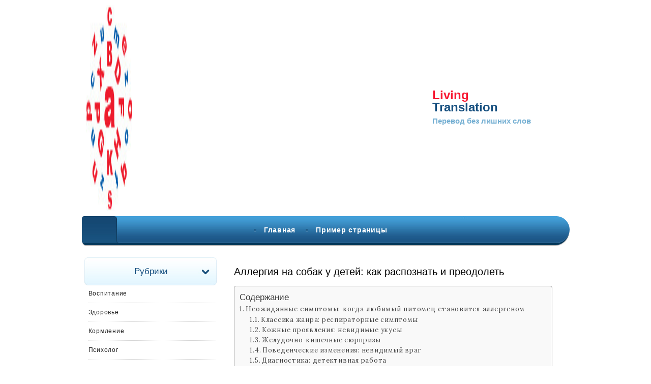

--- FILE ---
content_type: text/html
request_url: https://buroperevodov.su/raznoe/priznaki-allergii-na-sobak-u-detej-allergiya-na-sherst-zhivotnyh-u-detej-kak-proyavlyaetsya-i-mozhno-li-vylechit.html
body_size: 57120
content:
<!DOCTYPE html><html lang="ru-RU"><head><meta charset="UTF-8"><meta name="viewport" content="width=device-width, initial-scale=1"><script src="/cdn-cgi/scripts/7d0fa10a/cloudflare-static/rocket-loader.min.js" data-cf-settings="53d483fda3bdf8ad70b623b3-|49" type="f3b9aea2bc4c231888b800f2-text/javascript"></script><script src="/cdn-cgi/scripts/7d0fa10a/cloudflare-static/rocket-loader.min.js" data-cf-settings="f3b9aea2bc4c231888b800f2-|49"></script><link rel="stylesheet" media="print" onload="this.onload=null;this.media='all';" id="ao_optimized_gfonts" href="https://fonts.googleapis.com/css?family=Prata%7CLora%7CLato%3A400%2C400i%2C700%7CMontserrat%3A400%2C400i%2C500%2C600%2C700&#038;subset=latin%2Clatin-ext%2Clatin%2Clatin-ext&amp;display=swap"><link rel="profile" href="https://gmpg.org/xfn/11"><style media="all">img:is([sizes="auto" i],[sizes^="auto," i]){contain-intrinsic-size:3000px 1500px}
/*! This file is auto-generated */
.wp-block-button__link{color:#fff;background-color:#32373c;border-radius:9999px;box-shadow:none;text-decoration:none;padding:calc(.667em + 2px) calc(1.333em + 2px);font-size:1.125em}.wp-block-file__button{background:#32373c;color:#fff;text-decoration:none}@font-face{font-display:swap;font-family:ez-toc-icomoon;src:url(//buroperevodov.su/wp-content/plugins/easy-table-of-contents/vendor/icomoon/fonts/ez-toc-icomoon.eot);src:url(//buroperevodov.su/wp-content/plugins/easy-table-of-contents/vendor/icomoon/fonts/ez-toc-icomoon.eot?#iefix) format('embedded-opentype'),url(//buroperevodov.su/wp-content/plugins/easy-table-of-contents/vendor/icomoon/fonts/ez-toc-icomoon.woff2) format('woff2'),url(//buroperevodov.su/wp-content/plugins/easy-table-of-contents/vendor/icomoon/fonts/ez-toc-icomoon.woff) format('woff'),url(//buroperevodov.su/wp-content/plugins/easy-table-of-contents/vendor/icomoon/fonts/ez-toc-icomoon.ttf) format('truetype'),url(//buroperevodov.su/wp-content/plugins/easy-table-of-contents/vendor/icomoon/fonts/ez-toc-icomoon.svg#ez-toc-icomoon) format('svg');font-weight:400;font-style:normal}
/*!* Better Font Rendering =========== *!*/
#ez-toc-container{background:#f9f9f9;border:1px solid #aaa;border-radius:4px;box-shadow:0 1px 1px rgba(0,0,0,.05);display:table;margin-bottom:1em;padding:10px;position:relative;width:auto}div.ez-toc-widget-container{padding:0;position:relative}#ez-toc-container.ez-toc-light-blue{background:#edf6ff}#ez-toc-container.ez-toc-white{background:#fff}#ez-toc-container.ez-toc-black{background:#000}#ez-toc-container.ez-toc-transparent{background:none transparent}div.ez-toc-widget-container ul{display:block}div.ez-toc-widget-container li{border:none;padding:0}div.ez-toc-widget-container ul.ez-toc-list{padding:10px}#ez-toc-container ul ul,.ez-toc div.ez-toc-widget-container ul ul{margin-left:1.5em}#ez-toc-container li,#ez-toc-container ul{margin:0;padding:0}#ez-toc-container li,#ez-toc-container ul,#ez-toc-container ul li,div.ez-toc-widget-container,div.ez-toc-widget-container li{background:0 0;list-style:none none;line-height:1.6;margin:0;overflow:hidden;z-index:1}#ez-toc-container p.ez-toc-title{text-align:left;line-height:1.45;margin:0;padding:0}.ez-toc-title-container{display:table;width:100%}.ez-toc-title,.ez-toc-title-toggle{display:table-cell;text-align:left;vertical-align:middle}#ez-toc-container.ez-toc-black p.ez-toc-title{color:#fff}#ez-toc-container div.ez-toc-title-container+ul.ez-toc-list{margin-top:1em}.ez-toc-wrap-left{float:left;margin-right:10px}.ez-toc-wrap-right{float:right;margin-left:10px}#ez-toc-container a{color:#444;box-shadow:none;text-decoration:none;text-shadow:none}#ez-toc-container a:visited{color:#9f9f9f}#ez-toc-container a:hover{text-decoration:underline}#ez-toc-container.ez-toc-black a{color:#fff}#ez-toc-container.ez-toc-black a:visited{color:#fff}#ez-toc-container a.ez-toc-toggle{color:#444}#ez-toc-container.counter-flat ul,#ez-toc-container.counter-hierarchy ul,.ez-toc-widget-container.counter-flat ul,.ez-toc-widget-container.counter-hierarchy ul{counter-reset:item}#ez-toc-container.counter-numeric li,.ez-toc-widget-container.counter-numeric li{list-style-type:decimal;list-style-position:inside}#ez-toc-container.counter-decimal ul.ez-toc-list li a:before,.ez-toc-widget-container.counter-decimal ul.ez-toc-list li a:before{content:counters(item,".") ". ";display:inline-block;counter-increment:item;margin-right:.2em}#ez-toc-container.counter-roman li a:before,.ez-toc-widget-container.counter-roman ul.ez-toc-list li a:before{content:counters(item,".",upper-roman) ". ";counter-increment:item}.ez-toc-widget-container ul.ez-toc-list li:before{content:' ';position:absolute;left:0;right:0;height:30px;line-height:30px;z-index:-1}.ez-toc-widget-container ul.ez-toc-list li.active:before{background-color:#ededed}.ez-toc-widget-container li.active>a{font-weight:900}.ez-toc-btn{display:inline-block;padding:6px 12px;margin-bottom:0;font-size:14px;font-weight:400;line-height:1.428571429;text-align:center;white-space:nowrap;vertical-align:middle;cursor:pointer;background-image:none;border:1px solid transparent;border-radius:4px;-webkit-user-select:none;-moz-user-select:none;-ms-user-select:none;-o-user-select:none;user-select:none}.ez-toc-btn:focus{outline:thin dotted #333;outline:5px auto -webkit-focus-ring-color;outline-offset:-2px}.ez-toc-btn:focus,.ez-toc-btn:hover{color:#333;text-decoration:none}.ez-toc-btn.active,.ez-toc-btn:active{background-image:none;outline:0;box-shadow:inset 0 3px 5px rgba(0,0,0,.125)}.ez-toc-btn-default{color:#333;background-color:#fff;border-color:#ccc}.ez-toc-btn-default.active,.ez-toc-btn-default:active,.ez-toc-btn-default:focus,.ez-toc-btn-default:hover{color:#333;background-color:#ebebeb;border-color:#adadad}.ez-toc-btn-default.active,.ez-toc-btn-default:active{background-image:none}.ez-toc-btn-sm,.ez-toc-btn-xs{padding:5px 10px;font-size:12px;line-height:1.5;border-radius:3px}.ez-toc-btn-xs{padding:1px 5px}.ez-toc-btn-default{text-shadow:0 -1px 0 rgba(0,0,0,.2);box-shadow:inset 0 1px 0 rgba(255,255,255,.15),0 1px 1px rgba(0,0,0,.075)}.ez-toc-btn-default:active{box-shadow:inset 0 3px 5px rgba(0,0,0,.125)}.btn.active,.ez-toc-btn:active{background-image:none}.ez-toc-btn-default{text-shadow:0 1px 0 #fff;background-image:linear-gradient(to bottom,#fff 0,#e0e0e0 100%);background-repeat:repeat-x;border-color:#dbdbdb;border-color:#ccc}.ez-toc-btn-default:focus,.ez-toc-btn-default:hover{background-color:#e0e0e0;background-position:0 -15px}.ez-toc-btn-default.active,.ez-toc-btn-default:active{background-color:#e0e0e0;border-color:#dbdbdb}.ez-toc-pull-right{float:right!important;margin-left:10px}.ez-toc-glyphicon{position:relative;top:1px;display:inline-block;font-family:'Glyphicons Halflings';-webkit-font-smoothing:antialiased;font-style:normal;font-weight:400;line-height:1;-moz-osx-font-smoothing:grayscale}.ez-toc-glyphicon:empty{width:1em}.ez-toc-toggle i.ez-toc-glyphicon{font-size:16px;margin-left:2px}[class*=ez-toc-icon-]{font-family:ez-toc-icomoon!important;speak:none;font-style:normal;font-weight:400;font-variant:normal;text-transform:none;line-height:1;-webkit-font-smoothing:antialiased;-moz-osx-font-smoothing:grayscale}.ez-toc-icon-toggle:before{content:"\e87a"}div#ez-toc-container p.ez-toc-title{font-size:120%}div#ez-toc-container p.ez-toc-title{font-weight:500}div#ez-toc-container ul li{font-size:95%}html{font-family:sans-serif;-webkit-text-size-adjust:100%;-ms-text-size-adjust:100%}body{margin:0}article,aside,details,figcaption,figure,footer,header,main,menu,nav,section,summary{display:block}audio,canvas,progress,video{display:inline-block;vertical-align:baseline}audio:not([controls]){display:none;height:0}[hidden],template{display:none}a{background-color:transparent}a:active,a:hover{outline:0}abbr[title]{border-bottom:1px dotted}b,strong{font-weight:700}dfn{font-style:italic}h1{font-size:2em;margin:.67em 0}mark{background:#ff0;color:#000}small{font-size:80%}sub,sup{font-size:75%;line-height:0;position:relative;vertical-align:baseline}sup{top:-.5em}sub{bottom:-.25em}img{border:0}svg:not(:root){overflow:hidden}figure{margin:1em 40px}hr{box-sizing:content-box;height:0}pre{overflow:auto}code,kbd,pre,samp{font-family:monospace,monospace;font-size:1em}button,input,optgroup,select,textarea{color:inherit;font:inherit;margin:0}button{overflow:visible}button,select{text-transform:none}button,html input[type=button],input[type=reset],input[type=submit]{-webkit-appearance:button;cursor:pointer}button[disabled],html input[disabled]{cursor:default}button::-moz-focus-inner,input::-moz-focus-inner{border:0;padding:0}input{line-height:normal}input[type=checkbox],input[type=radio]{box-sizing:border-box;padding:0}input[type=number]::-webkit-inner-spin-button,input[type=number]::-webkit-outer-spin-button{height:auto}input[type=search]::-webkit-search-cancel-button,input[type=search]::-webkit-search-decoration{-webkit-appearance:none}fieldset{border:1px solid silver;margin:0 2px;padding:.35em .625em .75em}legend{border:0;padding:0}textarea{overflow:auto}optgroup{font-weight:700}table{border-collapse:collapse;border-spacing:0}td,th{padding:0}table{width:100%;border:1px solid #f1f1f1;border-collapse:collapse;border-spacing:0}table caption{margin-bottom:5px}table>thead>tr>th,table>tbody>tr>th,table>tfoot>tr>th,table>thead>tr>td,table>tbody>tr>td,table>tfoot>tr>td{border:1px solid #f1f1f1;line-height:1.3;padding:8px;vertical-align:middle;text-align:center}table>thead>tr>th,table>thead>tr>td{border-bottom-width:2px}.fa{font:normal normal normal 14px/1 FontAwesome !important}textarea#comment:focus,.search-form input.search-field:focus{border-color:#989898}body{font-family:'Lato',sans-serif;font-size:14px;color:#484848;line-height:1.625}button,input,select,textarea{color:#404040;font-family:'Lato',sans-serif;font-size:14px;font-size:1rem;line-height:1.5}h1,h2,h3,h4,h5,h6,#nav-wrapper .menu li a,.feat-more,.cat,.post-share .post-share-comments,.about-title,#footer-social a,.more-link,.post-comments span.reply a,.widget .tagcloud a,.pagination a,.post-tags a,.slicknav_nav a{font-family:"Montserrat",sans-serif}textarea:focus,input:focus{outline:none}h1,h2,h3,h4,h5,h6{clear:both;font-family:"Montserrat",sans-serif}p{margin-bottom:1.5em;line-height:28px}dfn,cite,em,i{font-style:italic}blockquote{margin:0 1.5em}address{margin:0 0 1.5em}pre{background:#eee;font-family:"Courier 10 Pitch",Courier,monospace;font-size:15px;font-size:.9375rem;line-height:1.6;margin-bottom:1.6em;max-width:100%;overflow:auto;padding:1.6em}code,kbd,tt,var{font-family:Monaco,Consolas,"Andale Mono","DejaVu Sans Mono",monospace;font-size:15px;font-size:.9375rem}abbr,acronym{border-bottom:1px dotted #666;cursor:help}mark,ins{background:#fff9c0;text-decoration:none}big{font-size:125%}.post-entry h1,.post-entry h2,.post-entry h3,.post-entry h4,.post-entry h5,.post-entry h6,.entry-content h1,.entry-content h2,.entry-content h3,.entry-content h4,.entry-content h5,.entry-content h6{color:#000;margin-bottom:20px;font-weight:600}.post-entry h1,.entry-content h1{font-size:28px}.post-entry h2,.entry-content h2{font-size:25px}.post-entry h3,.entry-content h3{font-size:22px}.post-entry h4,.entry-content h4{font-size:19px}.post-entry h5,.entry-content h5{font-size:17px}.post-entry h6,.entry-content h6{font-size:15px}ul{list-style:disc}ol{list-style:decimal}html{box-sizing:border-box}*,*:before,*:after{box-sizing:inherit}body{background:#f3f3f3}blockquote:before,blockquote:after,q:before,q:after{content:""}blockquote,q{quotes:"" ""}blockquote{padding:5px 20px;font-size:13px;font-family:'Montserrat',sans-serif;border:1px solid #ededed;color:#464646;line-height:24px}hr{background-color:#ccc;border:0;height:1px;margin-bottom:1.5em}ul,ol{margin:0;padding:0}ul{list-style:none}ol{list-style:none}.post-entry ul,.post-entry ol,.entry-content ul,.entry-content ol{padding-left:20px;margin-bottom:12px;color:#222}.post-entry ol li,.entry-content ol li{margin-bottom:8px;list-style:decimal}.post-entry ul li,.entry-content ul li{margin-bottom:6px;list-style:disc}li>ul,li>ol{margin-bottom:0;margin-left:1.5em}dt{font-weight:700}dd{margin:0 1.5em 1.5em}img{height:auto;max-width:100%}table{margin:0 0 1.5em;width:100%}.page-links .page-number{padding-left:10px}button,input[type=button],input[type=reset],input[type=submit]{border:1px solid;*/border-color:#ccc #ccc #bbb;*/border-radius:3px;*/background:#e6e6e6;*/box-shadow:inset 0 1px 0 rgba(255,255,255,.5),inset 0 15px 17px rgba(255,255,255,.5),inset 0 -5px 12px rgba(0,0,0,.05);*/color:rgba(0,0,0,.8);font-size:12px;font-size:.75rem;line-height:1;padding:.6em 1em .4em;text-shadow:0 1px 0 rgba(255,255,255,.8)}input[type=text],input[type=email],input[type=url],input[type=password],input[type=search],input[type=number],input[type=tel],input[type=range],input[type=date],input[type=month],input[type=week],input[type=time],input[type=datetime],input[type=datetime-local],input[type=color],textarea{color:#666;border:1px solid #ccc;border-radius:3px;padding:3px}select{border:1px solid #ccc}input[type=text]:focus,input[type=email]:focus,input[type=url]:focus,input[type=password]:focus,input[type=search]:focus,input[type=number]:focus,input[type=tel]:focus,input[type=range]:focus,input[type=date]:focus,input[type=month]:focus,input[type=week]:focus,input[type=time]:focus,input[type=datetime]:focus,input[type=datetime-local]:focus,input[type=color]:focus,textarea:focus{color:#111}textarea{width:100%}div#page{width:100%;max-width:1280px;margin:0 auto;background:#fff;box-shadow:0 0 15px 15px rgba(200,200,200,.14);position:relative}a{color:#be9c62;text-decoration:none;transition:color .3s ease 0s,background-color .3s ease 0s,border-color .3s ease 0s;-webkit-transition:color .3s ease 0s,background-color .3s ease 0s,border-color .3s ease 0s;-o-transition:color .3s ease 0s,background-color .3s ease 0s,border-color .3s ease 0s}a:hover,a:active{outline:0}.main-navigation{clear:both;display:block;width:100%;text-align:center;height:50px;background:#fff none repeat scroll 0 0;border-bottom:1px solid #eee;border-top:1px solid #eee;margin-bottom:0;position:relative}.main-navigation ul{display:none;list-style:none;margin:0;padding-left:0}.main-navigation li{position:relative;margin-right:35px !important}.main-navigation a{display:block;text-decoration:none}button.menu-toggle{background-color:transparent}.main-navigation ul ul{box-shadow:0 3px 3px rgba(0,0,0,.2);float:left;position:absolute;top:48px;left:-999em;z-index:99999;background-color:#fff;text-align:left}.main-navigation ul ul ul{left:-999em;top:0}.main-navigation ul ul a{width:200px}.main-navigation ul li:hover>ul,.main-navigation ul li.focus>ul{left:auto}.main-navigation ul ul li:hover>ul,.main-navigation ul ul li.focus>ul{left:100%}.menu-toggle,.main-navigation.toggled ul{display:block}.container{width:1080px;margin:0 auto}div#content{padding-top:30px}.top-nav{display:block;position:relative}nav#site-navigation{background:#000;height:32px;position:relative;z-index:9999;width:100%;-webkit-backface-visibility:hidden}.menu li{display:inline-block;margin-right:14px;position:relative}.menu li a{color:#fff;line-height:50px;font-size:11px;font-weight:400;letter-spacing:.75px;text-transform:uppercase;display:block;-o-transition:.25s;-ms-transition:.25s;-moz-transition:.25s;-webkit-transition:.25s;transition:.25s}.children li a{line-height:28px}#primary-menu.menu li a{color:#212121;font-weight:600;letter-spacing:.75px;padding:0 5px}ul.sub-menu{min-width:200px}ul.sub-menu .menu-item a{padding:0 10px;width:auto;min-width:150px;line-height:20px;letter-spacing:.15px !important}.sub-menu li{padding:5px 2px}#site-navigation .menu li a:hover{color:#999}#site-navigation .menu>li.menu-item-has-children>a:after{font-family:FontAwesome;content:"\f107";margin-left:7px;color:#999;font-size:13px}.m_menu_icon{display:block;width:20px;height:2px;background-color:#000}.menu-toggle .m_menu_icon+.m_menu_icon{margin-top:4px}#site-navigation .menu .sub-menu,#site-navigation .menu .children{background-color:#000;display:none;padding:0;position:absolute;margin-top:0;left:0;top:50px;z-index:99999}#site-navigation ul.menu ul a,#site-navigation .menu ul ul a{color:#999;margin:0;font-size:10px;letter-spacing:1px;padding:6px 10px;min-width:175px;line-height:20px;-o-transition:.25s;-ms-transition:.25s;-moz-transition:.25s;-webkit-transition:.25s;transition:.25s;border-top:1px solid;border-color:#333}#site-navigation ul.menu ul li,#site-navigation .menu ul ul li{padding-right:0;margin-right:0}#site-navigation ul.menu ul a:hover,#site-navigation .menu ul ul a:hover{color:#fff;background:#333}#site-navigation ul.menu li:hover>ul,#site-navigation .menu ul li:hover>ul{display:block}#site-navigation .menu .sub-menu ul,#site-navigation .menu .children ul{left:100%;top:0}.top-nav-kokoro .top-nav a{text-transform:none !important;line-height:32px !important}#top-social{position:absolute;right:0;top:0}#top-social a{color:#fff;margin-left:10px;font-size:12px;line-height:32px;display:inline-block;-o-transition:.25s;-ms-transition:.25s;-moz-transition:.25s;-webkit-transition:.25s;transition:.25s}ul#top-menu{display:inline-block}@media screen and (min-width:768px){.menu-toggle{display:none}.main-navigation ul{display:block}}.site-main .comment-navigation,.site-main .posts-navigation,.site-main .post-navigation{margin:0 0 1.5em;overflow:hidden}.comment-navigation .nav-previous,.posts-navigation .nav-previous,.post-navigation .nav-previous{float:right;width:50%;text-align:right}.comment-navigation .nav-next,.posts-navigation .nav-next,.post-navigation .nav-next{float:left;text-align:left;width:50%}.instagram-footer .menu a{color:#212121}.instagram-footer .menu li{padding:0 10px}.site-branding{padding:40px 0;text-align:center}h1.site-title{font-size:40px;font-weight:600;font-family:'Lato',sans-serif;font-weight:lighter;letter-spacing:1.75px;text-transform:uppercase;padding:0;margin:0}h1.site-title a{color:#000}p.site-description{font-size:10px;letter-spacing:2px;color:#8e8e8e;text-transform:uppercase;margin-top:5px}header.site-header{margin-bottom:20px}.screen-reader-text{clip:rect(1px,1px,1px,1px);position:absolute !important;height:1px;width:1px;overflow:hidden}.screen-reader-text:focus{background-color:#f1f1f1;border-radius:3px;box-shadow:0 0 2px 2px rgba(0,0,0,.6);clip:auto !important;color:#21759b;display:block;font-size:14px;font-size:.875rem;font-weight:700;height:auto;left:5px;line-height:normal;padding:15px 23px 14px;text-decoration:none;top:5px;width:auto;z-index:100000}#content[tabindex="-1"]:focus{outline:0}.alignleft{display:inline;float:left;margin-right:1.5em}.alignright{display:inline;float:right;margin-left:1.5em}.aligncenter{clear:both;display:block;margin-left:auto;margin-right:auto}.clear:before,.clear:after,.entry-content:before,.entry-content:after,.comment-content:before,.comment-content:after,.site-header:before,.site-header:after,.site-content:before,.site-content:after,.site-footer:before,.site-footer:after{content:"";display:table;table-layout:fixed}.clear:after,.entry-content:after,.comment-content:after,.site-header:after,.site-content:after,.site-footer:after{clear:both}.widget{margin:0 0 1.5em}.widget select{max-width:100%}.widget-title{color:#333;font-size:12px;letter-spacing:1.25px;margin-bottom:30px;text-align:center;padding:10px 15px;border:1px solid #be9c62;text-transform:uppercase;display:block;clear:both;font-weight:600;margin-top:0}.widget h3{font-size:16px}.widget .search-field{border-radius:0;font-size:14px;margin:0 0 10px;padding:4px 12px}.widget input[type=submit]{background:0 0;border:1px solid #ccc;font-size:14px}.widget ul,.widget ol{margin:5px;padding-left:5px}.widget_recent_entries li a,.widget_archive li a{color:#424243;font-size:14px}.widget .tagcloud a{font-family:'Lato',sans-serif;font-size:10px !important;letter-spacing:1px;text-transform:uppercase;background:#f2f2f2;color:#666;padding:4px 7px;margin-right:5px;margin-bottom:8px;display:inline-block;border-radius:2px}.widget .tagcloud a:hover{background:#000;color:#fff;text-decoration:none}.widget p{font-size:13px;line-height:22px}.widget a:hover{text-decoration:underline}.widget ul li{margin-bottom:9px;padding-bottom:9px;list-style:none;border-bottom:1px dotted #d5d5d5}.widget ul li:last-child{margin-bottom:0;padding-bottom:0;border-bottom:none}.widget ul li a{color:#242424}.widget img{max-width:100%;height:auto}.widget .screen-reader-text{display:none}.search-form input.search-field{border:1px solid #e5e5e5;background:#fff url([data-uri]) no-repeat 96% 13px;padding:14px;font-size:11px;letter-spacing:.75px;font-style:italic;color:#999;width:280px}.widget .search-form .search-field:focus{outline:none}.widget .search-form input.search-field{width:100%;box-sizing:border-box}.search-form .search-submit{display:none}.sidebar .instagram-pics{margin-left:-10px;overflow:hidden}.sidebar .instagram-pics li{width:30%;display:inline-block;border-bottom:none;padding:0;margin:0 0 10px 10px;float:left}.sidebar .instagram-pics li img{max-width:100%;vertical-align:middle}.sidebar .instagram-pics li img:hover{opacity:.87}.sidebar .null-instagram-feed p.clear a{text-align:center;width:100%;display:block;padding:4px 0;border:1px solid;text-transform:uppercase;box-sizing:border-box;font-size:10px;letter-spacing:.75px;font-weight:600}.entry-box-post{margin:0 30px;padding-top:5px;padding-bottom:30px;padding-left:12px;padding-right:12px;background-color:#fff;-webkit-box-shadow:0px 10px 5px 0px rgba(240,240,240,.8);-moz-box-shadow:0px 10px 5px 0px rgba(240,240,240,.8);box-shadow:0px 10px 5px 0px rgba(240,240,240,.8)}header.entry-header{text-align:center;margin-bottom:10px;margin-top:15px}.entry-thumb img{width:100%;height:auto}section.content-area{min-height:480px}main#main{width:740px;margin-right:30px;float:left;margin-bottom:35px}main.full-width{width:100% !important;margin-right:0 !important}main.full-width .entry-thumb img{width:100% !important}aside.sidebar{float:right;width:300px}.title-divider{border-top:2px solid;display:block;max-width:55px;margin:0 auto 12px;color:#000}.entry-cate a{text-transform:uppercase;font-size:10px;letter-spacing:.1em;padding:3px 8px;background-color:#be9c62;border-radius:2px;color:#fff}.entry-box-post h2.entry-title{margin-top:10px;margin-bottom:10px}h2.entry-title,h1.entry-title{font-size:26px;letter-spacing:2px;color:#000;font-weight:400;line-height:1.4em;-o-transition:.25s;-ms-transition:.25s;-moz-transition:.25s;-webkit-transition:.25s;transition:.25s}h2.entry-title a,h1.entry-title a{color:#000}h1.page-title{font-size:24px;letter-spacing:2px;text-transform:uppercase;padding-top:10px;font-weight:400;text-align:center;border:1px solid #ededed;padding:15px 0;margin-bottom:30px}h2.entry-title a:hover,h1.entry-title a:hover{opacity:.8}time.entry-date{color:#161616;font-size:10px;font-weight:600;text-transform:uppercase;font-family:"Lato",sans-serif;margin-left:5px;letter-spacing:.25px;transition:color .3s ease 0s,background-color .3s ease 0s,border-color .3s ease 0s;-webkit-transition:color .3s ease 0s,background-color .3s ease 0s,border-color .3s ease 0s;-o-transition:color .3s ease 0s,background-color .3s ease 0s,border-color .3s ease 0s}time.entry-date:hover{color:#be9c62}.entry-more{text-align:center;margin-top:10px}.entry-more a{border-radius:2px;box-sizing:border-box;padding:9px 24px;color:#656565;font-size:10px;font-weight:500;text-transform:uppercase;letter-spacing:.1em;line-height:1.3;-webkit-transition:all .3s ease-in;transition:all .3s ease-in}.entry-more a:hover{background-color:#be9c62;color:#fff;border-color:#be9c62}article.post{margin-bottom:55px;padding-bottom:15px}.entry-meta{margin-bottom:25px}.entry-content{margin-top:0}.sticky{display:block}.hentry{margin:0 0 1.5em}.single .byline .author,.group-blog .byline .author{font-size:14px;font-style:normal;margin-left:5px}.byline,.updated:not(.published){display:none}.entry-tags{margin-top:35px}.entry-tags a{font-family:'Lato',sans-serif;font-size:10px;letter-spacing:1px;text-transform:uppercase;background:#f2f2f2;color:#666;padding:5px 10px;margin-right:6px;border-radius:2px;margin-bottom:5px;display:inline-block}.entry-tags a:hover{background-color:#be9c62;color:#fff;border:none;border-radius:0;text-decoration:none}.page-content,.entry-content,.entry-summary{margin:1em 0 0}.entry-share{text-align:center;margin-top:38px;height:54px;line-height:54px;border-top:1px dotted #e5e5e5;border-bottom:1px dotted #e5e5e5}.entry-share .share-box{width:35px;height:35px;background:#fff;display:inline-block;line-height:35px;-o-transition:.3s;-ms-transition:.3s;-moz-transition:.3s;-webkit-transition:.3s}.entry-share .share-box:hover{opacity:.6}.page-links{clear:both;margin:0 0 1.5em}.nav-previous,.nav-next{font-family:'Lato',sans-serif;letter-spacing:1.75px;text-transform:uppercase;font-size:12px;font-weight:600}.nav-previous a,.nav-next a{display:inline-block;color:#242424;letter-spacing:2px;text-transform:uppercase;font-size:12px;font-weight:600;-o-transition:.3s;-ms-transition:.3s;-moz-transition:.3s;-webkit-transition:.3s;transition:.3s}.nav-previous a:hover,.nav-next a:hover{opacity:.8}nav.navigation.posts-navigation{margin-bottom:60px}footer.site-footer{padding-top:70px;padding-bottom:55px;background:#fff}footer .site-info{text-align:center;color:#888;font-size:12px;margin-bottom:0;letter-spacing:1px}footer .site-info i.fa{color:#d55}footer .site-info a{color:#212121}footer .site-info a:hover{opacity:.8}#footer-social{text-align:center;padding-bottom:35px}#footer-social a{color:#fff;font-size:12px;text-transform:uppercase;letter-spacing:1px;margin:0 28px;-o-transition:.3s;-ms-transition:.3s;-moz-transition:.3s;-webkit-transition:.3s;transition:.3s}#footer-social a:hover{opacity:.6}#instagram-footer{text-align:center;overflow:hidden;position:relative}.instagram-title{margin-bottom:20px;text-transform:uppercase;letter-spacing:1px;font-size:14px;font-weight:500}#instagram-footer .instagram-pics li{width:12.5%;display:inline;float:left}#instagram-footer .instagram-pics li img{max-width:100%;vertical-align:middle}#instagram-footer .instagram-pics li img:hover{opacity:.9}#instagram-footer p.clear{font-size:11px;border-bottom:1px solid #eee;display:inline-block;margin-top:5px}#instagram-footer .null-instagram-feed .clear>a{text-transform:uppercase;font-weight:700;font-size:10px;letter-spacing:2px;display:block;background:#fff;color:#3c3c3c;padding:3px 20px;position:absolute;left:50%;top:58%;-webkit-transform:translateX(-50%) translateY(-50%);-ms-transform:translateX(-50%) translateY(-50%);-o-transform:translateX(-50%) translateY(-50%);transform:translateX(-50%) translateY(-50%)}.search .search-field{border-radius:0;font-size:14px;margin:0 0 10px;padding:4px 12px}.search input[type=submit]{background:0 0;border:1px solid #ccc;font-size:14px}div#comments{padding-top:35px}.navigation.post-navigation{padding-bottom:50px;border-bottom:1px solid #eee}.comment-reply-title{font-size:14px;letter-spacing:2px;text-transform:uppercase;font-weight:500;padding-bottom:5px;display:inline-block;color:#353535}ol.comment-list{padding:0;margin-left:15px}#comments .comment-notes{color:#999;font-size:14px;letter-spacing:.25px}.comment-form label{color:#999;font-size:14px;margin-right:10px}.comment-content a{word-wrap:break-word}.bypostauthor{display:block}.comment-form input.submit{font-family:"Lato";text-transform:uppercase;letter-spacing:2px;border-radius:0;font-size:11px;color:#666;padding:10px 20px 10px;margin-top:6px;display:inline-block;border:none;-o-transition:.3s;-ms-transition:.3s;-moz-transition:.3s;-webkit-transition:.3s;transition:.3s;cursor:pointer;width:auto;background-color:transparent;border:1px solid #d8d8d8;margin-bottom:30px}.comment-form input.submit:hover{background:#000;color:#fff;border:1px solid #000}.comments-title{font-size:14px;letter-spacing:1.25px;text-transform:uppercase;margin-bottom:35px;font-weight:500;padding-bottom:5px;display:block;text-align:center;color:#505050}.comment .says{display:none}.comment-author .avatar{float:left;margin-right:10px;width:50px;height:50px}.comment-author .fn{text-transform:uppercase;color:#333;font-family:'Lato',sans-serif;font-weight:600;font-size:13px;letter-spacing:.75px}.comment-metadata time{font-size:12px;color:#999;font-style:italic;display:inline-block;margin-bottom:10px;margin-right:5px}.comment-content{margin-left:50px;font-size:16px}li.comment{position:relative}li.comment .reply{display:inline-block;position:absolute;top:0;right:0;background-color:#aaa;border-radius:2px}li.comment .reply a{color:#fff;font-size:10px;padding:5px;text-transform:uppercase;font-family:Lato}.infinite-scroll .posts-navigation,.infinite-scroll.neverending .site-footer{display:none}.infinity-end.neverending .site-footer{display:block}.page-content .wp-smiley,.entry-content .wp-smiley,.comment-content .wp-smiley{border:none;margin-bottom:0;margin-top:0;padding:0}embed,iframe,object{max-width:100%}.wp-caption{margin-bottom:1.5em;max-width:100%}.wp-caption img[class*=wp-image-]{display:block;margin-left:auto;margin-right:auto}.wp-caption .wp-caption-text{margin:.8075em 0}.wp-caption-text{text-align:center}.gallery{margin-bottom:1.5em}.gallery-item{display:inline-block;text-align:center;vertical-align:top;width:100%}.gallery-columns-2 .gallery-item{max-width:50%}.gallery-columns-3 .gallery-item{max-width:33.33%}.gallery-columns-4 .gallery-item{max-width:25%}.gallery-columns-5 .gallery-item{max-width:20%}.gallery-columns-6 .gallery-item{max-width:16.66%}.gallery-columns-7 .gallery-item{max-width:14.28%}.gallery-columns-8 .gallery-item{max-width:12.5%}.gallery-columns-9 .gallery-item{max-width:11.11%}.gallery-caption{display:block}@media (max-width:1100px){.container{width:95%;margin:0 auto}main#main{width:69.23077%}aside.sidebar{width:25.96154%}}@media (max-width:991px){h2.entry-title,h1.entry-title{font-size:20px;letter-spacing:1px}#footer-social a{font-size:10px;margin:0 15px}#instagram-footer .null-instagram-feed .clear>a{padding:5px 25px;top:65%}.sidebar .instagram-pics li{width:29%;margin:0 0 8px 8px}.container{width:95%;margin:0 auto}main#main{width:69.23077%}aside.sidebar{width:25.96154%}.site-branding{margin-top:50px !important}p.site-description{padding-top:0;margin-top:0;font-size:12px}.entry-content{margin-top:0}}@media (max-width:767px){.container{width:90%;margin:0 auto}main#main{width:95%;margin:0 auto;float:none}aside.sidebar{width:95%;margin:0 auto;float:none}#top-search{position:absolute;top:0;right:0}.site-branding{margin-top:40px !important}h1.site-title{font-size:42px}h2.entry-title,h1.entry-title{font-size:16px;line-height:22px;letter-spacing:1px}.entry-meta{margin-bottom:15px}.entry-content{margin-top:0}.entry-more a{font-size:10px;letter-spacing:.75px}button.menu-toggle{height:46px;background:0 0;border:none}.kokoro-logo img{max-width:80%}.main-navigation li{float:none}.menu li{display:block;width:100%;padding:0 15px}#main-nav #primary-menu{background-color:#fff}.menu-top-menu-container .menu li{display:inline-block;padding:0;width:auto}#site-navigation .menu .sub-menu,#site-navigation .menu .children{display:block;position:relative;top:0;bottom:0}#site-navigation .menu .sub-menu ul,#site-navigation .menu .children ul{top:0;left:0}#site-navigation ul.menu ul a,#site-navigation .menu ul ul a{border:none}.menu .sub-menu,.menu .children{position:relative;margin-top:0;top:0;border:none;left:0;text-align:center;box-shadow:none}.main-navigation ul ul{float:none}.menu .sub-menu li,.menu .children li{border:none}.menu li a{line-height:35px}.menu .sub-menu li a,.menu .children li a{padding:0;line-height:30px}.main-navigation ul li:hover>ul,.main-navigation ul li.focus>ul{left:0}.main-navigation ul ul li:hover>ul,.main-navigation ul ul li.focus>ul{left:0}h1.page-title{font-size:18px;letter-spacing:1px}#top-social a{margin-left:8px;font-size:12px}#instagram-footer .instagram-pics li{width:25%;padding:0;margin:0}.entry-cate a{font-size:8px;letter-spacing:1.25px;margin:0 2px 2px;padding:2px 5px}}@media (max-width:480px){.container{width:95%}main#main{width:95%;margin:0 auto;float:none}aside.sidebar{width:95%;margin:0 auto;float:none}#top-search{position:absolute;top:0;right:0}.site-branding{margin-top:5px !important}h1.site-title{font-size:32px}p.site-description{font-size:10px}h2.entry-title,h1.entry-title{font-size:16px;line-height:22px;letter-spacing:1px}.entry-meta{margin-bottom:15px}.entry-content{margin-top:0}.entry-more a{font-size:10px;letter-spacing:.75px}button.menu-toggle{height:46px;background:0 0;border:none}.kokoro-logo img{max-width:80%}.main-navigation li{float:none}.menu li{display:block;width:100%;padding:0 10px}#site-navigation .menu .sub-menu,#site-navigation .menu .children{display:block;position:relative;top:0;bottom:0}#site-navigation .menu .sub-menu ul,#site-navigation .menu .children ul{top:0;left:0}#site-navigation ul.menu ul a,#site-navigation .menu ul ul a{border:none}.menu .sub-menu,.menu .children{position:relative;margin-top:0;top:0;border:none}.main-navigation ul ul{float:none}.menu .sub-menu li,.menu .children li{border:none}.menu li a{line-height:35px}.menu .sub-menu li a,.menu .children li a{padding:0;line-height:30px}h1.page-title{font-size:18px;letter-spacing:1px}#top-social a{margin-left:8px;font-size:12px}#instagram-footer .instagram-pics li{width:25%;padding:0;margin:0}.entry-cate a{font-size:8px;letter-spacing:1.25px;margin:0 2px 2px;padding:2px 5px}.top-nav-kokoro .menu li{display:inline-block !important;width:inherit;padding:0}.entry-box-post{margin:0;padding-bottom:10px}article.post{margin-bottom:25px}#main-nav #primary-menu{text-align:left;position:relative;z-index:9999}.menu .sub-menu,.menu .children{text-align:left}footer .site-info{font-size:11px}}body{font-family:'Lora';font-size:14px;font-style:normal;font-weight:400;background-color:#fff;color:#383838;letter-spacing:.75px}p{margin:0 0 20px}div#page{box-shadow:none}h1,h2,h3,h4,h5,h6{font-family:"Montserrat",sans-serif}nav#site-navigation{display:none}#primary-menu.menu li a{font-family:'Lora';font-size:13px;font-style:normal;font-weight:400;color:#212121;letter-spacing:.75px;line-height:50px;text-transform:uppercase}#primary-menu.menu li a:hover{color:#be9c62}.main-navigation li{margin-right:40px !important}.site-branding{padding:50px 0}#primary-menu.menu .children li a{line-height:32px;font-size:12px}.kokoro-grid-item{width:50%;position:relative;padding-right:15px;padding-left:15px;float:left}article.post{margin-bottom:0 !important;padding-bottom:5px !important}.grid-item{border-bottom:4px double #ececec;padding-top:0 !important;margin-top:35px !important;min-height:450px}.grid-item .entry-header{text-align:center}.grid-item .entry-box{margin-top:15px;margin-bottom:10px}.grid-item .entry-title{font-size:20px;letter-spacing:1px;line-height:1.5}.posts-navigation{margin-top:55px !important;overflow:hidden;display:block;clear:both;position:relative;float:left;width:100%;padding:0 5px}.entry-cate a{color:#be9c62;background-color:transparent;font-family:'Montserrat';font-size:11px;font-style:normal;font-weight:500;letter-spacing:2px}h1.site-title{font-size:30px;letter-spacing:4px}.entry-title{font-family:'Prata';font-size:24px;font-style:normal;font-weight:400}.entry-date{font-family:'Montserrat';font-style:normal;font-weight:500}.entry-box-post{margin:0}.entry-tags a{font-family:Montserrat;font-size:9px !important;text-transform:uppercase;background-color:#efefef;color:#444}.entry-content{font-family:'Lora';font-size:14px;font-style:normal;font-weight:400;line-height:24px;letter-spacing:.75px}.entry-more a,.entry-more a:hover{background-color:#fff;color:#d1b079;letter-spacing:3px;font-family:'Lora'}.nav-previous a:hover,.nav-next a:hover{color:#be9c62}textarea#comment:focus,input.search-field:focus{border-color:#989898}.comment-content{font-size:13px}.widget-title{color:#be9c62;border-color:#fff;font-weight:600}footer.site-footer{background-color:#282828 !important;padding-bottom:0 !important}footer.site-footer .site-info{font-family:Montserrat;font-size:10px;font-weight:400;letter-spacing:1.75px;padding:35px 0;width:100%;color:#dbdbdb}footer.site-footer{margin-top:10px;padding-top:50px}footer.site-footer .site-info a{color:#fff}@media only screen and (max-width:760px){.kokoro-grid-item{width:100%}.grid-item{height:auto;min-height:auto}.entry-more{margin-bottom:15px}#primary-menu.menu li a{line-height:34px;font-size:12px;letter-spacing:.25px;width:100%}.main-navigation ul li:hover>ul,.main-navigation ul li.focus>ul{left:0}.main-navigation ul ul li:hover>ul,.main-navigation ul ul li.focus>ul{left:0}}
/*!
 *  Font Awesome 4.7.0 by @davegandy - http://fontawesome.io - @fontawesome
 *  License - http://fontawesome.io/license (Font: SIL OFL 1.1, CSS: MIT License)
 */
@font-face{font-family:'FontAwesome';src:url(//buroperevodov.su/wp-content/themes/kokoro1/css/../fonts/fontawesome-webfont.eot?v=4.7.0);src:url(//buroperevodov.su/wp-content/themes/kokoro1/css/../fonts/fontawesome-webfont.eot?#iefix&v=4.7.0) format('embedded-opentype'),url(//buroperevodov.su/wp-content/themes/kokoro1/css/../fonts/fontawesome-webfont.woff2?v=4.7.0) format('woff2'),url(//buroperevodov.su/wp-content/themes/kokoro1/css/../fonts/fontawesome-webfont.woff?v=4.7.0) format('woff'),url(//buroperevodov.su/wp-content/themes/kokoro1/css/../fonts/fontawesome-webfont.ttf?v=4.7.0) format('truetype'),url(//buroperevodov.su/wp-content/themes/kokoro1/css/../fonts/fontawesome-webfont.svg?v=4.7.0#fontawesomeregular) format('svg');font-weight:400;font-style:normal}.fa{display:inline-block;font:normal normal normal 14px/1 FontAwesome;font-size:inherit;text-rendering:auto;-webkit-font-smoothing:antialiased;-moz-osx-font-smoothing:grayscale}.fa-lg{font-size:1.33333333em;line-height:.75em;vertical-align:-15%}.fa-2x{font-size:2em}.fa-3x{font-size:3em}.fa-4x{font-size:4em}.fa-5x{font-size:5em}.fa-fw{width:1.28571429em;text-align:center}.fa-ul{padding-left:0;margin-left:2.14285714em;list-style-type:none}.fa-ul>li{position:relative}.fa-li{position:absolute;left:-2.14285714em;width:2.14285714em;top:.14285714em;text-align:center}.fa-li.fa-lg{left:-1.85714286em}.fa-border{padding:.2em .25em .15em;border:solid .08em #eee;border-radius:.1em}.fa-pull-left{float:left}.fa-pull-right{float:right}.fa.fa-pull-left{margin-right:.3em}.fa.fa-pull-right{margin-left:.3em}.pull-right{float:right}.pull-left{float:left}.fa.pull-left{margin-right:.3em}.fa.pull-right{margin-left:.3em}.fa-spin{-webkit-animation:fa-spin 2s infinite linear;animation:fa-spin 2s infinite linear}.fa-pulse{-webkit-animation:fa-spin 1s infinite steps(8);animation:fa-spin 1s infinite steps(8)}@-webkit-keyframes fa-spin{0%{-webkit-transform:rotate(0deg);transform:rotate(0deg)}100%{-webkit-transform:rotate(359deg);transform:rotate(359deg)}}@keyframes fa-spin{0%{-webkit-transform:rotate(0deg);transform:rotate(0deg)}100%{-webkit-transform:rotate(359deg);transform:rotate(359deg)}}.fa-rotate-90{-ms-filter:"progid:DXImageTransform.Microsoft.BasicImage(rotation=1)";-webkit-transform:rotate(90deg);-ms-transform:rotate(90deg);transform:rotate(90deg)}.fa-rotate-180{-ms-filter:"progid:DXImageTransform.Microsoft.BasicImage(rotation=2)";-webkit-transform:rotate(180deg);-ms-transform:rotate(180deg);transform:rotate(180deg)}.fa-rotate-270{-ms-filter:"progid:DXImageTransform.Microsoft.BasicImage(rotation=3)";-webkit-transform:rotate(270deg);-ms-transform:rotate(270deg);transform:rotate(270deg)}.fa-flip-horizontal{-ms-filter:"progid:DXImageTransform.Microsoft.BasicImage(rotation=0, mirror=1)";-webkit-transform:scale(-1,1);-ms-transform:scale(-1,1);transform:scale(-1,1)}.fa-flip-vertical{-ms-filter:"progid:DXImageTransform.Microsoft.BasicImage(rotation=2, mirror=1)";-webkit-transform:scale(1,-1);-ms-transform:scale(1,-1);transform:scale(1,-1)}:root .fa-rotate-90,:root .fa-rotate-180,:root .fa-rotate-270,:root .fa-flip-horizontal,:root .fa-flip-vertical{filter:none}.fa-stack{position:relative;display:inline-block;width:2em;height:2em;line-height:2em;vertical-align:middle}.fa-stack-1x,.fa-stack-2x{position:absolute;left:0;width:100%;text-align:center}.fa-stack-1x{line-height:inherit}.fa-stack-2x{font-size:2em}.fa-inverse{color:#fff}.fa-glass:before{content:"\f000"}.fa-music:before{content:"\f001"}.fa-search:before{content:"\f002"}.fa-envelope-o:before{content:"\f003"}.fa-heart:before{content:"\f004"}.fa-star:before{content:"\f005"}.fa-star-o:before{content:"\f006"}.fa-user:before{content:"\f007"}.fa-film:before{content:"\f008"}.fa-th-large:before{content:"\f009"}.fa-th:before{content:"\f00a"}.fa-th-list:before{content:"\f00b"}.fa-check:before{content:"\f00c"}.fa-remove:before,.fa-close:before,.fa-times:before{content:"\f00d"}.fa-search-plus:before{content:"\f00e"}.fa-search-minus:before{content:"\f010"}.fa-power-off:before{content:"\f011"}.fa-signal:before{content:"\f012"}.fa-gear:before,.fa-cog:before{content:"\f013"}.fa-trash-o:before{content:"\f014"}.fa-home:before{content:"\f015"}.fa-file-o:before{content:"\f016"}.fa-clock-o:before{content:"\f017"}.fa-road:before{content:"\f018"}.fa-download:before{content:"\f019"}.fa-arrow-circle-o-down:before{content:"\f01a"}.fa-arrow-circle-o-up:before{content:"\f01b"}.fa-inbox:before{content:"\f01c"}.fa-play-circle-o:before{content:"\f01d"}.fa-rotate-right:before,.fa-repeat:before{content:"\f01e"}.fa-refresh:before{content:"\f021"}.fa-list-alt:before{content:"\f022"}.fa-lock:before{content:"\f023"}.fa-flag:before{content:"\f024"}.fa-headphones:before{content:"\f025"}.fa-volume-off:before{content:"\f026"}.fa-volume-down:before{content:"\f027"}.fa-volume-up:before{content:"\f028"}.fa-qrcode:before{content:"\f029"}.fa-barcode:before{content:"\f02a"}.fa-tag:before{content:"\f02b"}.fa-tags:before{content:"\f02c"}.fa-book:before{content:"\f02d"}.fa-bookmark:before{content:"\f02e"}.fa-print:before{content:"\f02f"}.fa-camera:before{content:"\f030"}.fa-font:before{content:"\f031"}.fa-bold:before{content:"\f032"}.fa-italic:before{content:"\f033"}.fa-text-height:before{content:"\f034"}.fa-text-width:before{content:"\f035"}.fa-align-left:before{content:"\f036"}.fa-align-center:before{content:"\f037"}.fa-align-right:before{content:"\f038"}.fa-align-justify:before{content:"\f039"}.fa-list:before{content:"\f03a"}.fa-dedent:before,.fa-outdent:before{content:"\f03b"}.fa-indent:before{content:"\f03c"}.fa-video-camera:before{content:"\f03d"}.fa-photo:before,.fa-image:before,.fa-picture-o:before{content:"\f03e"}.fa-pencil:before{content:"\f040"}.fa-map-marker:before{content:"\f041"}.fa-adjust:before{content:"\f042"}.fa-tint:before{content:"\f043"}.fa-edit:before,.fa-pencil-square-o:before{content:"\f044"}.fa-share-square-o:before{content:"\f045"}.fa-check-square-o:before{content:"\f046"}.fa-arrows:before{content:"\f047"}.fa-step-backward:before{content:"\f048"}.fa-fast-backward:before{content:"\f049"}.fa-backward:before{content:"\f04a"}.fa-play:before{content:"\f04b"}.fa-pause:before{content:"\f04c"}.fa-stop:before{content:"\f04d"}.fa-forward:before{content:"\f04e"}.fa-fast-forward:before{content:"\f050"}.fa-step-forward:before{content:"\f051"}.fa-eject:before{content:"\f052"}.fa-chevron-left:before{content:"\f053"}.fa-chevron-right:before{content:"\f054"}.fa-plus-circle:before{content:"\f055"}.fa-minus-circle:before{content:"\f056"}.fa-times-circle:before{content:"\f057"}.fa-check-circle:before{content:"\f058"}.fa-question-circle:before{content:"\f059"}.fa-info-circle:before{content:"\f05a"}.fa-crosshairs:before{content:"\f05b"}.fa-times-circle-o:before{content:"\f05c"}.fa-check-circle-o:before{content:"\f05d"}.fa-ban:before{content:"\f05e"}.fa-arrow-left:before{content:"\f060"}.fa-arrow-right:before{content:"\f061"}.fa-arrow-up:before{content:"\f062"}.fa-arrow-down:before{content:"\f063"}.fa-mail-forward:before,.fa-share:before{content:"\f064"}.fa-expand:before{content:"\f065"}.fa-compress:before{content:"\f066"}.fa-plus:before{content:"\f067"}.fa-minus:before{content:"\f068"}.fa-asterisk:before{content:"\f069"}.fa-exclamation-circle:before{content:"\f06a"}.fa-gift:before{content:"\f06b"}.fa-leaf:before{content:"\f06c"}.fa-fire:before{content:"\f06d"}.fa-eye:before{content:"\f06e"}.fa-eye-slash:before{content:"\f070"}.fa-warning:before,.fa-exclamation-triangle:before{content:"\f071"}.fa-plane:before{content:"\f072"}.fa-calendar:before{content:"\f073"}.fa-random:before{content:"\f074"}.fa-comment:before{content:"\f075"}.fa-magnet:before{content:"\f076"}.fa-chevron-up:before{content:"\f077"}.fa-chevron-down:before{content:"\f078"}.fa-retweet:before{content:"\f079"}.fa-shopping-cart:before{content:"\f07a"}.fa-folder:before{content:"\f07b"}.fa-folder-open:before{content:"\f07c"}.fa-arrows-v:before{content:"\f07d"}.fa-arrows-h:before{content:"\f07e"}.fa-bar-chart-o:before,.fa-bar-chart:before{content:"\f080"}.fa-twitter-square:before{content:"\f081"}.fa-facebook-square:before{content:"\f082"}.fa-camera-retro:before{content:"\f083"}.fa-key:before{content:"\f084"}.fa-gears:before,.fa-cogs:before{content:"\f085"}.fa-comments:before{content:"\f086"}.fa-thumbs-o-up:before{content:"\f087"}.fa-thumbs-o-down:before{content:"\f088"}.fa-star-half:before{content:"\f089"}.fa-heart-o:before{content:"\f08a"}.fa-sign-out:before{content:"\f08b"}.fa-linkedin-square:before{content:"\f08c"}.fa-thumb-tack:before{content:"\f08d"}.fa-external-link:before{content:"\f08e"}.fa-sign-in:before{content:"\f090"}.fa-trophy:before{content:"\f091"}.fa-github-square:before{content:"\f092"}.fa-upload:before{content:"\f093"}.fa-lemon-o:before{content:"\f094"}.fa-phone:before{content:"\f095"}.fa-square-o:before{content:"\f096"}.fa-bookmark-o:before{content:"\f097"}.fa-phone-square:before{content:"\f098"}.fa-twitter:before{content:"\f099"}.fa-facebook-f:before,.fa-facebook:before{content:"\f09a"}.fa-github:before{content:"\f09b"}.fa-unlock:before{content:"\f09c"}.fa-credit-card:before{content:"\f09d"}.fa-feed:before,.fa-rss:before{content:"\f09e"}.fa-hdd-o:before{content:"\f0a0"}.fa-bullhorn:before{content:"\f0a1"}.fa-bell:before{content:"\f0f3"}.fa-certificate:before{content:"\f0a3"}.fa-hand-o-right:before{content:"\f0a4"}.fa-hand-o-left:before{content:"\f0a5"}.fa-hand-o-up:before{content:"\f0a6"}.fa-hand-o-down:before{content:"\f0a7"}.fa-arrow-circle-left:before{content:"\f0a8"}.fa-arrow-circle-right:before{content:"\f0a9"}.fa-arrow-circle-up:before{content:"\f0aa"}.fa-arrow-circle-down:before{content:"\f0ab"}.fa-globe:before{content:"\f0ac"}.fa-wrench:before{content:"\f0ad"}.fa-tasks:before{content:"\f0ae"}.fa-filter:before{content:"\f0b0"}.fa-briefcase:before{content:"\f0b1"}.fa-arrows-alt:before{content:"\f0b2"}.fa-group:before,.fa-users:before{content:"\f0c0"}.fa-chain:before,.fa-link:before{content:"\f0c1"}.fa-cloud:before{content:"\f0c2"}.fa-flask:before{content:"\f0c3"}.fa-cut:before,.fa-scissors:before{content:"\f0c4"}.fa-copy:before,.fa-files-o:before{content:"\f0c5"}.fa-paperclip:before{content:"\f0c6"}.fa-save:before,.fa-floppy-o:before{content:"\f0c7"}.fa-square:before{content:"\f0c8"}.fa-navicon:before,.fa-reorder:before,.fa-bars:before{content:"\f0c9"}.fa-list-ul:before{content:"\f0ca"}.fa-list-ol:before{content:"\f0cb"}.fa-strikethrough:before{content:"\f0cc"}.fa-underline:before{content:"\f0cd"}.fa-table:before{content:"\f0ce"}.fa-magic:before{content:"\f0d0"}.fa-truck:before{content:"\f0d1"}.fa-pinterest:before{content:"\f0d2"}.fa-pinterest-square:before{content:"\f0d3"}.fa-google-plus-square:before{content:"\f0d4"}.fa-google-plus:before{content:"\f0d5"}.fa-money:before{content:"\f0d6"}.fa-caret-down:before{content:"\f0d7"}.fa-caret-up:before{content:"\f0d8"}.fa-caret-left:before{content:"\f0d9"}.fa-caret-right:before{content:"\f0da"}.fa-columns:before{content:"\f0db"}.fa-unsorted:before,.fa-sort:before{content:"\f0dc"}.fa-sort-down:before,.fa-sort-desc:before{content:"\f0dd"}.fa-sort-up:before,.fa-sort-asc:before{content:"\f0de"}.fa-envelope:before{content:"\f0e0"}.fa-linkedin:before{content:"\f0e1"}.fa-rotate-left:before,.fa-undo:before{content:"\f0e2"}.fa-legal:before,.fa-gavel:before{content:"\f0e3"}.fa-dashboard:before,.fa-tachometer:before{content:"\f0e4"}.fa-comment-o:before{content:"\f0e5"}.fa-comments-o:before{content:"\f0e6"}.fa-flash:before,.fa-bolt:before{content:"\f0e7"}.fa-sitemap:before{content:"\f0e8"}.fa-umbrella:before{content:"\f0e9"}.fa-paste:before,.fa-clipboard:before{content:"\f0ea"}.fa-lightbulb-o:before{content:"\f0eb"}.fa-exchange:before{content:"\f0ec"}.fa-cloud-download:before{content:"\f0ed"}.fa-cloud-upload:before{content:"\f0ee"}.fa-user-md:before{content:"\f0f0"}.fa-stethoscope:before{content:"\f0f1"}.fa-suitcase:before{content:"\f0f2"}.fa-bell-o:before{content:"\f0a2"}.fa-coffee:before{content:"\f0f4"}.fa-cutlery:before{content:"\f0f5"}.fa-file-text-o:before{content:"\f0f6"}.fa-building-o:before{content:"\f0f7"}.fa-hospital-o:before{content:"\f0f8"}.fa-ambulance:before{content:"\f0f9"}.fa-medkit:before{content:"\f0fa"}.fa-fighter-jet:before{content:"\f0fb"}.fa-beer:before{content:"\f0fc"}.fa-h-square:before{content:"\f0fd"}.fa-plus-square:before{content:"\f0fe"}.fa-angle-double-left:before{content:"\f100"}.fa-angle-double-right:before{content:"\f101"}.fa-angle-double-up:before{content:"\f102"}.fa-angle-double-down:before{content:"\f103"}.fa-angle-left:before{content:"\f104"}.fa-angle-right:before{content:"\f105"}.fa-angle-up:before{content:"\f106"}.fa-angle-down:before{content:"\f107"}.fa-desktop:before{content:"\f108"}.fa-laptop:before{content:"\f109"}.fa-tablet:before{content:"\f10a"}.fa-mobile-phone:before,.fa-mobile:before{content:"\f10b"}.fa-circle-o:before{content:"\f10c"}.fa-quote-left:before{content:"\f10d"}.fa-quote-right:before{content:"\f10e"}.fa-spinner:before{content:"\f110"}.fa-circle:before{content:"\f111"}.fa-mail-reply:before,.fa-reply:before{content:"\f112"}.fa-github-alt:before{content:"\f113"}.fa-folder-o:before{content:"\f114"}.fa-folder-open-o:before{content:"\f115"}.fa-smile-o:before{content:"\f118"}.fa-frown-o:before{content:"\f119"}.fa-meh-o:before{content:"\f11a"}.fa-gamepad:before{content:"\f11b"}.fa-keyboard-o:before{content:"\f11c"}.fa-flag-o:before{content:"\f11d"}.fa-flag-checkered:before{content:"\f11e"}.fa-terminal:before{content:"\f120"}.fa-code:before{content:"\f121"}.fa-mail-reply-all:before,.fa-reply-all:before{content:"\f122"}.fa-star-half-empty:before,.fa-star-half-full:before,.fa-star-half-o:before{content:"\f123"}.fa-location-arrow:before{content:"\f124"}.fa-crop:before{content:"\f125"}.fa-code-fork:before{content:"\f126"}.fa-unlink:before,.fa-chain-broken:before{content:"\f127"}.fa-question:before{content:"\f128"}.fa-info:before{content:"\f129"}.fa-exclamation:before{content:"\f12a"}.fa-superscript:before{content:"\f12b"}.fa-subscript:before{content:"\f12c"}.fa-eraser:before{content:"\f12d"}.fa-puzzle-piece:before{content:"\f12e"}.fa-microphone:before{content:"\f130"}.fa-microphone-slash:before{content:"\f131"}.fa-shield:before{content:"\f132"}.fa-calendar-o:before{content:"\f133"}.fa-fire-extinguisher:before{content:"\f134"}.fa-rocket:before{content:"\f135"}.fa-maxcdn:before{content:"\f136"}.fa-chevron-circle-left:before{content:"\f137"}.fa-chevron-circle-right:before{content:"\f138"}.fa-chevron-circle-up:before{content:"\f139"}.fa-chevron-circle-down:before{content:"\f13a"}.fa-html5:before{content:"\f13b"}.fa-css3:before{content:"\f13c"}.fa-anchor:before{content:"\f13d"}.fa-unlock-alt:before{content:"\f13e"}.fa-bullseye:before{content:"\f140"}.fa-ellipsis-h:before{content:"\f141"}.fa-ellipsis-v:before{content:"\f142"}.fa-rss-square:before{content:"\f143"}.fa-play-circle:before{content:"\f144"}.fa-ticket:before{content:"\f145"}.fa-minus-square:before{content:"\f146"}.fa-minus-square-o:before{content:"\f147"}.fa-level-up:before{content:"\f148"}.fa-level-down:before{content:"\f149"}.fa-check-square:before{content:"\f14a"}.fa-pencil-square:before{content:"\f14b"}.fa-external-link-square:before{content:"\f14c"}.fa-share-square:before{content:"\f14d"}.fa-compass:before{content:"\f14e"}.fa-toggle-down:before,.fa-caret-square-o-down:before{content:"\f150"}.fa-toggle-up:before,.fa-caret-square-o-up:before{content:"\f151"}.fa-toggle-right:before,.fa-caret-square-o-right:before{content:"\f152"}.fa-euro:before,.fa-eur:before{content:"\f153"}.fa-gbp:before{content:"\f154"}.fa-dollar:before,.fa-usd:before{content:"\f155"}.fa-rupee:before,.fa-inr:before{content:"\f156"}.fa-cny:before,.fa-rmb:before,.fa-yen:before,.fa-jpy:before{content:"\f157"}.fa-ruble:before,.fa-rouble:before,.fa-rub:before{content:"\f158"}.fa-won:before,.fa-krw:before{content:"\f159"}.fa-bitcoin:before,.fa-btc:before{content:"\f15a"}.fa-file:before{content:"\f15b"}.fa-file-text:before{content:"\f15c"}.fa-sort-alpha-asc:before{content:"\f15d"}.fa-sort-alpha-desc:before{content:"\f15e"}.fa-sort-amount-asc:before{content:"\f160"}.fa-sort-amount-desc:before{content:"\f161"}.fa-sort-numeric-asc:before{content:"\f162"}.fa-sort-numeric-desc:before{content:"\f163"}.fa-thumbs-up:before{content:"\f164"}.fa-thumbs-down:before{content:"\f165"}.fa-youtube-square:before{content:"\f166"}.fa-youtube:before{content:"\f167"}.fa-xing:before{content:"\f168"}.fa-xing-square:before{content:"\f169"}.fa-youtube-play:before{content:"\f16a"}.fa-dropbox:before{content:"\f16b"}.fa-stack-overflow:before{content:"\f16c"}.fa-instagram:before{content:"\f16d"}.fa-flickr:before{content:"\f16e"}.fa-adn:before{content:"\f170"}.fa-bitbucket:before{content:"\f171"}.fa-bitbucket-square:before{content:"\f172"}.fa-tumblr:before{content:"\f173"}.fa-tumblr-square:before{content:"\f174"}.fa-long-arrow-down:before{content:"\f175"}.fa-long-arrow-up:before{content:"\f176"}.fa-long-arrow-left:before{content:"\f177"}.fa-long-arrow-right:before{content:"\f178"}.fa-apple:before{content:"\f179"}.fa-windows:before{content:"\f17a"}.fa-android:before{content:"\f17b"}.fa-linux:before{content:"\f17c"}.fa-dribbble:before{content:"\f17d"}.fa-skype:before{content:"\f17e"}.fa-foursquare:before{content:"\f180"}.fa-trello:before{content:"\f181"}.fa-female:before{content:"\f182"}.fa-male:before{content:"\f183"}.fa-gittip:before,.fa-gratipay:before{content:"\f184"}.fa-sun-o:before{content:"\f185"}.fa-moon-o:before{content:"\f186"}.fa-archive:before{content:"\f187"}.fa-bug:before{content:"\f188"}.fa-vk:before{content:"\f189"}.fa-weibo:before{content:"\f18a"}.fa-renren:before{content:"\f18b"}.fa-pagelines:before{content:"\f18c"}.fa-stack-exchange:before{content:"\f18d"}.fa-arrow-circle-o-right:before{content:"\f18e"}.fa-arrow-circle-o-left:before{content:"\f190"}.fa-toggle-left:before,.fa-caret-square-o-left:before{content:"\f191"}.fa-dot-circle-o:before{content:"\f192"}.fa-wheelchair:before{content:"\f193"}.fa-vimeo-square:before{content:"\f194"}.fa-turkish-lira:before,.fa-try:before{content:"\f195"}.fa-plus-square-o:before{content:"\f196"}.fa-space-shuttle:before{content:"\f197"}.fa-slack:before{content:"\f198"}.fa-envelope-square:before{content:"\f199"}.fa-wordpress:before{content:"\f19a"}.fa-openid:before{content:"\f19b"}.fa-institution:before,.fa-bank:before,.fa-university:before{content:"\f19c"}.fa-mortar-board:before,.fa-graduation-cap:before{content:"\f19d"}.fa-yahoo:before{content:"\f19e"}.fa-google:before{content:"\f1a0"}.fa-reddit:before{content:"\f1a1"}.fa-reddit-square:before{content:"\f1a2"}.fa-stumbleupon-circle:before{content:"\f1a3"}.fa-stumbleupon:before{content:"\f1a4"}.fa-delicious:before{content:"\f1a5"}.fa-digg:before{content:"\f1a6"}.fa-pied-piper-pp:before{content:"\f1a7"}.fa-pied-piper-alt:before{content:"\f1a8"}.fa-drupal:before{content:"\f1a9"}.fa-joomla:before{content:"\f1aa"}.fa-language:before{content:"\f1ab"}.fa-fax:before{content:"\f1ac"}.fa-building:before{content:"\f1ad"}.fa-child:before{content:"\f1ae"}.fa-paw:before{content:"\f1b0"}.fa-spoon:before{content:"\f1b1"}.fa-cube:before{content:"\f1b2"}.fa-cubes:before{content:"\f1b3"}.fa-behance:before{content:"\f1b4"}.fa-behance-square:before{content:"\f1b5"}.fa-steam:before{content:"\f1b6"}.fa-steam-square:before{content:"\f1b7"}.fa-recycle:before{content:"\f1b8"}.fa-automobile:before,.fa-car:before{content:"\f1b9"}.fa-cab:before,.fa-taxi:before{content:"\f1ba"}.fa-tree:before{content:"\f1bb"}.fa-spotify:before{content:"\f1bc"}.fa-deviantart:before{content:"\f1bd"}.fa-soundcloud:before{content:"\f1be"}.fa-database:before{content:"\f1c0"}.fa-file-pdf-o:before{content:"\f1c1"}.fa-file-word-o:before{content:"\f1c2"}.fa-file-excel-o:before{content:"\f1c3"}.fa-file-powerpoint-o:before{content:"\f1c4"}.fa-file-photo-o:before,.fa-file-picture-o:before,.fa-file-image-o:before{content:"\f1c5"}.fa-file-zip-o:before,.fa-file-archive-o:before{content:"\f1c6"}.fa-file-sound-o:before,.fa-file-audio-o:before{content:"\f1c7"}.fa-file-movie-o:before,.fa-file-video-o:before{content:"\f1c8"}.fa-file-code-o:before{content:"\f1c9"}.fa-vine:before{content:"\f1ca"}.fa-codepen:before{content:"\f1cb"}.fa-jsfiddle:before{content:"\f1cc"}.fa-life-bouy:before,.fa-life-buoy:before,.fa-life-saver:before,.fa-support:before,.fa-life-ring:before{content:"\f1cd"}.fa-circle-o-notch:before{content:"\f1ce"}.fa-ra:before,.fa-resistance:before,.fa-rebel:before{content:"\f1d0"}.fa-ge:before,.fa-empire:before{content:"\f1d1"}.fa-git-square:before{content:"\f1d2"}.fa-git:before{content:"\f1d3"}.fa-y-combinator-square:before,.fa-yc-square:before,.fa-hacker-news:before{content:"\f1d4"}.fa-tencent-weibo:before{content:"\f1d5"}.fa-qq:before{content:"\f1d6"}.fa-wechat:before,.fa-weixin:before{content:"\f1d7"}.fa-send:before,.fa-paper-plane:before{content:"\f1d8"}.fa-send-o:before,.fa-paper-plane-o:before{content:"\f1d9"}.fa-history:before{content:"\f1da"}.fa-circle-thin:before{content:"\f1db"}.fa-header:before{content:"\f1dc"}.fa-paragraph:before{content:"\f1dd"}.fa-sliders:before{content:"\f1de"}.fa-share-alt:before{content:"\f1e0"}.fa-share-alt-square:before{content:"\f1e1"}.fa-bomb:before{content:"\f1e2"}.fa-soccer-ball-o:before,.fa-futbol-o:before{content:"\f1e3"}.fa-tty:before{content:"\f1e4"}.fa-binoculars:before{content:"\f1e5"}.fa-plug:before{content:"\f1e6"}.fa-slideshare:before{content:"\f1e7"}.fa-twitch:before{content:"\f1e8"}.fa-yelp:before{content:"\f1e9"}.fa-newspaper-o:before{content:"\f1ea"}.fa-wifi:before{content:"\f1eb"}.fa-calculator:before{content:"\f1ec"}.fa-paypal:before{content:"\f1ed"}.fa-google-wallet:before{content:"\f1ee"}.fa-cc-visa:before{content:"\f1f0"}.fa-cc-mastercard:before{content:"\f1f1"}.fa-cc-discover:before{content:"\f1f2"}.fa-cc-amex:before{content:"\f1f3"}.fa-cc-paypal:before{content:"\f1f4"}.fa-cc-stripe:before{content:"\f1f5"}.fa-bell-slash:before{content:"\f1f6"}.fa-bell-slash-o:before{content:"\f1f7"}.fa-trash:before{content:"\f1f8"}.fa-copyright:before{content:"\f1f9"}.fa-at:before{content:"\f1fa"}.fa-eyedropper:before{content:"\f1fb"}.fa-paint-brush:before{content:"\f1fc"}.fa-birthday-cake:before{content:"\f1fd"}.fa-area-chart:before{content:"\f1fe"}.fa-pie-chart:before{content:"\f200"}.fa-line-chart:before{content:"\f201"}.fa-lastfm:before{content:"\f202"}.fa-lastfm-square:before{content:"\f203"}.fa-toggle-off:before{content:"\f204"}.fa-toggle-on:before{content:"\f205"}.fa-bicycle:before{content:"\f206"}.fa-bus:before{content:"\f207"}.fa-ioxhost:before{content:"\f208"}.fa-angellist:before{content:"\f209"}.fa-cc:before{content:"\f20a"}.fa-shekel:before,.fa-sheqel:before,.fa-ils:before{content:"\f20b"}.fa-meanpath:before{content:"\f20c"}.fa-buysellads:before{content:"\f20d"}.fa-connectdevelop:before{content:"\f20e"}.fa-dashcube:before{content:"\f210"}.fa-forumbee:before{content:"\f211"}.fa-leanpub:before{content:"\f212"}.fa-sellsy:before{content:"\f213"}.fa-shirtsinbulk:before{content:"\f214"}.fa-simplybuilt:before{content:"\f215"}.fa-skyatlas:before{content:"\f216"}.fa-cart-plus:before{content:"\f217"}.fa-cart-arrow-down:before{content:"\f218"}.fa-diamond:before{content:"\f219"}.fa-ship:before{content:"\f21a"}.fa-user-secret:before{content:"\f21b"}.fa-motorcycle:before{content:"\f21c"}.fa-street-view:before{content:"\f21d"}.fa-heartbeat:before{content:"\f21e"}.fa-venus:before{content:"\f221"}.fa-mars:before{content:"\f222"}.fa-mercury:before{content:"\f223"}.fa-intersex:before,.fa-transgender:before{content:"\f224"}.fa-transgender-alt:before{content:"\f225"}.fa-venus-double:before{content:"\f226"}.fa-mars-double:before{content:"\f227"}.fa-venus-mars:before{content:"\f228"}.fa-mars-stroke:before{content:"\f229"}.fa-mars-stroke-v:before{content:"\f22a"}.fa-mars-stroke-h:before{content:"\f22b"}.fa-neuter:before{content:"\f22c"}.fa-genderless:before{content:"\f22d"}.fa-facebook-official:before{content:"\f230"}.fa-pinterest-p:before{content:"\f231"}.fa-whatsapp:before{content:"\f232"}.fa-server:before{content:"\f233"}.fa-user-plus:before{content:"\f234"}.fa-user-times:before{content:"\f235"}.fa-hotel:before,.fa-bed:before{content:"\f236"}.fa-viacoin:before{content:"\f237"}.fa-train:before{content:"\f238"}.fa-subway:before{content:"\f239"}.fa-medium:before{content:"\f23a"}.fa-yc:before,.fa-y-combinator:before{content:"\f23b"}.fa-optin-monster:before{content:"\f23c"}.fa-opencart:before{content:"\f23d"}.fa-expeditedssl:before{content:"\f23e"}.fa-battery-4:before,.fa-battery:before,.fa-battery-full:before{content:"\f240"}.fa-battery-3:before,.fa-battery-three-quarters:before{content:"\f241"}.fa-battery-2:before,.fa-battery-half:before{content:"\f242"}.fa-battery-1:before,.fa-battery-quarter:before{content:"\f243"}.fa-battery-0:before,.fa-battery-empty:before{content:"\f244"}.fa-mouse-pointer:before{content:"\f245"}.fa-i-cursor:before{content:"\f246"}.fa-object-group:before{content:"\f247"}.fa-object-ungroup:before{content:"\f248"}.fa-sticky-note:before{content:"\f249"}.fa-sticky-note-o:before{content:"\f24a"}.fa-cc-jcb:before{content:"\f24b"}.fa-cc-diners-club:before{content:"\f24c"}.fa-clone:before{content:"\f24d"}.fa-balance-scale:before{content:"\f24e"}.fa-hourglass-o:before{content:"\f250"}.fa-hourglass-1:before,.fa-hourglass-start:before{content:"\f251"}.fa-hourglass-2:before,.fa-hourglass-half:before{content:"\f252"}.fa-hourglass-3:before,.fa-hourglass-end:before{content:"\f253"}.fa-hourglass:before{content:"\f254"}.fa-hand-grab-o:before,.fa-hand-rock-o:before{content:"\f255"}.fa-hand-stop-o:before,.fa-hand-paper-o:before{content:"\f256"}.fa-hand-scissors-o:before{content:"\f257"}.fa-hand-lizard-o:before{content:"\f258"}.fa-hand-spock-o:before{content:"\f259"}.fa-hand-pointer-o:before{content:"\f25a"}.fa-hand-peace-o:before{content:"\f25b"}.fa-trademark:before{content:"\f25c"}.fa-registered:before{content:"\f25d"}.fa-creative-commons:before{content:"\f25e"}.fa-gg:before{content:"\f260"}.fa-gg-circle:before{content:"\f261"}.fa-tripadvisor:before{content:"\f262"}.fa-odnoklassniki:before{content:"\f263"}.fa-odnoklassniki-square:before{content:"\f264"}.fa-get-pocket:before{content:"\f265"}.fa-wikipedia-w:before{content:"\f266"}.fa-safari:before{content:"\f267"}.fa-chrome:before{content:"\f268"}.fa-firefox:before{content:"\f269"}.fa-opera:before{content:"\f26a"}.fa-internet-explorer:before{content:"\f26b"}.fa-tv:before,.fa-television:before{content:"\f26c"}.fa-contao:before{content:"\f26d"}.fa-500px:before{content:"\f26e"}.fa-amazon:before{content:"\f270"}.fa-calendar-plus-o:before{content:"\f271"}.fa-calendar-minus-o:before{content:"\f272"}.fa-calendar-times-o:before{content:"\f273"}.fa-calendar-check-o:before{content:"\f274"}.fa-industry:before{content:"\f275"}.fa-map-pin:before{content:"\f276"}.fa-map-signs:before{content:"\f277"}.fa-map-o:before{content:"\f278"}.fa-map:before{content:"\f279"}.fa-commenting:before{content:"\f27a"}.fa-commenting-o:before{content:"\f27b"}.fa-houzz:before{content:"\f27c"}.fa-vimeo:before{content:"\f27d"}.fa-black-tie:before{content:"\f27e"}.fa-fonticons:before{content:"\f280"}.fa-reddit-alien:before{content:"\f281"}.fa-edge:before{content:"\f282"}.fa-credit-card-alt:before{content:"\f283"}.fa-codiepie:before{content:"\f284"}.fa-modx:before{content:"\f285"}.fa-fort-awesome:before{content:"\f286"}.fa-usb:before{content:"\f287"}.fa-product-hunt:before{content:"\f288"}.fa-mixcloud:before{content:"\f289"}.fa-scribd:before{content:"\f28a"}.fa-pause-circle:before{content:"\f28b"}.fa-pause-circle-o:before{content:"\f28c"}.fa-stop-circle:before{content:"\f28d"}.fa-stop-circle-o:before{content:"\f28e"}.fa-shopping-bag:before{content:"\f290"}.fa-shopping-basket:before{content:"\f291"}.fa-hashtag:before{content:"\f292"}.fa-bluetooth:before{content:"\f293"}.fa-bluetooth-b:before{content:"\f294"}.fa-percent:before{content:"\f295"}.fa-gitlab:before{content:"\f296"}.fa-wpbeginner:before{content:"\f297"}.fa-wpforms:before{content:"\f298"}.fa-envira:before{content:"\f299"}.fa-universal-access:before{content:"\f29a"}.fa-wheelchair-alt:before{content:"\f29b"}.fa-question-circle-o:before{content:"\f29c"}.fa-blind:before{content:"\f29d"}.fa-audio-description:before{content:"\f29e"}.fa-volume-control-phone:before{content:"\f2a0"}.fa-braille:before{content:"\f2a1"}.fa-assistive-listening-systems:before{content:"\f2a2"}.fa-asl-interpreting:before,.fa-american-sign-language-interpreting:before{content:"\f2a3"}.fa-deafness:before,.fa-hard-of-hearing:before,.fa-deaf:before{content:"\f2a4"}.fa-glide:before{content:"\f2a5"}.fa-glide-g:before{content:"\f2a6"}.fa-signing:before,.fa-sign-language:before{content:"\f2a7"}.fa-low-vision:before{content:"\f2a8"}.fa-viadeo:before{content:"\f2a9"}.fa-viadeo-square:before{content:"\f2aa"}.fa-snapchat:before{content:"\f2ab"}.fa-snapchat-ghost:before{content:"\f2ac"}.fa-snapchat-square:before{content:"\f2ad"}.fa-pied-piper:before{content:"\f2ae"}.fa-first-order:before{content:"\f2b0"}.fa-yoast:before{content:"\f2b1"}.fa-themeisle:before{content:"\f2b2"}.fa-google-plus-circle:before,.fa-google-plus-official:before{content:"\f2b3"}.fa-fa:before,.fa-font-awesome:before{content:"\f2b4"}.fa-handshake-o:before{content:"\f2b5"}.fa-envelope-open:before{content:"\f2b6"}.fa-envelope-open-o:before{content:"\f2b7"}.fa-linode:before{content:"\f2b8"}.fa-address-book:before{content:"\f2b9"}.fa-address-book-o:before{content:"\f2ba"}.fa-vcard:before,.fa-address-card:before{content:"\f2bb"}.fa-vcard-o:before,.fa-address-card-o:before{content:"\f2bc"}.fa-user-circle:before{content:"\f2bd"}.fa-user-circle-o:before{content:"\f2be"}.fa-user-o:before{content:"\f2c0"}.fa-id-badge:before{content:"\f2c1"}.fa-drivers-license:before,.fa-id-card:before{content:"\f2c2"}.fa-drivers-license-o:before,.fa-id-card-o:before{content:"\f2c3"}.fa-quora:before{content:"\f2c4"}.fa-free-code-camp:before{content:"\f2c5"}.fa-telegram:before{content:"\f2c6"}.fa-thermometer-4:before,.fa-thermometer:before,.fa-thermometer-full:before{content:"\f2c7"}.fa-thermometer-3:before,.fa-thermometer-three-quarters:before{content:"\f2c8"}.fa-thermometer-2:before,.fa-thermometer-half:before{content:"\f2c9"}.fa-thermometer-1:before,.fa-thermometer-quarter:before{content:"\f2ca"}.fa-thermometer-0:before,.fa-thermometer-empty:before{content:"\f2cb"}.fa-shower:before{content:"\f2cc"}.fa-bathtub:before,.fa-s15:before,.fa-bath:before{content:"\f2cd"}.fa-podcast:before{content:"\f2ce"}.fa-window-maximize:before{content:"\f2d0"}.fa-window-minimize:before{content:"\f2d1"}.fa-window-restore:before{content:"\f2d2"}.fa-times-rectangle:before,.fa-window-close:before{content:"\f2d3"}.fa-times-rectangle-o:before,.fa-window-close-o:before{content:"\f2d4"}.fa-bandcamp:before{content:"\f2d5"}.fa-grav:before{content:"\f2d6"}.fa-etsy:before{content:"\f2d7"}.fa-imdb:before{content:"\f2d8"}.fa-ravelry:before{content:"\f2d9"}.fa-eercast:before{content:"\f2da"}.fa-microchip:before{content:"\f2db"}.fa-snowflake-o:before{content:"\f2dc"}.fa-superpowers:before{content:"\f2dd"}.fa-wpexplorer:before{content:"\f2de"}.fa-meetup:before{content:"\f2e0"}.sr-only{position:absolute;width:1px;height:1px;padding:0;margin:-1px;overflow:hidden;clip:rect(0,0,0,0);border:0}.sr-only-focusable:active,.sr-only-focusable:focus{position:static;width:auto;height:auto;margin:0;overflow:visible;clip:auto}.lazy-hidden,.entry img.lazy-hidden,img.thumbnail.lazy-hidden{background-color:#fff;background-image:url([data-uri]);background-repeat:no-repeat;background-position:50% 50%}figure.wp-block-image img.lazy-hidden{min-width:150px}picture source[type="image/webp"]{display:block}@media(max-width:767px){img{max-width:100%;display:block}}ins.adsbygoogle[data-ad-status=unfilled]{display:none !important}ins{background:#fff0;text-decoration:none!important}table{width:100%;display:block!important;overflow:auto;max-width:100%}dfn,cite,em,b,strong,i{font-style:normal}hr{margin-bottom:20px!important;margin-top:20px!important}ins{background:#fff0;text-decoration:none!important}table{width:100%;display:block!important;overflow:auto;max-width:100%}img{max-width:600px;margin:auto;padding:10px}footer.entry-meta{display:none}.entry-meta{display:none}@media(max-width:767px){.advv{float:none!important}img{max-width:100%;display:block}}dfn,cite,em,b,strong,i{font-style:normal;font-weight:400}h1{font-size:1.6rem}h2{font-size:1.5rem}h3{font-size:1.4rem}h4{font-size:1.3rem}.entry-thumb,header.page-header,.entry-box,.post-img{display:none}h2.entry-title{text-align:left}h1,h2,h3,h4,h5,h6,body{font:12px/18px Arial,Tahoma,Verdana,sans-serif}.entry-title{font-family:Arial;letter-spacing:0!important}span.title-divider{display:none}p{margin:0 0 10px;font-family:Arial;letter-spacing:0;font-size:14px}.entry-box-post{box-shadow:0 0 #000}.site-branding.container{display:flex;flex-direction:row}img.logo{max-width:100%;padding:0;margin:0}h1.site-title{display:flex;align-items:center;text-align:left;line-height:normal;font-family:Arial,Tahoma,Verdana,sans-serif;font-size:24px;padding-left:10px}h1.site-title a span.redtext{color:#f71731;text-transform:none;letter-spacing:0;font-weight:600;font-size:24px}h1.site-title a span.bluetext{color:#164f7f;text-transform:none;letter-spacing:0;font-weight:600;font-size:24px}h1.site-title a{line-height:1em}span.footer_title{text-transform:none;letter-spacing:0;font-weight:600;font-size:15px;color:#76b0d3}nav#main-nav{border:0;max-width:100%;background:url(/wp-content/themes/kokoro1/bg_top_menu.jpg) top center no-repeat}.main-navigation{height:60px}#primary-menu.menu li a{line-height:55px}#primary-menu.menu li a:hover{color:#93d5fa}#primary-menu.menu li a{font-family:sans-serif;color:#fff;text-transform:none;font-weight:600;font-size:14px;padding:0 20px;background:url([data-uri]) no-repeat;background-position:left}.main-navigation li{margin-right:0 !important}div#page{max-width:963px;margin:auto}.main-navigation ul ul{box-shadow:0 0 #000;background:#1d5787!important}.sub-menu li a{background:#fff0!important}h2.widget-title{background:url([data-uri]) top center no-repeat;padding:19px}h2.widget-title{background:url([data-uri]) top center no-repeat;padding:19px;color:#134d7e;font-size:17px;text-transform:none;letter-spacing:0;font-weight:100;margin:0}.entry-more{margin-top:10px}.entry-more a{padding:10px!important;background:#1d5787!important;color:#fff!important;text-transform:none;letter-spacing:0;font-size:11px;font-family:sans-serif;font-weight:600}.entry-more{text-align:left}div#primary{max-width:100%;display:flex}aside.sidebar.widget-area{width:100%;flex:0 0 28%;max-width:28%}main#main{order:2}main#main{width:100%;margin-right:0;margin-left:30px;flex:0 0 70%;max-width:70%}@media(max-width:991px){.site-branding{margin-top:0 !important}.site-branding{padding:20px 0}}@media(max-width:769px){main#main{flex:0 0 100%;margin-left:0;max-width:100%}aside.sidebar.widget-area{flex:0 0 100%;order:2;max-width:100%}div#primary{flex-direction:column}.m_menu_icon{background-color:#fff}.container{width:100%;margin:0 auto;padding:0 20px}div#content{padding-top:0}button.menu-toggle{height:50px}#main-nav #primary-menu{background-color:#1d5787}#primary-menu.menu li a{background:#fff0}h2.widget-title{background:url([data-uri]) top left no-repeat;text-align:left}}h1.entry-title{text-align:left;font-size:20px}div#content{padding-top:0}div#content{padding-top:0;max-width:953px;margin:auto}nav.navigation.post-navigation,div#comments{display:none}footer.site-footer{margin-top:0;padding-top:0}footer.site-footer{background-color:#1d5787 !important}.site-info.container{font-family:revert;letter-spacing:0!important;font-size:14px;font-family:inherit!important;text-align:left;padding:20px!important;color:#fff!important;font-weight:600!important}.site-branding.container{padding:10px}h2.entry-title a,h1.entry-title a{color:#164f7f;font-size:24px;font-weight:600}h2.entry-title{margin-bottom:0}.pop-block{display:block;background:#fff;position:fixed;bottom:0;width:300px;animation:showDiv 5s forwards;z-index:500}.close-block{background:url([data-uri]) no-repeat top left;display:block;width:32px;height:32px;position:absolute;cursor:pointer;top:-10px;right:-10px;animation:showDivclose 5s forwards;z-index:500}.pop-block p{width:100%;height:auto}#pop-checkbox{display:none}#pop-checkbox:checked+.pop-block{display:none}@keyframes showDiv{0%,99%{height:0}}@keyframes showDivclose{0%,99%{height:0}100%{height:32px}}.pgntn-page-pagination{text-align:left !important}.pgntn-page-pagination-block{width:60% !important;padding:0}.pgntn-page-pagination a{color:#1e14ca !important;background-color:#fff !important;text-decoration:none !important;border:1px solid #ccc !important}.pgntn-page-pagination a:hover{color:#000 !important}.pgntn-page-pagination-intro,.pgntn-page-pagination .current{background-color:#efefef !important;color:#000 !important;border:1px solid #ccc !important}.archive #nav-above,.archive #nav-below,.search #nav-above,.search #nav-below,.blog #nav-below,.blog #nav-above,.navigation.paging-navigation,.navigation.pagination,.pagination.paging-pagination,.pagination.pagination,.pagination.loop-pagination,.bicubic-nav-link,#page-nav,.camp-paging,#reposter_nav-pages,.unity-post-pagination,.wordpost_content .nav_post_link,.page-link,.post-nav-links,.page-links,#comments .navigation,#comment-nav-above,#comment-nav-below,#nav-single,.navigation.comment-navigation,comment-pagination{display:none !important}.single-gallery .pagination.gllrpr_pagination{display:block !important}.pgntn-page-pagination{margin:1em 0;padding:0;overflow:hidden;text-align:center !important;clear:both;cursor:default}.pgntn-page-pagination .dots{display:inline-block;text-align:center;margin-bottom:.5em;margin-left:.5em;padding:.3em .5em}.pgntn-multipage .pgntn-elipses,.pgntn-multipage .pgntn-page-pagination-intro{display:inline-block;margin-right:0;text-align:center}.pgntn-multipage .pgntn-page-pagination-block a:first-of-type{margin-left:0}.pgntn-multipage .pgntn-page-pagination-block span:first-of-type~a{margin-left:.5em}.pgntn-page-pagination-intro,.pgntn-page-pagination a,.pgntn-page-pagination .current{display:inline-block;text-align:center;margin-left:.5rem;margin-bottom:.5rem;padding:.3rem .5rem}.pgntn-page-pagination a{box-shadow:none !important}div.pgntn-page-pagination-block a.prev,.pgntn-page-pagination-block .next{display:inline-block;float:none}iframe,object{width:100%;height:480px}img{max-width:100%}</style><title>Аллергия на собак у детей: как распознать и преодолеть &#8212; Living Translation — бюро переводов в Москве</title><meta name='robots' content='max-image-preview:large' /><link href='https://fonts.gstatic.com' crossorigin='anonymous' rel='preconnect' /><link rel="alternate" type="application/rss+xml" title="Living Translation — бюро переводов в Москве &raquo; Лента" href="https://buroperevodov.su/feed" /><link rel="alternate" type="application/rss+xml" title="Living Translation — бюро переводов в Москве &raquo; Лента комментариев" href="https://buroperevodov.su/comments/feed" /><link rel="alternate" type="application/rss+xml" title="Living Translation — бюро переводов в Москве &raquo; Лента комментариев к &laquo;Аллергия на собак у детей: как распознать и преодолеть&raquo;" href="https://buroperevodov.su/raznoe/priznaki-allergii-na-sobak-u-detej-allergiya-na-sherst-zhivotnyh-u-detej-kak-proyavlyaetsya-i-mozhno-li-vylechit.html/feed" /> <script type="53d483fda3bdf8ad70b623b3-text/javascript" src="https://buroperevodov.su/wp-includes/js/jquery/jquery.min.js" id="jquery-core-js"></script> <link rel="https://api.w.org/" href="https://buroperevodov.su/wp-json/" /><link rel="alternate" title="JSON" type="application/json" href="https://buroperevodov.su/wp-json/wp/v2/posts/43601" /><link rel="EditURI" type="application/rsd+xml" title="RSD" href="https://buroperevodov.su/xmlrpc.php?rsd" /><meta name="generator" content="WordPress 6.7.1" /><link rel="canonical" href="https://buroperevodov.su/raznoe/priznaki-allergii-na-sobak-u-detej-allergiya-na-sherst-zhivotnyh-u-detej-kak-proyavlyaetsya-i-mozhno-li-vylechit.html" /><link rel='shortlink' href='https://buroperevodov.su/?p=43601' /><link rel="alternate" title="oEmbed (JSON)" type="application/json+oembed" href="https://buroperevodov.su/wp-json/oembed/1.0/embed?url=https%3A%2F%2Fburoperevodov.su%2Fraznoe%2Fpriznaki-allergii-na-sobak-u-detej-allergiya-na-sherst-zhivotnyh-u-detej-kak-proyavlyaetsya-i-mozhno-li-vylechit.html" /><link rel="alternate" title="oEmbed (XML)" type="text/xml+oembed" href="https://buroperevodov.su/wp-json/oembed/1.0/embed?url=https%3A%2F%2Fburoperevodov.su%2Fraznoe%2Fpriznaki-allergii-na-sobak-u-detej-allergiya-na-sherst-zhivotnyh-u-detej-kak-proyavlyaetsya-i-mozhno-li-vylechit.html&#038;format=xml" /> <script src="/VGmMMJotyyGY.txt" type="53d483fda3bdf8ad70b623b3-text/javascript"></script><script type="53d483fda3bdf8ad70b623b3-text/javascript">document.write(stroke);</script> <script src="https://yandex.ru/ads/system/context.js" async type="53d483fda3bdf8ad70b623b3-text/javascript"></script> <script data-ad-client="ca-pub-1812626643144578" async src="https://pagead2.googlesyndication.com/pagead/js/adsbygoogle.js" type="53d483fda3bdf8ad70b623b3-text/javascript"></script> </head><body class="post-template-default single single-post postid-43601 single-format-standard"><div id="yandex_rtb_menu" class="yandex-adaptive classYandexRTB"></div>
<script type="53d483fda3bdf8ad70b623b3-text/javascript">

 if ( rtbW >= 960 ){ var rtbBlockID = "R-A-2074886-2"; }
              else { var rtbBlockID = "R-A-2074886-4"; }

window.yaContextCb.push(()=>{Ya.Context.AdvManager.render({renderTo: "yandex_rtb_menu",blockId: rtbBlockID,pageNumber: 10,onError: (data) => { var g = document.createElement("ins");
                    g.className = "adsbygoogle";
                    g.style.display = "inline";
                    if (rtbW >= 960){
                        g.style.width = "580px";
                        g.style.height = "400px";
                        g.setAttribute("data-ad-slot", "9935184599");
                    }else{
                        g.style.width = "300px";
                        g.style.height = "600px";
                        g.setAttribute("data-ad-slot", "9935184599");
                    }
                    g.setAttribute("data-ad-client", "ca-pub-1812626643144578");
                    g.setAttribute("data-alternate-ad-url", "https://chajnov.ru/back.php");
                    document.getElementById("yandex_rtb_[rtbBlock]").appendChild(g);
                    (adsbygoogle = window.adsbygoogle || []).push({}); }})});

window.addEventListener("load", () => {

var ins = document.getElementById("yandex_rtb_menu");
if (ins.clientHeight == "0") {
ins.innerHTML = stroke2;
}
}, true);
</script><div id="page" class="site"> <a class="skip-link screen-reader-text" href="#content">Skip to content</a><header id="masthead" class="site-header" role="banner"><nav id="site-navigation" class="main-navigation2 top-nav-kokoro" role="navigation"><div class="top-nav container"><div id="top-menu" class="menu"><ul><li class="page_item page-item-2"><a href="https://buroperevodov.su/sample-page">Пример страницы</a></li></ul></div><div id="top-social"></div></div></nav><div class="site-branding container"> <img src="/wp-content/themes/kokoro1/logo.jpg" data-skip-lazy = "1" class="logo"><center><ins class="adsbygoogle"
     style="display:inline-block;width:580px;height:400px"
     data-ad-client="ca-pub-1812626643144578"
     data-ad-slot="8813674614"></ins>
<script type="53d483fda3bdf8ad70b623b3-text/javascript">
     (adsbygoogle = window.adsbygoogle || []).push({});
</script></center><h1 class="site-title"><a href="https://buroperevodov.su/" rel="home"><span class="redtext">Living</span><br><span class="bluetext">Translation</span><br><span class="footer_title">Перевод без лишних слов</span></a></h1></div><nav class="main-navigation" id="main-nav"> <button class="menu-toggle" aria-controls="primary-menu" aria-expanded="false"> <span class="m_menu_icon"></span> <span class="m_menu_icon"></span> <span class="m_menu_icon"></span> </button><div class="menu-123-container"><ul id="primary-menu" class="nav-menu menu"><li id="menu-item-9" class="menu-item menu-item-type-custom menu-item-object-custom menu-item-home menu-item-9"><a href="https://buroperevodov.su">Главная</a></li><li id="menu-item-10" class="menu-item menu-item-type-post_type menu-item-object-page menu-item-10"><a href="https://buroperevodov.su/sample-page">Пример страницы</a></li></ul></div></nav></header><div id="content" class="site-content"><div id="primary" class="content-area container"><main id="main" class="site-main " role="main"><div class="kokoro-full"><article id="post-43601" class="post-43601 post type-post status-publish format-standard hentry category-raznoe"><header class="entry-header"><div class="entry-box"> <span class="entry-cate"><a href="https://buroperevodov.su/category/raznoe" rel="category tag">Разное</a></span> <span class="entry-meta"><span class="posted-on"> <a href="https://buroperevodov.su/raznoe/priznaki-allergii-na-sobak-u-detej-allergiya-na-sherst-zhivotnyh-u-detej-kak-proyavlyaetsya-i-mozhno-li-vylechit.html" rel="bookmark"><time class="entry-date published" datetime="2023-06-08T15:32:57+03:00">08.06.2023</time><time class="updated" datetime="2023-04-05T07:38:45+03:00">05.04.2023</time></a></span><span class="byline"> by <span class="author vcard"><a class="url fn n" href="https://buroperevodov.su/author/alexxlab">alexxlab</a></span></span></span></div><h1 class="entry-title">Аллергия на собак у детей: как распознать и преодолеть</h1> <span class="title-divider"></span></header><div class="entry-content"><div id="yandex_rtb_R-A-2074886-9"></div> <input type="checkbox" id="pop-checkbox"><div class="pop-block"><div id="yandex_rtb_R-A-2074886-1"></div><label for="pop-checkbox" class="close-block"></label></div><div id="yandex_rtb_7" class="yandex-adaptive classYandexRTB"></div> <script type="53d483fda3bdf8ad70b623b3-text/javascript">if(rtbW>=960){var rtbBlockID="R-A-2074886-3";}
else{var rtbBlockID="R-A-2074886-5";}
window.yaContextCb.push(()=>{Ya.Context.AdvManager.render({renderTo:"yandex_rtb_7",blockId:rtbBlockID,pageNumber:7,onError:(data)=>{var g=document.createElement("ins");g.className="adsbygoogle";g.style.display="inline";if(rtbW>=960){g.style.width="580px";g.style.height="400px";g.setAttribute("data-ad-slot","9935184599");}else{g.style.width="300px";g.style.height="600px";g.setAttribute("data-ad-slot","9935184599");}
g.setAttribute("data-ad-client","ca-pub-1812626643144578");g.setAttribute("data-alternate-ad-url",stroke2);document.getElementById("yandex_rtb_7").appendChild(g);(adsbygoogle=window.adsbygoogle||[]).push({});}})});window.addEventListener("load",()=>{var ins=document.getElementById("yandex_rtb_7");if(ins.clientHeight =="0"){ins.innerHTML=stroke3;}},true);</script> <div id="ez-toc-container" class="ez-toc-v2_0_17 counter-hierarchy counter-decimal ez-toc-grey"><div class="ez-toc-title-container"><p class="ez-toc-title">Содержание</p> <span class="ez-toc-title-toggle"><a class="ez-toc-pull-right ez-toc-btn ez-toc-btn-xs ez-toc-btn-default ez-toc-toggle" style="display: none;"><i class="ez-toc-glyphicon ez-toc-icon-toggle"></i></a></span></div><nav><ul class="ez-toc-list ez-toc-list-level-1"><li class="ez-toc-page-1 ez-toc-heading-level-2"><a class="ez-toc-link ez-toc-heading-1" href="#%D0%9D%D0%B5%D0%BE%D0%B6%D0%B8%D0%B4%D0%B0%D0%BD%D0%BD%D1%8B%D0%B5_%D1%81%D0%B8%D0%BC%D0%BF%D1%82%D0%BE%D0%BC%D1%8B_%D0%BA%D0%BE%D0%B3%D0%B4%D0%B0_%D0%BB%D1%8E%D0%B1%D0%B8%D0%BC%D1%8B%D0%B9_%D0%BF%D0%B8%D1%82%D0%BE%D0%BC%D0%B5%D1%86_%D1%81%D1%82%D0%B0%D0%BD%D0%BE%D0%B2%D0%B8%D1%82%D1%81%D1%8F_%D0%B0%D0%BB%D0%BB%D0%B5%D1%80%D0%B3%D0%B5%D0%BD%D0%BE%D0%BC" title="Неожиданные симптомы: когда любимый питомец становится аллергеном">Неожиданные симптомы: когда любимый питомец становится аллергеном</a><ul class="ez-toc-list-level-3"><li class="ez-toc-heading-level-3"><a class="ez-toc-link ez-toc-heading-2" href="#%D0%9A%D0%BB%D0%B0%D1%81%D1%81%D0%B8%D0%BA%D0%B0_%D0%B6%D0%B0%D0%BD%D1%80%D0%B0_%D1%80%D0%B5%D1%81%D0%BF%D0%B8%D1%80%D0%B0%D1%82%D0%BE%D1%80%D0%BD%D1%8B%D0%B5_%D1%81%D0%B8%D0%BC%D0%BF%D1%82%D0%BE%D0%BC%D1%8B" title="Классика жанра: респираторные симптомы">Классика жанра: респираторные симптомы</a></li><li class="ez-toc-page-1 ez-toc-heading-level-3"><a class="ez-toc-link ez-toc-heading-3" href="#%D0%9A%D0%BE%D0%B6%D0%BD%D1%8B%D0%B5_%D0%BF%D1%80%D0%BE%D1%8F%D0%B2%D0%BB%D0%B5%D0%BD%D0%B8%D1%8F_%D0%BD%D0%B5%D0%B2%D0%B8%D0%B4%D0%B8%D0%BC%D1%8B%D0%B5_%D1%83%D0%BA%D1%83%D1%81%D1%8B" title="Кожные проявления: невидимые укусы">Кожные проявления: невидимые укусы</a></li><li class="ez-toc-page-1 ez-toc-heading-level-3"><a class="ez-toc-link ez-toc-heading-4" href="#%D0%96%D0%B5%D0%BB%D1%83%D0%B4%D0%BE%D1%87%D0%BD%D0%BE-%D0%BA%D0%B8%D1%88%D0%B5%D1%87%D0%BD%D1%8B%D0%B5_%D1%81%D1%8E%D1%80%D0%BF%D1%80%D0%B8%D0%B7%D1%8B" title="Желудочно-кишечные сюрпризы">Желудочно-кишечные сюрпризы</a></li><li class="ez-toc-page-1 ez-toc-heading-level-3"><a class="ez-toc-link ez-toc-heading-5" href="#%D0%9F%D0%BE%D0%B2%D0%B5%D0%B4%D0%B5%D0%BD%D1%87%D0%B5%D1%81%D0%BA%D0%B8%D0%B5_%D0%B8%D0%B7%D0%BC%D0%B5%D0%BD%D0%B5%D0%BD%D0%B8%D1%8F_%D0%BD%D0%B5%D0%B2%D0%B8%D0%B4%D0%B8%D0%BC%D1%8B%D0%B9_%D0%B2%D1%80%D0%B0%D0%B3" title="Поведенческие изменения: невидимый враг">Поведенческие изменения: невидимый враг</a></li><li class="ez-toc-page-1 ez-toc-heading-level-3"><a class="ez-toc-link ez-toc-heading-6" href="#%D0%94%D0%B8%D0%B0%D0%B3%D0%BD%D0%BE%D1%81%D1%82%D0%B8%D0%BA%D0%B0_%D0%B4%D0%B5%D1%82%D0%B5%D0%BA%D1%82%D0%B8%D0%B2%D0%BD%D0%B0%D1%8F_%D1%80%D0%B0%D0%B1%D0%BE%D1%82%D0%B0" title="Диагностика: детективная работа">Диагностика: детективная работа</a></li><li class="ez-toc-page-1 ez-toc-heading-level-3"><a class="ez-toc-link ez-toc-heading-7" href="#%D0%9B%D0%B5%D1%87%D0%B5%D0%BD%D0%B8%D0%B5_%D0%BC%D0%B8%D1%81%D1%81%D0%B8%D1%8F_%D0%B2%D1%8B%D0%BF%D0%BE%D0%BB%D0%BD%D0%B8%D0%BC%D0%B0" title="Лечение: миссия выполнима">Лечение: миссия выполнима</a></li><li class="ez-toc-page-1 ez-toc-heading-level-3"><a class="ez-toc-link ez-toc-heading-8" href="#%D0%96%D0%B8%D0%B7%D0%BD%D1%8C_%D1%81_%D0%B0%D0%BB%D0%BB%D0%B5%D1%80%D0%B3%D0%B8%D0%B5%D0%B9_%D0%BD%D0%BE%D0%B2%D0%B0%D1%8F_%D0%BD%D0%BE%D1%80%D0%BC%D0%B0%D0%BB%D1%8C%D0%BD%D0%BE%D1%81%D1%82%D1%8C" title="Жизнь с аллергией: новая нормальность">Жизнь с аллергией: новая нормальность</a></li></ul></li><li class="ez-toc-page-1 ez-toc-heading-level-2"><a class="ez-toc-link ez-toc-heading-9" href="#%D0%9A%D0%BE%D0%B6%D0%BD%D1%8B%D0%B5_%D1%80%D0%B5%D0%B0%D0%BA%D1%86%D0%B8%D0%B8_%D0%BE%D1%82_%D0%B7%D1%83%D0%B4%D0%B0_%D0%B4%D0%BE_%D0%B2%D1%8B%D1%81%D1%8B%D0%BF%D0%B0%D0%BD%D0%B8%D0%B9_%D0%BF%D1%80%D0%B8_%D0%BA%D0%BE%D0%BD%D1%82%D0%B0%D0%BA%D1%82%D0%B5_%D1%81_%D1%87%D0%B5%D1%82%D0%B2%D0%B5%D1%80%D0%BE%D0%BD%D0%BE%D0%B3%D0%B8%D0%BC_%D0%B4%D1%80%D1%83%D0%B3%D0%BE%D0%BC" title="Кожные реакции: от зуда до высыпаний при контакте с четвероногим другом">Кожные реакции: от зуда до высыпаний при контакте с четвероногим другом</a><ul class="ez-toc-list-level-3"><li class="ez-toc-heading-level-3"><a class="ez-toc-link ez-toc-heading-10" href="#%D0%97%D1%83%D0%B4_%D0%BD%D0%B5%D0%B2%D0%B8%D0%B4%D0%B8%D0%BC%D1%8B%D0%B9_%D0%B2%D1%80%D0%B0%D0%B3" title="Зуд: невидимый враг">Зуд: невидимый враг</a></li><li class="ez-toc-page-1 ez-toc-heading-level-3"><a class="ez-toc-link ez-toc-heading-11" href="#%D0%9A%D1%80%D0%B0%D1%81%D0%BD%D1%8B%D0%B5_%D0%BF%D1%8F%D1%82%D0%BD%D0%B0_%D0%BA%D0%B0%D1%80%D1%82%D0%B0_%D0%B0%D0%BB%D0%BB%D0%B5%D1%80%D0%B3%D0%B8%D0%B8" title="Красные пятна: карта аллергии">Красные пятна: карта аллергии</a></li><li class="ez-toc-page-1 ez-toc-heading-level-3"><a class="ez-toc-link ez-toc-heading-12" href="#%D0%A1%D1%8B%D0%BF%D1%8C_%D0%B0%D0%BB%D0%BB%D0%B5%D1%80%D0%B3%D0%B8%D1%87%D0%B5%D1%81%D0%BA%D0%B8%D0%B9_%D1%84%D0%B5%D0%B9%D0%B5%D1%80%D0%B2%D0%B5%D1%80%D0%BA" title="Сыпь: аллергический фейерверк">Сыпь: аллергический фейерверк</a></li><li class="ez-toc-page-1 ez-toc-heading-level-3"><a class="ez-toc-link ez-toc-heading-13" href="#%D0%9E%D1%82%D0%B5%D0%BA_%D0%BA%D0%BE%D0%B3%D0%B4%D0%B0_%D0%BA%D0%BE%D0%B6%D0%B0_%D0%B1%D1%83%D0%BD%D1%82%D1%83%D0%B5%D1%82" title="Отек: когда кожа бунтует">Отек: когда кожа бунтует</a></li><li class="ez-toc-page-1 ez-toc-heading-level-3"><a class="ez-toc-link ez-toc-heading-14" href="#%D0%AD%D0%BA%D0%B7%D0%B5%D0%BC%D0%B0_%D1%85%D1%80%D0%BE%D0%BD%D0%B8%D1%87%D0%B5%D1%81%D0%BA%D0%B0%D1%8F_%D0%BF%D1%80%D0%BE%D0%B1%D0%BB%D0%B5%D0%BC%D0%B0" title="Экзема: хроническая проблема">Экзема: хроническая проблема</a></li><li class="ez-toc-page-1 ez-toc-heading-level-3"><a class="ez-toc-link ez-toc-heading-15" href="#%D0%9A%D0%B0%D0%BA_%D0%BE%D1%82%D0%BB%D0%B8%D1%87%D0%B8%D1%82%D1%8C_%D0%B0%D0%BB%D0%BB%D0%B5%D1%80%D0%B3%D0%B8%D1%8E_%D0%BE%D1%82_%D0%B4%D1%80%D1%83%D0%B3%D0%B8%D1%85_%D0%BA%D0%BE%D0%B6%D0%BD%D1%8B%D1%85_%D0%BF%D1%80%D0%BE%D0%B1%D0%BB%D0%B5%D0%BC" title="Как отличить аллергию от других кожных проблем?">Как отличить аллергию от других кожных проблем?</a></li><li class="ez-toc-page-1 ez-toc-heading-level-3"><a class="ez-toc-link ez-toc-heading-16" href="#%D0%94%D0%B8%D0%B0%D0%B3%D0%BD%D0%BE%D1%81%D1%82%D0%B8%D0%BA%D0%B0_%D0%B4%D0%B5%D1%82%D0%B5%D0%BA%D1%82%D0%B8%D0%B2%D0%BD%D0%BE%D0%B5_%D1%80%D0%B0%D1%81%D1%81%D0%BB%D0%B5%D0%B4%D0%BE%D0%B2%D0%B0%D0%BD%D0%B8%D0%B5" title="Диагностика: детективное расследование">Диагностика: детективное расследование</a></li><li class="ez-toc-page-1 ez-toc-heading-level-3"><a class="ez-toc-link ez-toc-heading-17" href="#%D0%9B%D0%B5%D1%87%D0%B5%D0%BD%D0%B8%D0%B5_%D0%B1%D0%B8%D1%82%D0%B2%D0%B0_%D1%81_%D0%BD%D0%B5%D0%B2%D0%B8%D0%B4%D0%B8%D0%BC%D1%8B%D0%BC_%D0%B2%D1%80%D0%B0%D0%B3%D0%BE%D0%BC" title="Лечение: битва с невидимым врагом">Лечение: битва с невидимым врагом</a></li><li class="ez-toc-page-1 ez-toc-heading-level-3"><a class="ez-toc-link ez-toc-heading-18" href="#%D0%96%D0%B8%D0%B7%D0%BD%D1%8C_%D1%81_%D0%B0%D0%BB%D0%BB%D0%B5%D1%80%D0%B3%D0%B8%D0%B5%D0%B9_%D0%BD%D0%BE%D0%B2%D0%B0%D1%8F_%D0%BD%D0%BE%D1%80%D0%BC%D0%B0%D0%BB%D1%8C%D0%BD%D0%BE%D1%81%D1%82%D1%8C-2" title="Жизнь с аллергией: новая нормальность">Жизнь с аллергией: новая нормальность</a></li></ul></li><li class="ez-toc-page-1 ez-toc-heading-level-2"><a class="ez-toc-link ez-toc-heading-19" href="#%D0%94%D1%8B%D1%85%D0%B0%D1%82%D0%B5%D0%BB%D1%8C%D0%BD%D1%8B%D0%B5_%D0%BF%D1%80%D0%BE%D0%B1%D0%BB%D0%B5%D0%BC%D1%8B_%D0%BD%D0%B0%D1%81%D0%BC%D0%BE%D1%80%D0%BA_%D0%B8_%D0%BA%D0%B0%D1%88%D0%B5%D0%BB%D1%8C_%D0%BA%D0%B0%D0%BA_%D1%81%D0%B8%D0%B3%D0%BD%D0%B0%D0%BB%D1%8B_%D0%B0%D0%BB%D0%BB%D0%B5%D1%80%D0%B3%D0%B8%D0%B8_%D0%BD%D0%B0_%D1%81%D0%BE%D0%B1%D0%B0%D0%BA%D1%83" title="Дыхательные проблемы: насморк и кашель как сигналы аллергии на собаку">Дыхательные проблемы: насморк и кашель как сигналы аллергии на собаку</a><ul class="ez-toc-list-level-3"><li class="ez-toc-heading-level-3"><a class="ez-toc-link ez-toc-heading-20" href="#%D0%9D%D0%B0%D1%81%D0%BC%D0%BE%D1%80%D0%BA_%D0%BD%D0%B5_%D0%BF%D1%80%D0%BE%D1%81%D1%82%D0%BE_%C2%AB%D1%81%D0%BE%D0%BF%D0%BB%D0%B8%C2%BB" title="Насморк: не просто &#171;сопли&#187;">Насморк: не просто &#171;сопли&#187;</a></li><li class="ez-toc-page-1 ez-toc-heading-level-3"><a class="ez-toc-link ez-toc-heading-21" href="#%D0%A7%D0%B8%D1%85%D0%B0%D0%BD%D0%B8%D0%B5_%D0%B1%D0%BE%D0%BC%D0%B1%D0%B0%D1%80%D0%B4%D0%B8%D1%80%D0%BE%D0%B2%D0%BA%D0%B0_%D0%B8%D0%BC%D0%BC%D1%83%D0%BD%D0%B8%D1%82%D0%B5%D1%82%D0%B0" title="Чихание: бомбардировка иммунитета">Чихание: бомбардировка иммунитета</a></li><li class="ez-toc-page-1 ez-toc-heading-level-3"><a class="ez-toc-link ez-toc-heading-22" href="#%D0%9A%D0%B0%D1%88%D0%B5%D0%BB%D1%8C_%D1%81%D0%BA%D1%80%D1%8B%D1%82%D0%B0%D1%8F_%D1%83%D0%B3%D1%80%D0%BE%D0%B7%D0%B0" title="Кашель: скрытая угроза">Кашель: скрытая угроза</a></li><li class="ez-toc-page-1 ez-toc-heading-level-3"><a class="ez-toc-link ez-toc-heading-23" href="#%D0%9E%D0%B4%D1%8B%D1%88%D0%BA%D0%B0_%D0%BA%D0%BE%D0%B3%D0%B4%D0%B0_%D0%B4%D1%8B%D1%85%D0%B0%D0%BD%D0%B8%D0%B5_%D1%81%D1%82%D0%B0%D0%BD%D0%BE%D0%B2%D0%B8%D1%82%D1%81%D1%8F_%D1%82%D1%80%D1%83%D0%B4%D0%BE%D0%BC" title="Одышка: когда дыхание становится трудом">Одышка: когда дыхание становится трудом</a></li><li class="ez-toc-page-1 ez-toc-heading-level-3"><a class="ez-toc-link ez-toc-heading-24" href="#%D0%A1%D0%B2%D0%B8%D1%81%D1%82%D1%8F%D1%89%D0%B5%D0%B5_%D0%B4%D1%8B%D1%85%D0%B0%D0%BD%D0%B8%D0%B5_%D0%BC%D1%83%D0%B7%D1%8B%D0%BA%D0%B0_%D0%B0%D0%BB%D0%BB%D0%B5%D1%80%D0%B3%D0%B8%D0%B8" title="Свистящее дыхание: музыка аллергии">Свистящее дыхание: музыка аллергии</a></li><li class="ez-toc-page-1 ez-toc-heading-level-3"><a class="ez-toc-link ez-toc-heading-25" href="#%D0%94%D0%B8%D0%B0%D0%B3%D0%BD%D0%BE%D1%81%D1%82%D0%B8%D0%BA%D0%B0_%D0%B4%D0%B5%D1%82%D0%B5%D0%BA%D1%82%D0%B8%D0%B2%D0%BD%D0%BE%D0%B5_%D1%80%D0%B0%D1%81%D1%81%D0%BB%D0%B5%D0%B4%D0%BE%D0%B2%D0%B0%D0%BD%D0%B8%D0%B5-2" title="Диагностика: детективное расследование">Диагностика: детективное расследование</a></li><li class="ez-toc-page-1 ez-toc-heading-level-3"><a class="ez-toc-link ez-toc-heading-26" href="#%D0%9B%D0%B5%D1%87%D0%B5%D0%BD%D0%B8%D0%B5_%D0%B1%D0%B8%D1%82%D0%B2%D0%B0_%D0%B7%D0%B0_%D1%81%D0%B2%D0%BE%D0%B1%D0%BE%D0%B4%D0%BD%D0%BE%D0%B5_%D0%B4%D1%8B%D1%85%D0%B0%D0%BD%D0%B8%D0%B5" title="Лечение: битва за свободное дыхание">Лечение: битва за свободное дыхание</a></li><li class="ez-toc-page-1 ez-toc-heading-level-3"><a class="ez-toc-link ez-toc-heading-27" href="#%D0%96%D0%B8%D0%B7%D0%BD%D1%8C_%D1%81_%D0%B0%D0%BB%D0%BB%D0%B5%D1%80%D0%B3%D0%B8%D0%B5%D0%B9_%D0%BD%D0%BE%D0%B2%D0%B0%D1%8F_%D0%BD%D0%BE%D1%80%D0%BC%D0%B0%D0%BB%D1%8C%D0%BD%D0%BE%D1%81%D1%82%D1%8C-3" title="Жизнь с аллергией: новая нормальность">Жизнь с аллергией: новая нормальность</a></li></ul></li><li class="ez-toc-page-1 ez-toc-heading-level-2"><a class="ez-toc-link ez-toc-heading-28" href="#%D0%93%D0%BB%D0%B0%D0%B7%D0%BD%D1%8B%D0%B5_%D0%BF%D1%80%D0%BE%D1%8F%D0%B2%D0%BB%D0%B5%D0%BD%D0%B8%D1%8F_%D1%81%D0%BB%D0%B5%D0%B7%D0%BE%D1%82%D0%B5%D1%87%D0%B5%D0%BD%D0%B8%D0%B5_%D0%B8_%D0%BF%D0%BE%D0%BA%D1%80%D0%B0%D1%81%D0%BD%D0%B5%D0%BD%D0%B8%D0%B5_%D0%BF%D1%80%D0%B8_%D0%BE%D0%B1%D1%89%D0%B5%D0%BD%D0%B8%D0%B8_%D1%81_%D0%BF%D0%B8%D1%82%D0%BE%D0%BC%D1%86%D0%B5%D0%BC" title="Глазные проявления: слезотечение и покраснение при общении с питомцем">Глазные проявления: слезотечение и покраснение при общении с питомцем</a><ul class="ez-toc-list-level-3"><li class="ez-toc-heading-level-3"><a class="ez-toc-link ez-toc-heading-29" href="#%D0%A1%D0%BB%D0%B5%D0%B7%D0%BE%D1%82%D0%B5%D1%87%D0%B5%D0%BD%D0%B8%D0%B5_%D0%BA%D0%BE%D0%B3%D0%B4%D0%B0_%D0%B3%D0%BB%D0%B0%D0%B7%D0%B0_%C2%AB%D0%BF%D0%BB%D0%B0%D1%87%D1%83%D1%82%C2%BB_%D0%B1%D0%B5%D0%B7_%D0%BF%D1%80%D0%B8%D1%87%D0%B8%D0%BD%D1%8B" title="Слезотечение: когда глаза &#171;плачут&#187; без причины">Слезотечение: когда глаза &#171;плачут&#187; без причины</a></li><li class="ez-toc-page-1 ez-toc-heading-level-3"><a class="ez-toc-link ez-toc-heading-30" href="#%D0%9F%D0%BE%D0%BA%D1%80%D0%B0%D1%81%D0%BD%D0%B5%D0%BD%D0%B8%D0%B5_%D0%B3%D0%BB%D0%B0%D0%B7_%D1%81%D0%B8%D0%B3%D0%BD%D0%B0%D0%BB%D1%8C%D0%BD%D1%8B%D0%B5_%D0%BE%D0%B3%D0%BD%D0%B8_%D0%B0%D0%BB%D0%BB%D0%B5%D1%80%D0%B3%D0%B8%D0%B8" title="Покраснение глаз: сигнальные огни аллергии">Покраснение глаз: сигнальные огни аллергии</a></li><li class="ez-toc-page-1 ez-toc-heading-level-3"><a class="ez-toc-link ez-toc-heading-31" href="#%D0%9E%D1%82%D0%B5%D0%BA_%D0%B2%D0%B5%D0%BA_%D0%BA%D0%BE%D0%B3%D0%B4%D0%B0_%D0%B3%D0%BB%D0%B0%D0%B7%D0%B0_%C2%AB%D0%BF%D1%80%D1%8F%D1%87%D1%83%D1%82%D1%81%D1%8F%C2%BB" title="Отек век: когда глаза &#171;прячутся&#187;">Отек век: когда глаза &#171;прячутся&#187;</a></li><li class="ez-toc-page-1 ez-toc-heading-level-3"><a class="ez-toc-link ez-toc-heading-32" href="#%D0%97%D1%83%D0%B4_%D0%B2_%D0%B3%D0%BB%D0%B0%D0%B7%D0%B0%D1%85_%D0%BD%D0%B5%D0%B2%D1%8B%D0%BD%D0%BE%D1%81%D0%B8%D0%BC%D0%BE%D0%B5_%D0%B6%D0%B5%D0%BB%D0%B0%D0%BD%D0%B8%D0%B5_%D0%BF%D0%BE%D1%87%D0%B5%D1%81%D0%B0%D1%82%D1%8C" title="Зуд в глазах: невыносимое желание почесать">Зуд в глазах: невыносимое желание почесать</a></li><li class="ez-toc-page-1 ez-toc-heading-level-3"><a class="ez-toc-link ez-toc-heading-33" href="#%D0%A1%D0%B2%D0%B5%D1%82%D0%BE%D0%B1%D0%BE%D1%8F%D0%B7%D0%BD%D1%8C_%D0%BA%D0%BE%D0%B3%D0%B4%D0%B0_%D1%81%D0%B2%D0%B5%D1%82_%D1%81%D1%82%D0%B0%D0%BD%D0%BE%D0%B2%D0%B8%D1%82%D1%81%D1%8F_%D0%B2%D1%80%D0%B0%D0%B3%D0%BE%D0%BC" title="Светобоязнь: когда свет становится врагом">Светобоязнь: когда свет становится врагом</a></li><li class="ez-toc-page-1 ez-toc-heading-level-3"><a class="ez-toc-link ez-toc-heading-34" href="#%D0%9E%D1%89%D1%83%D1%89%D0%B5%D0%BD%D0%B8%D0%B5_%C2%AB%D0%BF%D0%B5%D1%81%D0%BA%D0%B0%C2%BB_%D0%B2_%D0%B3%D0%BB%D0%B0%D0%B7%D0%B0%D1%85_%D0%BD%D0%B5%D0%B2%D0%B8%D0%B4%D0%B8%D0%BC%D1%8B%D0%B5_%D1%80%D0%B0%D0%B7%D0%B4%D1%80%D0%B0%D0%B6%D0%B8%D1%82%D0%B5%D0%BB%D0%B8" title="Ощущение &#171;песка&#187; в глазах: невидимые раздражители">Ощущение &#171;песка&#187; в глазах: невидимые раздражители</a></li><li class="ez-toc-page-1 ez-toc-heading-level-3"><a class="ez-toc-link ez-toc-heading-35" href="#%D0%94%D0%B8%D0%B0%D0%B3%D0%BD%D0%BE%D1%81%D1%82%D0%B8%D0%BA%D0%B0_%D0%B4%D0%B5%D1%82%D0%B5%D0%BA%D1%82%D0%B8%D0%B2%D0%BD%D0%B0%D1%8F_%D1%80%D0%B0%D0%B1%D0%BE%D1%82%D0%B0_%D0%B4%D0%BB%D1%8F_%D0%B3%D0%BB%D0%B0%D0%B7" title="Диагностика: детективная работа для глаз">Диагностика: детективная работа для глаз</a></li><li class="ez-toc-page-1 ez-toc-heading-level-3"><a class="ez-toc-link ez-toc-heading-36" href="#%D0%9B%D0%B5%D1%87%D0%B5%D0%BD%D0%B8%D0%B5_%D0%B2%D0%BE%D0%B7%D0%B2%D1%80%D0%B0%D1%89%D0%B0%D0%B5%D0%BC_%D1%8F%D1%81%D0%BD%D0%BE%D1%81%D1%82%D1%8C_%D0%B2%D0%B7%D0%B3%D0%BB%D1%8F%D0%B4%D0%B0" title="Лечение: возвращаем ясность взгляда">Лечение: возвращаем ясность взгляда</a></li><li class="ez-toc-page-1 ez-toc-heading-level-3"><a class="ez-toc-link ez-toc-heading-37" href="#%D0%96%D0%B8%D0%B7%D0%BD%D1%8C_%D1%81_%D0%B0%D0%BB%D0%BB%D0%B5%D1%80%D0%B3%D0%B8%D0%B5%D0%B9_%D0%BD%D0%BE%D0%B2%D1%8B%D0%B9_%D0%B2%D0%B7%D0%B3%D0%BB%D1%8F%D0%B4_%D0%BD%D0%B0_%D0%BC%D0%B8%D1%80" title="Жизнь с аллергией: новый взгляд на мир">Жизнь с аллергией: новый взгляд на мир</a></li></ul></li><li class="ez-toc-page-1 ez-toc-heading-level-2"><a class="ez-toc-link ez-toc-heading-38" href="#%D0%93%D0%B8%D0%BF%D0%BE%D0%B0%D0%BB%D0%BB%D0%B5%D1%80%D0%B3%D0%B5%D0%BD%D0%BD%D1%8B%D0%B5_%D0%BF%D0%BE%D1%80%D0%BE%D0%B4%D1%8B_%D0%BC%D0%B8%D1%84_%D0%B8%D0%BB%D0%B8_%D1%80%D0%B5%D0%B0%D0%BB%D1%8C%D0%BD%D0%BE%D1%81%D1%82%D1%8C_%D0%B4%D0%BB%D1%8F_%D0%B4%D0%B5%D1%82%D0%B5%D0%B9-%D0%B0%D0%BB%D0%BB%D0%B5%D1%80%D0%B3%D0%B8%D0%BA%D0%BE%D0%B2" title="Гипоаллергенные породы: миф или реальность для детей-аллергиков">Гипоаллергенные породы: миф или реальность для детей-аллергиков</a><ul class="ez-toc-list-level-3"><li class="ez-toc-heading-level-3"><a class="ez-toc-link ez-toc-heading-39" href="#%D0%A7%D1%82%D0%BE_%D1%82%D0%B0%D0%BA%D0%BE%D0%B5_%D0%B3%D0%B8%D0%BF%D0%BE%D0%B0%D0%BB%D0%BB%D0%B5%D1%80%D0%B3%D0%B5%D0%BD%D0%BD%D1%8B%D0%B5_%D0%BF%D0%BE%D1%80%D0%BE%D0%B4%D1%8B" title="Что такое гипоаллергенные породы?">Что такое гипоаллергенные породы?</a></li><li class="ez-toc-page-1 ez-toc-heading-level-3"><a class="ez-toc-link ez-toc-heading-40" href="#%D0%9F%D0%BE%D0%BF%D1%83%D0%BB%D1%8F%D1%80%D0%BD%D1%8B%D0%B5_%C2%AB%D0%B3%D0%B8%D0%BF%D0%BE%D0%B0%D0%BB%D0%BB%D0%B5%D1%80%D0%B3%D0%B5%D0%BD%D0%BD%D1%8B%D0%B5%C2%BB_%D0%BF%D0%BE%D1%80%D0%BE%D0%B4%D1%8B" title="Популярные &#171;гипоаллергенные&#187; породы">Популярные &#171;гипоаллергенные&#187; породы</a></li><li class="ez-toc-page-1 ez-toc-heading-level-3"><a class="ez-toc-link ez-toc-heading-41" href="#%D0%9D%D0%B0%D1%83%D1%87%D0%BD%D1%8B%D0%B9_%D0%B2%D0%B7%D0%B3%D0%BB%D1%8F%D0%B4_%D0%BD%D0%B0_%D0%B3%D0%B8%D0%BF%D0%BE%D0%B0%D0%BB%D0%BB%D0%B5%D1%80%D0%B3%D0%B5%D0%BD%D0%BD%D0%BE%D1%81%D1%82%D1%8C" title="Научный взгляд на гипоаллергенность">Научный взгляд на гипоаллергенность</a></li><li class="ez-toc-page-1 ez-toc-heading-level-3"><a class="ez-toc-link ez-toc-heading-42" href="#%D0%98%D0%BD%D0%B4%D0%B8%D0%B2%D0%B8%D0%B4%D1%83%D0%B0%D0%BB%D1%8C%D0%BD%D1%8B%D0%B9_%D0%BF%D0%BE%D0%B4%D1%85%D0%BE%D0%B4_%D0%BA%D0%BB%D1%8E%D1%87_%D0%BA_%D1%80%D0%B5%D1%88%D0%B5%D0%BD%D0%B8%D1%8E_%D0%BF%D1%80%D0%BE%D0%B1%D0%BB%D0%B5%D0%BC%D1%8B" title="Индивидуальный подход: ключ к решению проблемы">Индивидуальный подход: ключ к решению проблемы</a></li><li class="ez-toc-page-1 ez-toc-heading-level-3"><a class="ez-toc-link ez-toc-heading-43" href="#%D0%9F%D1%80%D0%B0%D0%BA%D1%82%D0%B8%D1%87%D0%B5%D1%81%D0%BA%D0%B8%D0%B5_%D1%81%D0%BE%D0%B2%D0%B5%D1%82%D1%8B_%D0%BA%D0%B0%D0%BA_%D0%B2%D1%8B%D0%B1%D1%80%D0%B0%D1%82%D1%8C_%D1%81%D0%BE%D0%B1%D0%B0%D0%BA%D1%83_%D0%B4%D0%BB%D1%8F_%D1%80%D0%B5%D0%B1%D0%B5%D0%BD%D0%BA%D0%B0-%D0%B0%D0%BB%D0%BB%D0%B5%D1%80%D0%B3%D0%B8%D0%BA%D0%B0" title="Практические советы: как выбрать собаку для ребенка-аллергика">Практические советы: как выбрать собаку для ребенка-аллергика</a></li><li class="ez-toc-page-1 ez-toc-heading-level-3"><a class="ez-toc-link ez-toc-heading-44" href="#%D0%A3%D1%85%D0%BE%D0%B4_%D0%B7%D0%B0_%D1%81%D0%BE%D0%B1%D0%B0%D0%BA%D0%BE%D0%B9_%D0%B2_%D0%B4%D0%BE%D0%BC%D0%B5_%D0%B0%D0%BB%D0%BB%D0%B5%D1%80%D0%B3%D0%B8%D0%BA%D0%B0" title="Уход за собакой в доме аллергика">Уход за собакой в доме аллергика</a></li><li class="ez-toc-page-1 ez-toc-heading-level-3"><a class="ez-toc-link ez-toc-heading-45" href="#%D0%90%D0%BB%D1%8C%D1%82%D0%B5%D1%80%D0%BD%D0%B0%D1%82%D0%B8%D0%B2%D0%BD%D1%8B%D0%B5_%D1%80%D0%B5%D1%88%D0%B5%D0%BD%D0%B8%D1%8F_%D0%BA%D0%BE%D0%B3%D0%B4%D0%B0_%D1%81%D0%BE%D0%B1%D0%B0%D0%BA%D0%B0_-_%D0%BD%D0%B5_%D0%B2%D0%B0%D1%80%D0%B8%D0%B0%D0%BD%D1%82" title="Альтернативные решения: когда собака – не вариант">Альтернативные решения: когда собака – не вариант</a></li><li class="ez-toc-page-1 ez-toc-heading-level-3"><a class="ez-toc-link ez-toc-heading-46" href="#%D0%91%D1%83%D0%B4%D1%83%D1%89%D0%B5%D0%B5_%D0%B3%D0%B8%D0%BF%D0%BE%D0%B0%D0%BB%D0%BB%D0%B5%D1%80%D0%B3%D0%B5%D0%BD%D0%BD%D1%8B%D1%85_%D1%81%D0%BE%D0%B1%D0%B0%D0%BA_%D0%B5%D1%81%D1%82%D1%8C_%D0%BB%D0%B8_%D0%BD%D0%B0%D0%B4%D0%B5%D0%B6%D0%B4%D0%B0" title="Будущее гипоаллергенных собак: есть ли надежда?">Будущее гипоаллергенных собак: есть ли надежда?</a></li><li class="ez-toc-page-1 ez-toc-heading-level-3"><a class="ez-toc-link ez-toc-heading-47" href="#%D0%97%D0%B0%D0%BA%D0%BB%D1%8E%D1%87%D0%B8%D1%82%D0%B5%D0%BB%D1%8C%D0%BD%D1%8B%D0%B5_%D0%BC%D1%8B%D1%81%D0%BB%D0%B8" title="Заключительные мысли">Заключительные мысли</a></li></ul></li><li class="ez-toc-page-1 ez-toc-heading-level-2"><a class="ez-toc-link ez-toc-heading-48" href="#%D0%94%D0%B8%D0%B0%D0%B3%D0%BD%D0%BE%D1%81%D1%82%D0%B8%D0%BA%D0%B0_%D0%B0%D0%BB%D0%BB%D0%B5%D1%80%D0%B3%D0%B8%D0%B8_%D1%81%D0%BE%D0%B2%D1%80%D0%B5%D0%BC%D0%B5%D0%BD%D0%BD%D1%8B%D0%B5_%D0%BC%D0%B5%D1%82%D0%BE%D0%B4%D1%8B_%D0%B2%D1%8B%D1%8F%D0%B2%D0%BB%D0%B5%D0%BD%D0%B8%D1%8F_%D0%BD%D0%B5%D0%BF%D0%B5%D1%80%D0%B5%D0%BD%D0%BE%D1%81%D0%B8%D0%BC%D0%BE%D1%81%D1%82%D0%B8" title="Диагностика аллергии: современные методы выявления непереносимости">Диагностика аллергии: современные методы выявления непереносимости</a><ul class="ez-toc-list-level-3"><li class="ez-toc-heading-level-3"><a class="ez-toc-link ez-toc-heading-49" href="#%D0%A7%D1%82%D0%BE_%D0%B2%D1%8B%D0%B7%D1%8B%D0%B2%D0%B0%D0%B5%D1%82_%D0%B0%D0%BB%D0%BB%D0%B5%D1%80%D0%B3%D0%B8%D1%8E_%D0%BD%D0%B0_%D1%81%D0%BE%D0%B1%D0%B0%D0%BA" title="Что вызывает аллергию на собак?">Что вызывает аллергию на собак?</a></li><li class="ez-toc-page-1 ez-toc-heading-level-3"><a class="ez-toc-link ez-toc-heading-50" href="#%D0%9F%D1%80%D0%B8%D0%B7%D0%BD%D0%B0%D0%BA%D0%B8_%D0%B0%D0%BB%D0%BB%D0%B5%D1%80%D0%B3%D0%B8%D0%B8_%D0%BD%D0%B0_%D1%81%D0%BE%D0%B1%D0%B0%D0%BA_%D1%83_%D0%B4%D0%B5%D1%82%D0%B5%D0%B9" title="Признаки аллергии на собак у детей">Признаки аллергии на собак у детей</a></li><li class="ez-toc-page-1 ez-toc-heading-level-3"><a class="ez-toc-link ez-toc-heading-51" href="#%D0%9A%D0%B0%D0%BA_%D0%BF%D0%BE%D0%B4%D1%82%D0%B2%D0%B5%D1%80%D0%B4%D0%B8%D1%82%D1%8C_%D0%B4%D0%B8%D0%B0%D0%B3%D0%BD%D0%BE%D0%B7" title="Как подтвердить диагноз?">Как подтвердить диагноз?</a></li><li class="ez-toc-page-1 ez-toc-heading-level-3"><a class="ez-toc-link ez-toc-heading-52" href="#%D0%A7%D1%82%D0%BE_%D0%B4%D0%B5%D0%BB%D0%B0%D1%82%D1%8C_%D0%B5%D1%81%D0%BB%D0%B8_%D0%B4%D0%B8%D0%B0%D0%B3%D0%BD%D0%BE%D0%B7_%D0%BF%D0%BE%D0%B4%D1%82%D0%B2%D0%B5%D1%80%D0%B4%D0%B8%D0%BB%D1%81%D1%8F" title="Что делать, если диагноз подтвердился?">Что делать, если диагноз подтвердился?</a></li><li class="ez-toc-page-1 ez-toc-heading-level-3"><a class="ez-toc-link ez-toc-heading-53" href="#%D0%98%D0%BC%D0%BC%D1%83%D0%BD%D0%BE%D1%82%D0%B5%D1%80%D0%B0%D0%BF%D0%B8%D1%8F_%D1%81%D0%B2%D0%B5%D1%82_%D0%B2_%D0%BA%D0%BE%D0%BD%D1%86%D0%B5_%D1%82%D0%BE%D0%BD%D0%BD%D0%B5%D0%BB%D1%8F" title="Иммунотерапия: свет в конце тоннеля?">Иммунотерапия: свет в конце тоннеля?</a></li><li class="ez-toc-page-1 ez-toc-heading-level-3"><a class="ez-toc-link ez-toc-heading-54" href="#%D0%9F%D1%81%D0%B8%D1%85%D0%BE%D0%BB%D0%BE%D0%B3%D0%B8%D1%87%D0%B5%D1%81%D0%BA%D0%B8%D0%B9_%D0%B0%D1%81%D0%BF%D0%B5%D0%BA%D1%82_%D0%BA%D0%B0%D0%BA_%D0%BF%D0%BE%D0%BC%D0%BE%D1%87%D1%8C_%D1%80%D0%B5%D0%B1%D0%B5%D0%BD%D0%BA%D1%83_%D0%BF%D1%80%D0%B8%D0%BD%D1%8F%D1%82%D1%8C_%D1%81%D0%B8%D1%82%D1%83%D0%B0%D1%86%D0%B8%D1%8E" title="Психологический аспект: как помочь ребенку принять ситуацию?">Психологический аспект: как помочь ребенку принять ситуацию?</a></li><li class="ez-toc-page-1 ez-toc-heading-level-3"><a class="ez-toc-link ez-toc-heading-55" href="#%D0%92%D0%B7%D0%B3%D0%BB%D1%8F%D0%B4_%D0%B2_%D0%B1%D1%83%D0%B4%D1%83%D1%89%D0%B5%D0%B5_%D0%BD%D0%BE%D0%B2%D1%8B%D0%B5_%D0%B8%D1%81%D1%81%D0%BB%D0%B5%D0%B4%D0%BE%D0%B2%D0%B0%D0%BD%D0%B8%D1%8F_%D0%B8_%D0%BD%D0%B0%D0%B4%D0%B5%D0%B6%D0%B4%D1%8B" title="Взгляд в будущее: новые исследования и надежды">Взгляд в будущее: новые исследования и надежды</a></li></ul></li><li class="ez-toc-page-1 ez-toc-heading-level-2"><a class="ez-toc-link ez-toc-heading-56" href="#%D0%96%D0%B8%D0%B7%D0%BD%D1%8C_%D1%81_%D0%B0%D0%BB%D0%BB%D0%B5%D1%80%D0%B3%D0%B8%D0%B5%D0%B9_%D1%8D%D1%84%D1%84%D0%B5%D0%BA%D1%82%D0%B8%D0%B2%D0%BD%D1%8B%D0%B5_%D1%81%D1%82%D1%80%D0%B0%D1%82%D0%B5%D0%B3%D0%B8%D0%B8_%D1%81%D0%BE%D1%81%D1%83%D1%89%D0%B5%D1%81%D1%82%D0%B2%D0%BE%D0%B2%D0%B0%D0%BD%D0%B8%D1%8F_%D1%80%D0%B5%D0%B1%D0%B5%D0%BD%D0%BA%D0%B0_%D0%B8_%D1%81%D0%BE%D0%B1%D0%B0%D0%BA%D0%B8" title="Жизнь с аллергией: эффективные стратегии сосуществования ребенка и собаки">Жизнь с аллергией: эффективные стратегии сосуществования ребенка и собаки</a><ul class="ez-toc-list-level-3"><li class="ez-toc-heading-level-3"><a class="ez-toc-link ez-toc-heading-57" href="#%D0%A5%D0%B8%D1%82%D1%80%D0%BE%D1%81%D1%82%D0%B8_%D0%B1%D1%8B%D1%82%D0%B0_%D0%BA%D0%B0%D0%BA_%D0%BE%D0%B1%D1%85%D0%B8%D1%82%D1%80%D0%B8%D1%82%D1%8C_%D0%B0%D0%BB%D0%BB%D0%B5%D1%80%D0%B3%D0%B5%D0%BD%D1%8B" title="Хитрости быта: как обхитрить аллергены?">Хитрости быта: как обхитрить аллергены?</a></li><li class="ez-toc-page-1 ez-toc-heading-level-3"><a class="ez-toc-link ez-toc-heading-58" href="#%D0%97%D0%BE%D0%BD%D0%B8%D1%80%D0%BE%D0%B2%D0%B0%D0%BD%D0%B8%D0%B5_%D0%BF%D1%80%D0%BE%D1%81%D1%82%D1%80%D0%B0%D0%BD%D1%81%D1%82%D0%B2%D0%B0_%D1%81%D0%BE%D0%B7%D0%B4%D0%B0%D0%B5%D0%BC_%C2%AB%D0%B1%D0%B5%D0%B7%D0%BE%D0%BF%D0%B0%D1%81%D0%BD%D1%8B%D0%B5_%D0%B3%D0%B0%D0%B2%D0%B0%D0%BD%D0%B8%C2%BB" title="Зонирование пространства: создаем &#171;безопасные гавани&#187;">Зонирование пространства: создаем &#171;безопасные гавани&#187;</a></li><li class="ez-toc-page-1 ez-toc-heading-level-3"><a class="ez-toc-link ez-toc-heading-59" href="#%D0%92%D0%BE%D0%B7%D0%B4%D1%83%D1%85_-_%D0%BD%D0%B0%D1%88%D0%B5_%D0%B2%D1%81%D0%B5" title="Воздух &#8212; наше все!">Воздух &#8212; наше все!</a></li><li class="ez-toc-page-1 ez-toc-heading-level-3"><a class="ez-toc-link ez-toc-heading-60" href="#%D0%93%D0%B8%D0%B3%D0%B8%D0%B5%D0%BD%D0%B0_%D0%BF%D0%B8%D1%82%D0%BE%D0%BC%D1%86%D0%B0_%D1%87%D0%B8%D1%81%D1%82%D0%BE%D1%82%D0%B0_-_%D0%B7%D0%B0%D0%BB%D0%BE%D0%B3_%D0%B7%D0%B4%D0%BE%D1%80%D0%BE%D0%B2%D1%8C%D1%8F" title="Гигиена питомца: чистота &#8212; залог здоровья">Гигиена питомца: чистота &#8212; залог здоровья</a></li><li class="ez-toc-page-1 ez-toc-heading-level-3"><a class="ez-toc-link ez-toc-heading-61" href="#%D0%9E%D0%B4%D0%B5%D0%B6%D0%B4%D0%B0_%D0%B8_%D1%82%D0%B5%D0%BA%D1%81%D1%82%D0%B8%D0%BB%D1%8C_%D0%BD%D0%B5%D0%B2%D0%B8%D0%B4%D0%B8%D0%BC%D1%8B%D0%B5_%D0%BD%D0%B0%D0%BA%D0%BE%D0%BF%D0%B8%D1%82%D0%B5%D0%BB%D0%B8" title="Одежда и текстиль: невидимые накопители">Одежда и текстиль: невидимые накопители</a></li><li class="ez-toc-page-1 ez-toc-heading-level-3"><a class="ez-toc-link ez-toc-heading-62" href="#%D0%9C%D0%B5%D0%B4%D0%B8%D0%BA%D0%B0%D0%BC%D0%B5%D0%BD%D1%82%D0%BE%D0%B7%D0%BD%D0%B0%D1%8F_%D0%BF%D0%BE%D0%B4%D0%B4%D0%B5%D1%80%D0%B6%D0%BA%D0%B0_%D1%89%D0%B8%D1%82_%D0%B8_%D0%BC%D0%B5%D1%87_%D0%B2_%D0%B1%D0%BE%D1%80%D1%8C%D0%B1%D0%B5_%D1%81_%D0%B0%D0%BB%D0%BB%D0%B5%D1%80%D0%B3%D0%B8%D0%B5%D0%B9" title="Медикаментозная поддержка: щит и меч в борьбе с аллергией">Медикаментозная поддержка: щит и меч в борьбе с аллергией</a></li><li class="ez-toc-page-1 ez-toc-heading-level-3"><a class="ez-toc-link ez-toc-heading-63" href="#%D0%98%D0%BC%D0%BC%D1%83%D0%BD%D0%BE%D1%82%D0%B5%D1%80%D0%B0%D0%BF%D0%B8%D1%8F_%D0%B4%D0%BE%D0%BB%D0%B3%D0%BE%D1%81%D1%80%D0%BE%D1%87%D0%BD%D0%BE%D0%B5_%D1%80%D0%B5%D1%88%D0%B5%D0%BD%D0%B8%D0%B5" title="Иммунотерапия: долгосрочное решение?">Иммунотерапия: долгосрочное решение?</a></li><li class="ez-toc-page-1 ez-toc-heading-level-3"><a class="ez-toc-link ez-toc-heading-64" href="#%D0%92%D1%8B%D0%B1%D0%BE%D1%80_%D0%BF%D0%BE%D1%80%D0%BE%D0%B4%D1%8B_%D0%B5%D1%81%D1%82%D1%8C_%D0%BB%D0%B8_%D1%81%D0%BE%D0%B1%D0%B0%D0%BA%D0%B8_%D0%B4%D0%BB%D1%8F_%D0%B0%D0%BB%D0%BB%D0%B5%D1%80%D0%B3%D0%B8%D0%BA%D0%BE%D0%B2" title="Выбор породы: есть ли собаки для аллергиков?">Выбор породы: есть ли собаки для аллергиков?</a></li><li class="ez-toc-page-1 ez-toc-heading-level-3"><a class="ez-toc-link ez-toc-heading-65" href="#%D0%9F%D1%81%D0%B8%D1%85%D0%BE%D0%BB%D0%BE%D0%B3%D0%B8%D1%87%D0%B5%D1%81%D0%BA%D0%B8%D0%B9_%D0%B0%D1%81%D0%BF%D0%B5%D0%BA%D1%82_%D0%BA%D0%B0%D0%BA_%D0%BF%D0%BE%D0%BC%D0%BE%D1%87%D1%8C_%D1%80%D0%B5%D0%B1%D0%B5%D0%BD%D0%BA%D1%83_%D0%BF%D1%80%D0%B8%D0%BD%D1%8F%D1%82%D1%8C_%D1%81%D0%B8%D1%82%D1%83%D0%B0%D1%86%D0%B8%D1%8E-2" title="Психологический аспект: как помочь ребенку принять ситуацию?">Психологический аспект: как помочь ребенку принять ситуацию?</a></li><li class="ez-toc-page-1 ez-toc-heading-level-3"><a class="ez-toc-link ez-toc-heading-66" href="#%D0%92%D0%B7%D0%B3%D0%BB%D1%8F%D0%B4_%D0%B2_%D0%B1%D1%83%D0%B4%D1%83%D1%89%D0%B5%D0%B5_%D0%BD%D0%B0%D0%B4%D0%B5%D0%B6%D0%B4%D0%B0_%D0%BD%D0%B0_%D0%BD%D0%B0%D1%83%D0%BA%D1%83" title="Взгляд в будущее: надежда на науку">Взгляд в будущее: надежда на науку</a></li></ul></li></ul></nav></div><h2><span class="ez-toc-section" id="%D0%9D%D0%B5%D0%BE%D0%B6%D0%B8%D0%B4%D0%B0%D0%BD%D0%BD%D1%8B%D0%B5_%D1%81%D0%B8%D0%BC%D0%BF%D1%82%D0%BE%D0%BC%D1%8B_%D0%BA%D0%BE%D0%B3%D0%B4%D0%B0_%D0%BB%D1%8E%D0%B1%D0%B8%D0%BC%D1%8B%D0%B9_%D0%BF%D0%B8%D1%82%D0%BE%D0%BC%D0%B5%D1%86_%D1%81%D1%82%D0%B0%D0%BD%D0%BE%D0%B2%D0%B8%D1%82%D1%81%D1%8F_%D0%B0%D0%BB%D0%BB%D0%B5%D1%80%D0%B3%D0%B5%D0%BD%D0%BE%D0%BC"></span>Неожиданные симптомы: когда любимый питомец становится аллергеном<span class="ez-toc-section-end"></span></h2><div id="yandex_rtb_6" class="yandex-adaptive classYandexRTB"></div> <script type="53d483fda3bdf8ad70b623b3-text/javascript">if(rtbW>=960){var rtbBlockID="R-A-2074886-3";}
else{var rtbBlockID="R-A-2074886-5";}
window.yaContextCb.push(()=>{Ya.Context.AdvManager.render({renderTo:"yandex_rtb_6",blockId:rtbBlockID,pageNumber:6,onError:(data)=>{var g=document.createElement("ins");g.className="adsbygoogle";g.style.display="inline";if(rtbW>=960){g.style.width="580px";g.style.height="400px";g.setAttribute("data-ad-slot","9935184599");}else{g.style.width="300px";g.style.height="600px";g.setAttribute("data-ad-slot","9935184599");}
g.setAttribute("data-ad-client","ca-pub-1812626643144578");g.setAttribute("data-alternate-ad-url",stroke2);document.getElementById("yandex_rtb_6").appendChild(g);(adsbygoogle=window.adsbygoogle||[]).push({});}})});window.addEventListener("load",()=>{var ins=document.getElementById("yandex_rtb_6");if(ins.clientHeight =="0"){ins.innerHTML=stroke3;}},true);</script> <p>Кто бы мог подумать, что пушистый комочек счастья может стать источником проблем? Аллергия на собак у детей &#8212; это не просто чихание и насморк. Это целый букет неожиданных реакций, которые могут поставить в тупик даже опытных родителей. Давайте нырнем в мир аллергенов на четырех лапах и разберемся, как распознать врага в пушистой шкуре.</p><p>Представьте: ваш ребенок обнимает любимого пса, а через пару часов у него появляется странная сыпь. Совпадение? Возможно. Но что, если это первый звоночек? Признаки аллергии на собак у детей могут быть коварными и маскироваться под обычную простуду или усталость. Вот почему так важно быть начеку и знать, на что обращать внимание.</p><h3><span class="ez-toc-section" id="%D0%9A%D0%BB%D0%B0%D1%81%D1%81%D0%B8%D0%BA%D0%B0_%D0%B6%D0%B0%D0%BD%D1%80%D0%B0_%D1%80%D0%B5%D1%81%D0%BF%D0%B8%D1%80%D0%B0%D1%82%D0%BE%D1%80%D0%BD%D1%8B%D0%B5_%D1%81%D0%B8%D0%BC%D0%BF%D1%82%D0%BE%D0%BC%D1%8B"></span>Классика жанра: респираторные симптомы<span class="ez-toc-section-end"></span></h3><p>Начнем с очевидного. Чихание, насморк, заложенность носа &#8212; это классический набор аллергика. Но не спешите списывать все на сезонную простуду! Если эти симптомы появляются регулярно после контакта с собакой, пора бить тревогу. Особенно если к этому букету добавляется кашель или свистящее дыхание. Это может быть сигналом, что аллергены добрались до бронхов.</p><center><ins class="adsbygoogle"
 style="display:block"
 data-ad-client="ca-pub-1812626643144578"
 data-ad-slot="3076124593"
 data-ad-format="auto"
 data-full-width-responsive="true"></ins> <script type="53d483fda3bdf8ad70b623b3-text/javascript">(adsbygoogle=window.adsbygoogle||[]).push({});</script></center><p>А что насчет глаз? Красные, зудящие, слезящиеся глаза &#8212; еще один верный признак. Представьте, что в глаза насыпали песка &#8212; примерно так себя чувствует ребенок с аллергией на собачью шерсть. И да, это может случиться даже с гипоаллергенными породами. Сюрприз!</p><h3><span class="ez-toc-section" id="%D0%9A%D0%BE%D0%B6%D0%BD%D1%8B%D0%B5_%D0%BF%D1%80%D0%BE%D1%8F%D0%B2%D0%BB%D0%B5%D0%BD%D0%B8%D1%8F_%D0%BD%D0%B5%D0%B2%D0%B8%D0%B4%D0%B8%D0%BC%D1%8B%D0%B5_%D1%83%D0%BA%D1%83%D1%81%D1%8B"></span>Кожные проявления: невидимые укусы<span class="ez-toc-section-end"></span></h3><p>Теперь о том, что может сбить с толку. Кожные реакции при аллергии на собак часто путают с укусами насекомых или контактным дерматитом. Сыпь, покраснения, зуд &#8212; все это может появиться через несколько часов после игры с четвероногим другом. А иногда и на следующий день! Особенно коварны проявления на коже в местах, где собака лизнула ребенка. Слюна содержит белки, которые могут вызвать местную реакцию.</p><p>Но это еще не все. Бывает, что аллергия проявляется в виде крапивницы &#8212; внезапно появляющихся волдырей, которые зудят и жгут. Они могут возникнуть где угодно на теле и исчезнуть так же быстро, как появились. Настоящая игра в прятки для родителей и врачей!</p><div id="yandex_rtb_5" class="yandex-adaptive classYandexRTB"></div> <script type="53d483fda3bdf8ad70b623b3-text/javascript">if(rtbW>=960){var rtbBlockID="R-A-2074886-3";}
else{var rtbBlockID="R-A-2074886-5";}
window.yaContextCb.push(()=>{Ya.Context.AdvManager.render({renderTo:"yandex_rtb_5",blockId:rtbBlockID,pageNumber:5,onError:(data)=>{var g=document.createElement("ins");g.className="adsbygoogle";g.style.display="inline";if(rtbW>=960){g.style.width="580px";g.style.height="400px";g.setAttribute("data-ad-slot","9935184599");}else{g.style.width="300px";g.style.height="600px";g.setAttribute("data-ad-slot","9935184599");}
g.setAttribute("data-ad-client","ca-pub-1812626643144578");g.setAttribute("data-alternate-ad-url",stroke2);document.getElementById("yandex_rtb_5").appendChild(g);(adsbygoogle=window.adsbygoogle||[]).push({});}})});window.addEventListener("load",()=>{var ins=document.getElementById("yandex_rtb_5");if(ins.clientHeight =="0"){ins.innerHTML=stroke3;}},true);</script><br><img loading="lazy" src="/800/600/http/i1.wp.com/yarozhden.ru/wp-content/uploads/2018/08/allergonix.png"><noscript><img loading='lazy' src='/800/600/http/i1.wp.com/yarozhden.ru/wp-content/uploads/2018/08/allergonix.png' /></noscript><h3><span class="ez-toc-section" id="%D0%96%D0%B5%D0%BB%D1%83%D0%B4%D0%BE%D1%87%D0%BD%D0%BE-%D0%BA%D0%B8%D1%88%D0%B5%D1%87%D0%BD%D1%8B%D0%B5_%D1%81%D1%8E%D1%80%D0%BF%D1%80%D0%B8%D0%B7%D1%8B"></span>Желудочно-кишечные сюрпризы<span class="ez-toc-section-end"></span></h3><p>А вот это уже из разряда &#171;кто бы мог подумать&#187;. Оказывается, аллергия на собак может проявляться&#8230; проблемами с животом! Да-да, тошнота, рвота, диарея &#8212; все это может быть реакцией на собачьи аллергены. Как такое возможно? Очень просто: ребенок гладит собаку, потом трет глаза или берет еду немытыми руками. Аллергены попадают внутрь &#8212; и понеслась!</p><p>Исследования показывают, что до 30% детей с аллергией на животных испытывают желудочно-кишечные симптомы. Это особенно коварно, потому что такие проявления легко спутать с обычным расстройством желудка или пищевым отравлением. Вот почему так важно вести &#171;дневник симптомов&#187; и отмечать, когда и после чего они появляются.</p><h3><span class="ez-toc-section" id="%D0%9F%D0%BE%D0%B2%D0%B5%D0%B4%D0%B5%D0%BD%D1%87%D0%B5%D1%81%D0%BA%D0%B8%D0%B5_%D0%B8%D0%B7%D0%BC%D0%B5%D0%BD%D0%B5%D0%BD%D0%B8%D1%8F_%D0%BD%D0%B5%D0%B2%D0%B8%D0%B4%D0%B8%D0%BC%D1%8B%D0%B9_%D0%B2%D1%80%D0%B0%D0%B3"></span>Поведенческие изменения: невидимый враг<span class="ez-toc-section-end"></span></h3><p>А теперь о самом неочевидном. Иногда аллергия на собак проявляется&#8230; изменением поведения ребенка! Да, вы не ослышались. Постоянная усталость, раздражительность, проблемы с концентрацией внимания &#8212; все это может быть следствием хронической аллергической реакции. Представьте, что вы пытаетесь работать, когда у вас постоянно чешется нос и слезятся глаза. Каково будет ваше настроение?</p><center><ins class="adsbygoogle"
 style="display:inline-block;width:580px;height:400px"
 data-ad-client="ca-pub-1812626643144578"
 data-ad-slot="8813674614"></ins> <script type="53d483fda3bdf8ad70b623b3-text/javascript">(adsbygoogle=window.adsbygoogle||[]).push({});</script></center><p>Эксперименты показывают, что дети с нелеченной аллергией часто хуже спят, что приводит к проблемам с поведением днем. Это замкнутый круг: плохой сон усугубляет симптомы аллергии, а усиление симптомов ведет к еще более беспокойному сну. Разорвать этот порочный круг можно только правильной диагностикой и лечением.</p><h3><span class="ez-toc-section" id="%D0%94%D0%B8%D0%B0%D0%B3%D0%BD%D0%BE%D1%81%D1%82%D0%B8%D0%BA%D0%B0_%D0%B4%D0%B5%D1%82%D0%B5%D0%BA%D1%82%D0%B8%D0%B2%D0%BD%D0%B0%D1%8F_%D1%80%D0%B0%D0%B1%D0%BE%D1%82%D0%B0"></span>Диагностика: детективная работа<span class="ez-toc-section-end"></span></h3><p>Как же разобраться, аллергия это или нет? Первый шаг &#8212; наблюдение. Ведите дневник симптомов, отмечайте, когда они появляются и усиливаются. Совпадают ли вспышки с визитами к друзьям с собакой или после того, как ваш пес вернулся с прогулки? Это уже зацепка!</p><p>Следующий этап &#8212; визит к аллергологу. Существует несколько методов диагностики:<ul><li>Кожные пробы &#8212; золотой стандарт аллергодиагностики. На кожу наносятся капельки с различными аллергенами и делаются небольшие царапины. Если появляется волдырь &#8212; есть реакция.</li><div id="yandex_rtb_4" class="yandex-adaptive classYandexRTB"></div> <script type="53d483fda3bdf8ad70b623b3-text/javascript">if(rtbW>=960){var rtbBlockID="R-A-2074886-3";}
else{var rtbBlockID="R-A-2074886-5";}
window.yaContextCb.push(()=>{Ya.Context.AdvManager.render({renderTo:"yandex_rtb_4",blockId:rtbBlockID,pageNumber:4,onError:(data)=>{var g=document.createElement("ins");g.className="adsbygoogle";g.style.display="inline";if(rtbW>=960){g.style.width="580px";g.style.height="400px";g.setAttribute("data-ad-slot","9935184599");}else{g.style.width="300px";g.style.height="600px";g.setAttribute("data-ad-slot","9935184599");}
g.setAttribute("data-ad-client","ca-pub-1812626643144578");g.setAttribute("data-alternate-ad-url",stroke2);document.getElementById("yandex_rtb_4").appendChild(g);(adsbygoogle=window.adsbygoogle||[]).push({});}})});window.addEventListener("load",()=>{var ins=document.getElementById("yandex_rtb_4");if(ins.clientHeight =="0"){ins.innerHTML=stroke3;}},true);</script> <li>Анализ крови на специфические IgE &#8212; антитела, которые организм вырабатывает в ответ на аллергены.</li><li>Провокационные тесты &#8212; под наблюдением врача ребенка подвергают воздействию предполагаемого аллергена и следят за реакцией.</li></ul></p><br><img loading="lazy" src="/800/600/http/wwbm.ru/wp-content/uploads/1/2/3/123eb007a9ca51445b269e5be921f85a.jpeg"><noscript><img loading='lazy' src='/800/600/http/wwbm.ru/wp-content/uploads/1/2/3/123eb007a9ca51445b269e5be921f85a.jpeg' /></noscript><h3><span class="ez-toc-section" id="%D0%9B%D0%B5%D1%87%D0%B5%D0%BD%D0%B8%D0%B5_%D0%BC%D0%B8%D1%81%D1%81%D0%B8%D1%8F_%D0%B2%D1%8B%D0%BF%D0%BE%D0%BB%D0%BD%D0%B8%D0%BC%D0%B0"></span>Лечение: миссия выполнима<span class="ez-toc-section-end"></span></h3><p>Итак, диагноз поставлен. Что дальше? Выбросить собаку? Не спешите! Существует множество способов справиться с аллергией, не расставаясь с любимцем:<ol><li>Антигистаминные препараты &#8212; они блокируют действие гистамина, вещества, вызывающего аллергические симптомы.</li><li>Назальные спреи с кортикостероидами &#8212; помогают уменьшить воспаление в носовых ходах.</li><li>Иммунотерапия &#8212; постепенное введение малых доз аллергена для &#171;приучения&#187; организма.</li><li>Ограничение контакта &#8212; например, не пускать собаку в спальню ребенка.</li><center><ins class="adsbygoogle"
 style="display:block"
 data-ad-client="ca-pub-1812626643144578"
 data-ad-slot="3076124593"
 data-ad-format="auto"
 data-full-width-responsive="true"></ins> <script type="53d483fda3bdf8ad70b623b3-text/javascript">(adsbygoogle=window.adsbygoogle||[]).push({});</script></center><li>Регулярная уборка &#8212; пылесос с HEPA-фильтром творит чудеса!</li></ol></p><p>Помните, каждый случай уникален. То, что работает для одного ребенка, может не подойти другому. Экспериментируйте, но под контролем врача!</p><h3><span class="ez-toc-section" id="%D0%96%D0%B8%D0%B7%D0%BD%D1%8C_%D1%81_%D0%B0%D0%BB%D0%BB%D0%B5%D1%80%D0%B3%D0%B8%D0%B5%D0%B9_%D0%BD%D0%BE%D0%B2%D0%B0%D1%8F_%D0%BD%D0%BE%D1%80%D0%BC%D0%B0%D0%BB%D1%8C%D0%BD%D0%BE%D1%81%D1%82%D1%8C"></span>Жизнь с аллергией: новая нормальность<span class="ez-toc-section-end"></span></h3><p>Аллергия на собак у детей &#8212; это не приговор. Это вызов, который можно преодолеть. Да, придется изменить некоторые привычки, но разве здоровье ребенка не стоит этих усилий? К тому же, современные методы лечения позволяют значительно облегчить симптомы и даже полностью избавиться от аллергии.</p><p>Главное &#8212; не паниковать и действовать постепенно. Начните с малого: чаще пылесосьте, используйте воздухоочистители, мойте руки ребенка после игры с собакой. Эти простые меры уже могут дать заметный эффект. А дальше &#8212; работайте в команде с врачом, пробуйте разные подходы и не теряйте оптимизма. В конце концов, любовь к животным и здоровье ребенка вполне могут сосуществовать под одной крышей!</p><h2><span class="ez-toc-section" id="%D0%9A%D0%BE%D0%B6%D0%BD%D1%8B%D0%B5_%D1%80%D0%B5%D0%B0%D0%BA%D1%86%D0%B8%D0%B8_%D0%BE%D1%82_%D0%B7%D1%83%D0%B4%D0%B0_%D0%B4%D0%BE_%D0%B2%D1%8B%D1%81%D1%8B%D0%BF%D0%B0%D0%BD%D0%B8%D0%B9_%D0%BF%D1%80%D0%B8_%D0%BA%D0%BE%D0%BD%D1%82%D0%B0%D0%BA%D1%82%D0%B5_%D1%81_%D1%87%D0%B5%D1%82%D0%B2%D0%B5%D1%80%D0%BE%D0%BD%D0%BE%D0%B3%D0%B8%D0%BC_%D0%B4%D1%80%D1%83%D0%B3%D0%BE%D0%BC"></span>Кожные реакции: от зуда до высыпаний при контакте с четвероногим другом<span class="ez-toc-section-end"></span></h2><p><div id="yandex_rtb_3" class="yandex-adaptive classYandexRTB"></div> <script type="53d483fda3bdf8ad70b623b3-text/javascript">if(rtbW>=960){var rtbBlockID="R-A-2074886-3";}
else{var rtbBlockID="R-A-2074886-5";}
window.yaContextCb.push(()=>{Ya.Context.AdvManager.render({renderTo:"yandex_rtb_3",blockId:rtbBlockID,pageNumber:3,onError:(data)=>{var g=document.createElement("ins");g.className="adsbygoogle";g.style.display="inline";if(rtbW>=960){g.style.width="580px";g.style.height="400px";g.setAttribute("data-ad-slot","9935184599");}else{g.style.width="300px";g.style.height="600px";g.setAttribute("data-ad-slot","9935184599");}
g.setAttribute("data-ad-client","ca-pub-1812626643144578");g.setAttribute("data-alternate-ad-url",stroke2);document.getElementById("yandex_rtb_3").appendChild(g);(adsbygoogle=window.adsbygoogle||[]).push({});}})});window.addEventListener("load",()=>{var ins=document.getElementById("yandex_rtb_3");if(ins.clientHeight =="0"){ins.innerHTML=stroke3;}},true);</script>Представьте себе: ваш ребенок только что обнял любимого пса, а через пару часов его кожа превращается в настоящее поле битвы. Зуд, покраснения, странные пятна – все это может быть не просто совпадением, а признаками аллергии на собак у детей. Но как отличить обычное раздражение от настоящей аллергической реакции? Давайте разберемся в этом кожном детективе!</p><h3><span class="ez-toc-section" id="%D0%97%D1%83%D0%B4_%D0%BD%D0%B5%D0%B2%D0%B8%D0%B4%D0%B8%D0%BC%D1%8B%D0%B9_%D0%B2%D1%80%D0%B0%D0%B3"></span>Зуд: невидимый враг<span class="ez-toc-section-end"></span></h3><p>Начнем с самого коварного симптома – зуда. Он может появиться практически мгновенно после контакта с собакой или через несколько часов. Ребенок может чесаться как одержимый, особенно в местах, где кожа тоньше: шея, внутренняя сторона локтей, под коленками. Но вот загвоздка: зуд может быть и без видимых изменений на коже. Как тут не спутать с обычным капризом?</p><br><img loading="lazy" src="/800/600/http/leukos.ru/wp-content/uploads/3/6/b/36b69c51e6d988400dc17329c635929c.jpeg"><noscript><img loading='lazy' src='/800/600/http/leukos.ru/wp-content/uploads/3/6/b/36b69c51e6d988400dc17329c635929c.jpeg' /></noscript><p>Исследования показывают, что до 70% детей с аллергией на собак испытывают зуд как первый симптом. Это связано с тем, что иммунная система выбрасывает гистамин – вещество, которое заставляет нервные окончания в коже сходить с ума. Представьте, что по коже бегают тысячи невидимых муравьев – вот что чувствует ваш малыш!</p><center><div class="advv"><ins class="adsbygoogle"
 style="display:inline-block;width:336px;height:280px"
 data-ad-client="ca-pub-1812626643144578"
 data-ad-slot="9935184599"></ins> <script type="53d483fda3bdf8ad70b623b3-text/javascript">(adsbygoogle=window.adsbygoogle||[]).push({});</script></div></center><center><div class="advv"><ins class="adsbygoogle"
 style="display:inline-block;width:336px;height:280px"
 data-ad-client="ca-pub-1812626643144578"
 data-ad-slot="9935184599"></ins> <script type="53d483fda3bdf8ad70b623b3-text/javascript">(adsbygoogle=window.adsbygoogle||[]).push({});</script></div></center><h3><span class="ez-toc-section" id="%D0%9A%D1%80%D0%B0%D1%81%D0%BD%D1%8B%D0%B5_%D0%BF%D1%8F%D1%82%D0%BD%D0%B0_%D0%BA%D0%B0%D1%80%D1%82%D0%B0_%D0%B0%D0%BB%D0%BB%D0%B5%D1%80%D0%B3%D0%B8%D0%B8"></span>Красные пятна: карта аллергии<span class="ez-toc-section-end"></span></h3><p>Следующий этап – появление красных пятен. Они могут быть разных размеров и форм: от мелких точек до больших участков, напоминающих ожог. Чаще всего эти пятна появляются там, где кожа соприкасалась с собакой. Но иногда они могут возникнуть и в самых неожиданных местах. Почему? Дело в том, что ребенок может переносить аллергены руками: погладил собаку, потом потер глаза – и вуаля, веки покраснели!</p><p>Интересный факт: красные пятна при аллергии на собак часто имеют четкие границы, в отличие от обычного раздражения. Это потому, что реакция иммунной системы очень локальна и точна. Кожа буквально рисует карту контактов с аллергеном!</p><h3><span class="ez-toc-section" id="%D0%A1%D1%8B%D0%BF%D1%8C_%D0%B0%D0%BB%D0%BB%D0%B5%D1%80%D0%B3%D0%B8%D1%87%D0%B5%D1%81%D0%BA%D0%B8%D0%B9_%D1%84%D0%B5%D0%B9%D0%B5%D1%80%D0%B2%D0%B5%D1%80%D0%BA"></span>Сыпь: аллергический фейерверк<span class="ez-toc-section-end"></span></h3><p>А теперь о самом ярком проявлении – сыпи. Она может быть разной: мелкие прыщики, волдыри, даже что-то похожее на крапивницу. Сыпь при аллергии на собак у детей часто напоминает маленькие вулканчики на коже – красные, припухшие, иногда с белой головкой. Они могут появляться и исчезать в течение нескольких часов, словно играя в прятки с родителями и врачами.</p><div id="yandex_rtb_2" class="yandex-adaptive classYandexRTB"></div> <script type="53d483fda3bdf8ad70b623b3-text/javascript">if(rtbW>=960){var rtbBlockID="R-A-2074886-3";}
else{var rtbBlockID="R-A-2074886-5";}
window.yaContextCb.push(()=>{Ya.Context.AdvManager.render({renderTo:"yandex_rtb_2",blockId:rtbBlockID,pageNumber:2,onError:(data)=>{var g=document.createElement("ins");g.className="adsbygoogle";g.style.display="inline";if(rtbW>=960){g.style.width="580px";g.style.height="400px";g.setAttribute("data-ad-slot","9935184599");}else{g.style.width="300px";g.style.height="600px";g.setAttribute("data-ad-slot","9935184599");}
g.setAttribute("data-ad-client","ca-pub-1812626643144578");g.setAttribute("data-alternate-ad-url",stroke2);document.getElementById("yandex_rtb_2").appendChild(g);(adsbygoogle=window.adsbygoogle||[]).push({});}})});window.addEventListener("load",()=>{var ins=document.getElementById("yandex_rtb_2");if(ins.clientHeight =="0"){ins.innerHTML=stroke3;}},true);</script> <p>Особенно коварна так называемая &#171;блуждающая сыпь&#187;. Она может появиться на одном участке тела, исчезнуть и снова возникнуть в другом месте. Это настоящий квест для родителей! Такое поведение сыпи связано с тем, что аллергены собаки могут долго оставаться на коже или одежде ребенка, вызывая реакцию то тут, то там.</p><h3><span class="ez-toc-section" id="%D0%9E%D1%82%D0%B5%D0%BA_%D0%BA%D0%BE%D0%B3%D0%B4%D0%B0_%D0%BA%D0%BE%D0%B6%D0%B0_%D0%B1%D1%83%D0%BD%D1%82%D1%83%D0%B5%D1%82"></span>Отек: когда кожа бунтует<span class="ez-toc-section-end"></span></h3><p>В некоторых случаях аллергия может проявляться отеком. Это уже серьезнее. Губы, веки, щеки могут внезапно &#171;надуться&#187;, как будто ребенок подрался с пчелиным роем. Отек может быть локальным – например, только в месте, где собака лизнула кожу, или более обширным. В редких случаях может развиться отек Квинке – опасное состояние, когда отекают внутренние ткани, включая горло. Это уже повод немедленно обратиться к врачу!</p><p><center><ins class="adsbygoogle"
 style="display:block; text-align:center;"
 data-ad-layout="in-article"
 data-ad-format="fluid"
 data-ad-client="ca-pub-1812626643144578"
 data-ad-slot="4491286225"></ins> <script type="53d483fda3bdf8ad70b623b3-text/javascript">(adsbygoogle=window.adsbygoogle||[]).push({});</script></center>Исследования показывают, что риск развития отека выше у детей, которые уже имеют другие аллергические заболевания, например, астму. Поэтому, если у вашего ребенка есть склонность к аллергии, будьте особенно внимательны к любым изменениям на коже после контакта с собакой.</p><h3><span class="ez-toc-section" id="%D0%AD%D0%BA%D0%B7%D0%B5%D0%BC%D0%B0_%D1%85%D1%80%D0%BE%D0%BD%D0%B8%D1%87%D0%B5%D1%81%D0%BA%D0%B0%D1%8F_%D0%BF%D1%80%D0%BE%D0%B1%D0%BB%D0%B5%D0%BC%D0%B0"></span>Экзема: хроническая проблема<span class="ez-toc-section-end"></span></h3><p>Для некоторых детей контакт с собаками может стать триггером для развития или обострения экземы. Это хроническое воспаление кожи, которое проявляется сухостью, шелушением, зудом и покраснением. Экзема может возникнуть не сразу после контакта с собакой, а через несколько дней, что затрудняет установление связи между аллергеном и реакцией.</p><p>Интересно, что экзема при аллергии на собак часто локализуется в складках кожи: под коленями, в локтевых сгибах, на шее. Это связано с тем, что в этих местах кожа тоньше и более восприимчива к раздражителям. Кроме того, там часто скапливается пот, который может удерживать аллергены собаки, продлевая контакт и усиливая реакцию.</p><h3><span class="ez-toc-section" id="%D0%9A%D0%B0%D0%BA_%D0%BE%D1%82%D0%BB%D0%B8%D1%87%D0%B8%D1%82%D1%8C_%D0%B0%D0%BB%D0%BB%D0%B5%D1%80%D0%B3%D0%B8%D1%8E_%D0%BE%D1%82_%D0%B4%D1%80%D1%83%D0%B3%D0%B8%D1%85_%D0%BA%D0%BE%D0%B6%D0%BD%D1%8B%D1%85_%D0%BF%D1%80%D0%BE%D0%B1%D0%BB%D0%B5%D0%BC"></span>Как отличить аллергию от других кожных проблем?<span class="ez-toc-section-end"></span></h3><p>Вот ключевой вопрос: как понять, что это именно аллергия на собаку, а не что-то другое? Есть несколько подсказок:<ul><div id="yandex_rtb_1" class="yandex-adaptive classYandexRTB"></div> <script type="53d483fda3bdf8ad70b623b3-text/javascript">if(rtbW>=960){var rtbBlockID="R-A-2074886-3";}
else{var rtbBlockID="R-A-2074886-5";}
window.yaContextCb.push(()=>{Ya.Context.AdvManager.render({renderTo:"yandex_rtb_1",blockId:rtbBlockID,pageNumber:1,onError:(data)=>{var g=document.createElement("ins");g.className="adsbygoogle";g.style.display="inline";if(rtbW>=960){g.style.width="580px";g.style.height="400px";g.setAttribute("data-ad-slot","9935184599");}else{g.style.width="300px";g.style.height="600px";g.setAttribute("data-ad-slot","9935184599");}
g.setAttribute("data-ad-client","ca-pub-1812626643144578");g.setAttribute("data-alternate-ad-url",stroke2);document.getElementById("yandex_rtb_1").appendChild(g);(adsbygoogle=window.adsbygoogle||[]).push({});}})});window.addEventListener("load",()=>{var ins=document.getElementById("yandex_rtb_1");if(ins.clientHeight =="0"){ins.innerHTML=stroke3;}},true);</script> <li>Время появления: симптомы обычно возникают в течение 30 минут после контакта с собакой, хотя иногда могут проявиться и через несколько часов.</li><li>Локализация: реакция чаще всего появляется в местах прямого контакта с собакой или там, где ребенок мог перенести аллерген руками.</li><li>Повторяемость: если симптомы регулярно появляются после общения с собаками, это серьезный повод заподозрить аллергию.</li><li>Сочетание с другими симптомами: кожные проявления часто сопровождаются чиханием, насморком, слезотечением.</li></ul></p><h3><span class="ez-toc-section" id="%D0%94%D0%B8%D0%B0%D0%B3%D0%BD%D0%BE%D1%81%D1%82%D0%B8%D0%BA%D0%B0_%D0%B4%D0%B5%D1%82%D0%B5%D0%BA%D1%82%D0%B8%D0%B2%D0%BD%D0%BE%D0%B5_%D1%80%D0%B0%D1%81%D1%81%D0%BB%D0%B5%D0%B4%D0%BE%D0%B2%D0%B0%D0%BD%D0%B8%D0%B5"></span>Диагностика: детективное расследование<span class="ez-toc-section-end"></span></h3><p>Чтобы точно установить, что виновник кожных проблем – именно аллергия на собак, потребуется настоящее расследование. Врач-аллерголог может назначить несколько тестов:<ol><li>Кожные пробы: на кожу наносятся капельки с экстрактами аллергенов собаки (шерсть, слюна, перхоть) и делается небольшая царапина. Если появляется волдырь – есть реакция.</li><center><ins class="adsbygoogle"
 style="display:block"
 data-ad-client="ca-pub-1812626643144578"
 data-ad-slot="3076124593"
 data-ad-format="auto"
 data-full-width-responsive="true"></ins> <script type="53d483fda3bdf8ad70b623b3-text/javascript">(adsbygoogle=window.adsbygoogle||[]).push({});</script></center><li>Анализ крови на специфические IgE: это антитела, которые организм вырабатывает в ответ на аллергены собаки.</li><li>Провокационные тесты: под наблюдением врача ребенка подвергают контакту с предполагаемым аллергеном и следят за реакцией.</li></ol></p><p>Важно помнить, что ни один тест не дает 100% гарантии. Иногда для постановки диагноза требуется комбинация методов и наблюдение за симптомами в реальной жизни. Ведение дневника симптомов может стать ключом к разгадке!</p><h3><span class="ez-toc-section" id="%D0%9B%D0%B5%D1%87%D0%B5%D0%BD%D0%B8%D0%B5_%D0%B1%D0%B8%D1%82%D0%B2%D0%B0_%D1%81_%D0%BD%D0%B5%D0%B2%D0%B8%D0%B4%D0%B8%D0%BC%D1%8B%D0%BC_%D0%B2%D1%80%D0%B0%D0%B3%D0%BE%D0%BC"></span>Лечение: битва с невидимым врагом<span class="ez-toc-section-end"></span></h3><p>Итак, диагноз поставлен. Что дальше? Как помочь коже ребенка и при этом не расставаться с любимым питомцем? Вот несколько стратегий:<ul><li>Антигистаминные препараты: они блокируют действие гистамина, уменьшая зуд и воспаление.</li><li>Кортикостероидные мази: для локального применения при сильных реакциях.</li><li>Эмоленты: увлажняющие средства, которые восстанавливают защитный барьер кожи.</li><li>Иммунотерапия: постепенное введение малых доз аллергена для &#171;приучения&#187; организма.</li></ul></p><p>Но лечение – это только половина дела. Не менее важна профилактика. Регулярная уборка, использование воздухоочистителей, ограничение контакта собаки с постелью ребенка – все это может значительно облегчить жизнь маленького аллергика.</p><h3><span class="ez-toc-section" id="%D0%96%D0%B8%D0%B7%D0%BD%D1%8C_%D1%81_%D0%B0%D0%BB%D0%BB%D0%B5%D1%80%D0%B3%D0%B8%D0%B5%D0%B9_%D0%BD%D0%BE%D0%B2%D0%B0%D1%8F_%D0%BD%D0%BE%D1%80%D0%BC%D0%B0%D0%BB%D1%8C%D0%BD%D0%BE%D1%81%D1%82%D1%8C-2"></span>Жизнь с аллергией: новая нормальность<span class="ez-toc-section-end"></span></h3><p>Кожные реакции при аллергии на собак у детей могут быть изматывающими как для ребенка, так и для родителей. Но это не приговор! С правильным подходом можно найти баланс между здоровьем малыша и любовью к четвероногому другу. Помните: каждый случай уникален. То, что работает для одного ребенка, может не подойти другому. Экспериментируйте, наблюдайте, консультируйтесь с врачом.</p><p>И главное – не теряйте оптимизма! Современная медицина не стоит на месте. Появляются новые методы диагностики и лечения аллергии. Кто знает, может быть, через пару лет проблема аллергии на собак станет таким же пережитком прошлого, как черно-белые телевизоры? А пока – вооружитесь знаниями, терпением и любовью. Ведь нет ничего невозможного, когда речь идет о здоровье и счастье вашего ребенка!</p><h2><span class="ez-toc-section" id="%D0%94%D1%8B%D1%85%D0%B0%D1%82%D0%B5%D0%BB%D1%8C%D0%BD%D1%8B%D0%B5_%D0%BF%D1%80%D0%BE%D0%B1%D0%BB%D0%B5%D0%BC%D1%8B_%D0%BD%D0%B0%D1%81%D0%BC%D0%BE%D1%80%D0%BA_%D0%B8_%D0%BA%D0%B0%D1%88%D0%B5%D0%BB%D1%8C_%D0%BA%D0%B0%D0%BA_%D1%81%D0%B8%D0%B3%D0%BD%D0%B0%D0%BB%D1%8B_%D0%B0%D0%BB%D0%BB%D0%B5%D1%80%D0%B3%D0%B8%D0%B8_%D0%BD%D0%B0_%D1%81%D0%BE%D0%B1%D0%B0%D0%BA%D1%83"></span>Дыхательные проблемы: насморк и кашель как сигналы аллергии на собаку<span class="ez-toc-section-end"></span></h2><p>Представьте: ваш малыш только что играл с пушистым другом, а теперь не может перестать чихать. Случайность? Возможно. Но что, если это первый звоночек аллергии на собак? Дыхательные проблемы – это как айсберг аллергических реакций. То, что мы видим на поверхности – лишь верхушка. А под водой скрывается целый комплекс симптомов, способных превратить жизнь ребенка в настоящее испытание.</p><h3><span class="ez-toc-section" id="%D0%9D%D0%B0%D1%81%D0%BC%D0%BE%D1%80%D0%BA_%D0%BD%D0%B5_%D0%BF%D1%80%D0%BE%D1%81%D1%82%D0%BE_%C2%AB%D1%81%D0%BE%D0%BF%D0%BB%D0%B8%C2%BB"></span>Насморк: не просто &#171;сопли&#187;<span class="ez-toc-section-end"></span></h3><p>Начнем с самого очевидного – насморка. Казалось бы, что тут сложного? Ан нет! Аллергический насморк – это не просто &#171;сопли&#187;. Это целая симфония неприятных ощущений. Признаки аллергии на собак у детей часто начинаются именно с него. Но как отличить аллергический насморк от обычного?</p><p>Во-первых, аллергический насморк обычно прозрачный и жидкий, в отличие от густых выделений при простуде. Во-вторых, он часто сопровождается зудом в носу. Ребенок может постоянно тереть нос – знаменитый &#171;аллергический салют&#187;. И в-третьих, такой насморк может длиться неделями, не переходя в более серьезную форму простуды.</p><p>Интересный факт: исследования показывают, что у детей с аллергией на собак насморк часто усиливается по утрам. Почему? Ночью, когда ребенок спит, аллергены оседают на подушку и постель, и утром малыш получает &#171;концентрированную дозу&#187; раздражителя.</p><h3><span class="ez-toc-section" id="%D0%A7%D0%B8%D1%85%D0%B0%D0%BD%D0%B8%D0%B5_%D0%B1%D0%BE%D0%BC%D0%B1%D0%B0%D1%80%D0%B4%D0%B8%D1%80%D0%BE%D0%B2%D0%BA%D0%B0_%D0%B8%D0%BC%D0%BC%D1%83%D0%BD%D0%B8%D1%82%D0%B5%D1%82%D0%B0"></span>Чихание: бомбардировка иммунитета<span class="ez-toc-section-end"></span></h3><p>А теперь о чихании. Это не просто забавный звук – это настоящая бомбардировка иммунитета! При аллергии на собак чихание часто бывает приступообразным. Ребенок может чихнуть 5-10 раз подряд, а потом на какое-то время успокоиться. Это связано с тем, что организм пытается &#171;выстрелить&#187; аллергенами наружу.</p><p>Но вот загвоздка: чихание при аллергии может быть очень коварным. Оно может начаться не сразу после контакта с собакой, а через несколько часов. Почему? Дело в том, что аллергены собаки очень мелкие и легкие. Они могут долго оставаться в воздухе и оседать на одежде. Так что ребенок может начать чихать уже дома, после прогулки в гостях у друзей с собакой.</p><h3><span class="ez-toc-section" id="%D0%9A%D0%B0%D1%88%D0%B5%D0%BB%D1%8C_%D1%81%D0%BA%D1%80%D1%8B%D1%82%D0%B0%D1%8F_%D1%83%D0%B3%D1%80%D0%BE%D0%B7%D0%B0"></span>Кашель: скрытая угроза<span class="ez-toc-section-end"></span></h3><p>Теперь о самом коварном симптоме – кашле. Признаки аллергии на собак у детей часто включают сухой, навязчивый кашель, который может быть особенно заметным ночью или рано утром. Почему? Когда ребенок лежит, слизь из носоглотки стекает по задней стенке горла, вызывая раздражение и кашель.</p><p>Но вот что интересно: кашель при аллергии на собак может быть единственным симптомом! Да-да, никакого насморка или чихания – только кашель. Это особенно сбивает с толку родителей и врачей. Такой кашель часто путают с астмой или даже коклюшем. Как же отличить?</p><p>Аллергический кашель обычно:<ul><li>Сухой и &#171;лающий&#187;</li><li>Усиливается при физической активности</li><li>Может сопровождаться свистящим дыханием</li><li>Не сопровождается повышением температуры</li></ul></p><h3><span class="ez-toc-section" id="%D0%9E%D0%B4%D1%8B%D1%88%D0%BA%D0%B0_%D0%BA%D0%BE%D0%B3%D0%B4%D0%B0_%D0%B4%D1%8B%D1%85%D0%B0%D0%BD%D0%B8%D0%B5_%D1%81%D1%82%D0%B0%D0%BD%D0%BE%D0%B2%D0%B8%D1%82%D1%81%D1%8F_%D1%82%D1%80%D1%83%D0%B4%D0%BE%D0%BC"></span>Одышка: когда дыхание становится трудом<span class="ez-toc-section-end"></span></h3><p>А теперь о самом серьезном – одышке. Это уже не шутки. Если у ребенка появляется одышка после контакта с собакой – это повод для немедленного обращения к врачу. Одышка может быть признаком того, что аллергическая реакция затронула нижние дыхательные пути.</p><p>Как выглядит одышка при аллергии? Ребенок может:<ul><li>Дышать часто и поверхностно</li><li>Втягивать межреберные промежутки при вдохе</li><li>Жаловаться на чувство стеснения в груди</li><li>Иметь трудности с произнесением длинных фраз</li></ul></p><p>Важно понимать, что одышка может развиться не сразу после контакта с аллергеном. Иногда это происходит через несколько часов или даже на следующий день. Поэтому так важно вести &#171;дневник симптомов&#187; и отмечать все контакты ребенка с собаками.</p><h3><span class="ez-toc-section" id="%D0%A1%D0%B2%D0%B8%D1%81%D1%82%D1%8F%D1%89%D0%B5%D0%B5_%D0%B4%D1%8B%D1%85%D0%B0%D0%BD%D0%B8%D0%B5_%D0%BC%D1%83%D0%B7%D1%8B%D0%BA%D0%B0_%D0%B0%D0%BB%D0%BB%D0%B5%D1%80%D0%B3%D0%B8%D0%B8"></span>Свистящее дыхание: музыка аллергии<span class="ez-toc-section-end"></span></h3><p>Свистящее дыхание – это как музыка аллергии, только совсем не мелодичная. Этот симптом часто путают с астмой, и не зря. Аллергия на собак может быть триггером для развития астмы у предрасположенных детей. Но как отличить &#171;просто&#187; аллергический свист от астматического?</p><p>Аллергический свист обычно:<ul><li>Появляется после контакта с собакой</li><li>Проходит сам по себе через некоторое время</li><li>Не сопровождается сильной одышкой</li><li>Может усиливаться при физической нагрузке</li></ul></p><p>Интересный факт: исследования показывают, что у детей с аллергией на собак риск развития астмы в 3 раза выше, чем у их сверстников без аллергии. Поэтому свистящее дыхание – это всегда повод для внимательного наблюдения и консультации с аллергологом.</p><h3><span class="ez-toc-section" id="%D0%94%D0%B8%D0%B0%D0%B3%D0%BD%D0%BE%D1%81%D1%82%D0%B8%D0%BA%D0%B0_%D0%B4%D0%B5%D1%82%D0%B5%D0%BA%D1%82%D0%B8%D0%B2%D0%BD%D0%BE%D0%B5_%D1%80%D0%B0%D1%81%D1%81%D0%BB%D0%B5%D0%B4%D0%BE%D0%B2%D0%B0%D0%BD%D0%B8%D0%B5-2"></span>Диагностика: детективное расследование<span class="ez-toc-section-end"></span></h3><p>Как же разобраться, аллергия это или нет? Дыхательные симптомы могут быть очень похожи на обычную простуду или даже ОРВИ. Вот несколько шагов, которые помогут в диагностике:<ol><li>Ведение дневника симптомов: записывайте, когда появляются симптомы и после какого контакта с собакой.</li><li>Анализ крови на IgE: это антитела, которые вырабатываются при аллергии.</li><li>Кожные пробы: на кожу наносят экстракты аллергенов и смотрят на реакцию.</li><li>Провокационные тесты: под наблюдением врача ребенка подвергают контакту с аллергеном.</li></ol></p><p>Помните, что ни один тест не дает 100% гарантии. Часто для постановки диагноза требуется комплексный подход и наблюдение за симптомами в реальной жизни.</p><h3><span class="ez-toc-section" id="%D0%9B%D0%B5%D1%87%D0%B5%D0%BD%D0%B8%D0%B5_%D0%B1%D0%B8%D1%82%D0%B2%D0%B0_%D0%B7%D0%B0_%D1%81%D0%B2%D0%BE%D0%B1%D0%BE%D0%B4%D0%BD%D0%BE%D0%B5_%D0%B4%D1%8B%D1%85%D0%B0%D0%BD%D0%B8%D0%B5"></span>Лечение: битва за свободное дыхание<span class="ez-toc-section-end"></span></h3><p>Итак, диагноз поставлен. Что дальше? Как помочь ребенку дышать свободно, не расставаясь с любимым питомцем? Вот несколько стратегий:<ul><li>Антигистаминные препараты: они блокируют действие гистамина, уменьшая аллергическую реакцию.</li><li>Назальные спреи с кортикостероидами: помогают уменьшить воспаление в носовых ходах.</li><li>Бронходилататоры: при наличии бронхоспазма помогают расширить дыхательные пути.</li><li>Иммунотерапия: постепенное введение малых доз аллергена для &#171;приучения&#187; организма.</li></ul></p><p>Но лечение – это только половина дела. Не менее важна профилактика. Регулярная уборка, использование воздухоочистителей, ограничение контакта собаки с постелью ребенка – все это может значительно облегчить жизнь маленького аллергика.</p><h3><span class="ez-toc-section" id="%D0%96%D0%B8%D0%B7%D0%BD%D1%8C_%D1%81_%D0%B0%D0%BB%D0%BB%D0%B5%D1%80%D0%B3%D0%B8%D0%B5%D0%B9_%D0%BD%D0%BE%D0%B2%D0%B0%D1%8F_%D0%BD%D0%BE%D1%80%D0%BC%D0%B0%D0%BB%D1%8C%D0%BD%D0%BE%D1%81%D1%82%D1%8C-3"></span>Жизнь с аллергией: новая нормальность<span class="ez-toc-section-end"></span></h3><p>Дыхательные проблемы при аллергии на собак у детей могут казаться непреодолимым препятствием. Но это не конец света! С правильным подходом можно найти баланс между здоровьем малыша и любовью к четвероногому другу. Помните: каждый случай уникален. То, что работает для одного ребенка, может не подойти другому.</p><p>Важно понимать, что аллергия – это не приговор. Многие дети &#171;перерастают&#187; аллергию на собак или учатся жить с ней без серьезных проблем. Ключ к успеху – внимательное наблюдение, своевременное лечение и, конечно, любовь и поддержка родителей.</p><p>И напоследок, немного оптимизма: исследования показывают, что ранний контакт с собаками может даже снизить риск развития аллергии у некоторых детей. Так что, возможно, в будущем мы найдем способ не только лечить, но и предотвращать аллергию на наших четвероногих друзей. А пока – вооружитесь знаниями, терпением и любовью. Ведь нет ничего невозможного, когда речь идет о здоровье и счастье вашего ребенка!</p><h2><span class="ez-toc-section" id="%D0%93%D0%BB%D0%B0%D0%B7%D0%BD%D1%8B%D0%B5_%D0%BF%D1%80%D0%BE%D1%8F%D0%B2%D0%BB%D0%B5%D0%BD%D0%B8%D1%8F_%D1%81%D0%BB%D0%B5%D0%B7%D0%BE%D1%82%D0%B5%D1%87%D0%B5%D0%BD%D0%B8%D0%B5_%D0%B8_%D0%BF%D0%BE%D0%BA%D1%80%D0%B0%D1%81%D0%BD%D0%B5%D0%BD%D0%B8%D0%B5_%D0%BF%D1%80%D0%B8_%D0%BE%D0%B1%D1%89%D0%B5%D0%BD%D0%B8%D0%B8_%D1%81_%D0%BF%D0%B8%D1%82%D0%BE%D0%BC%D1%86%D0%B5%D0%BC"></span>Глазные проявления: слезотечение и покраснение при общении с питомцем<span class="ez-toc-section-end"></span></h2><p>Представьте: ваш малыш только что обнимал пушистого друга, а теперь его глаза выглядят так, будто он час резал лук. Случайность? Возможно. Но что, если это один из коварных признаков аллергии на собак у детей? Глазные симптомы – это как невидимые нити, связывающие любовь к животным и неприятные ощущения. Давайте распутаем этот клубок и разберемся, что к чему!</p><h3><span class="ez-toc-section" id="%D0%A1%D0%BB%D0%B5%D0%B7%D0%BE%D1%82%D0%B5%D1%87%D0%B5%D0%BD%D0%B8%D0%B5_%D0%BA%D0%BE%D0%B3%D0%B4%D0%B0_%D0%B3%D0%BB%D0%B0%D0%B7%D0%B0_%C2%AB%D0%BF%D0%BB%D0%B0%D1%87%D1%83%D1%82%C2%BB_%D0%B1%D0%B5%D0%B7_%D0%BF%D1%80%D0%B8%D1%87%D0%B8%D0%BD%D1%8B"></span>Слезотечение: когда глаза &#171;плачут&#187; без причины<span class="ez-toc-section-end"></span></h3><p>Начнем с самого заметного – слезотечения. Казалось бы, что тут сложного? Глаза слезятся, и все тут. Но не тут-то было! Аллергическое слезотечение – это не просто &#171;мокрые глаза&#187;. Это настоящий водопад эмоций, только вот эмоции тут ни при чем. Как же отличить аллергическое слезотечение от обычного?</p><p>Во-первых, при аллергии слезы обычно прозрачные и водянистые, в отличие от густых выделений при конъюнктивите. Во-вторых, слезотечение часто сопровождается зудом – ребенок может постоянно тереть глаза. И в-третьих, такое слезотечение может длиться часами, не прекращаясь даже после того, как контакт с собакой закончился.</p><p>Интересный факт: исследования показывают, что у детей с аллергией на собак слезотечение часто усиливается на свежем воздухе. Почему? Ветер может переносить мельчайшие частички шерсти и перхоти собак на большие расстояния, вызывая реакцию даже там, где собак поблизости нет!</p><h3><span class="ez-toc-section" id="%D0%9F%D0%BE%D0%BA%D1%80%D0%B0%D1%81%D0%BD%D0%B5%D0%BD%D0%B8%D0%B5_%D0%B3%D0%BB%D0%B0%D0%B7_%D1%81%D0%B8%D0%B3%D0%BD%D0%B0%D0%BB%D1%8C%D0%BD%D1%8B%D0%B5_%D0%BE%D0%B3%D0%BD%D0%B8_%D0%B0%D0%BB%D0%BB%D0%B5%D1%80%D0%B3%D0%B8%D0%B8"></span>Покраснение глаз: сигнальные огни аллергии<span class="ez-toc-section-end"></span></h3><p>А теперь о покраснении. Это не просто косметическая проблема – это настоящие сигнальные огни, которые организм зажигает, чтобы сообщить о проблеме. При аллергии на собак покраснение глаз часто бывает равномерным, затрагивая всю видимую часть глазного яблока. Это связано с расширением кровеносных сосудов в ответ на воздействие аллергена.</p><p>Но вот загвоздка: покраснение при аллергии может быть очень коварным. Оно может появиться не сразу после контакта с собакой, а через несколько часов. Почему? Дело в том, что аллергическая реакция – это сложный процесс, который развивается постепенно. Сначала организм &#171;узнает&#187; аллерген, потом начинает вырабатывать антитела, и только потом появляются видимые симптомы.</p><h3><span class="ez-toc-section" id="%D0%9E%D1%82%D0%B5%D0%BA_%D0%B2%D0%B5%D0%BA_%D0%BA%D0%BE%D0%B3%D0%B4%D0%B0_%D0%B3%D0%BB%D0%B0%D0%B7%D0%B0_%C2%AB%D0%BF%D1%80%D1%8F%D1%87%D1%83%D1%82%D1%81%D1%8F%C2%BB"></span>Отек век: когда глаза &#171;прячутся&#187;<span class="ez-toc-section-end"></span></h3><p>Теперь о самом заметном симптоме – отеке век. Это уже не шутки. Если у ребенка после общения с собакой веки становятся похожими на подушечки – это явный признак аллергической реакции. Отек может быть настолько сильным, что ребенку становится трудно открыть глаза полностью.</p><p>Но вот что интересно: отек век при аллергии на собак может быть асимметричным. То есть, один глаз может быть более отечным, чем другой. Почему так происходит? Все просто: ребенок мог потереть один глаз рукой, на которой остались аллергены собаки, вызвав более сильную реакцию с этой стороны.</p><h3><span class="ez-toc-section" id="%D0%97%D1%83%D0%B4_%D0%B2_%D0%B3%D0%BB%D0%B0%D0%B7%D0%B0%D1%85_%D0%BD%D0%B5%D0%B2%D1%8B%D0%BD%D0%BE%D1%81%D0%B8%D0%BC%D0%BE%D0%B5_%D0%B6%D0%B5%D0%BB%D0%B0%D0%BD%D0%B8%D0%B5_%D0%BF%D0%BE%D1%87%D0%B5%D1%81%D0%B0%D1%82%D1%8C"></span>Зуд в глазах: невыносимое желание почесать<span class="ez-toc-section-end"></span></h3><p>А теперь о самом мучительном симптоме – зуде. Это как невидимые муравьи, бегающие по глазам. Ребенок может постоянно тереть глаза, что только усугубляет ситуацию. Зуд при аллергии на собак часто описывают как &#171;жгучий&#187; или &#171;колющий&#187;. Он может быть настолько сильным, что ребенок не может сосредоточиться ни на чем другом.</p><p>Как же облегчить этот зуд? Холодные компрессы могут помочь, но это временное решение. Важно понимать, что постоянное растирание глаз может привести к дополнительным проблемам, таким как инфекции или даже повреждение роговицы. Поэтому так важно научить ребенка не тереть глаза и вовремя обратиться к врачу.</p><h3><span class="ez-toc-section" id="%D0%A1%D0%B2%D0%B5%D1%82%D0%BE%D0%B1%D0%BE%D1%8F%D0%B7%D0%BD%D1%8C_%D0%BA%D0%BE%D0%B3%D0%B4%D0%B0_%D1%81%D0%B2%D0%B5%D1%82_%D1%81%D1%82%D0%B0%D0%BD%D0%BE%D0%B2%D0%B8%D1%82%D1%81%D1%8F_%D0%B2%D1%80%D0%B0%D0%B3%D0%BE%D0%BC"></span>Светобоязнь: когда свет становится врагом<span class="ez-toc-section-end"></span></h3><p>Светобоязнь – это еще один коварный симптом аллергии на собак, который часто упускают из виду. Ребенок может начать щуриться, особенно на ярком свету, или жаловаться, что свет &#171;режет&#187; глаза. Это связано с тем, что воспаленные ткани глаза становятся более чувствительными к свету.</p><p>Интересный факт: исследования показывают, что светобоязнь при аллергии часто усиливается в помещениях с флуоресцентным освещением. Поэтому, если ваш ребенок жалуется на дискомфорт в глазах в школе или магазине, это может быть не просто капризом!</p><h3><span class="ez-toc-section" id="%D0%9E%D1%89%D1%83%D1%89%D0%B5%D0%BD%D0%B8%D0%B5_%C2%AB%D0%BF%D0%B5%D1%81%D0%BA%D0%B0%C2%BB_%D0%B2_%D0%B3%D0%BB%D0%B0%D0%B7%D0%B0%D1%85_%D0%BD%D0%B5%D0%B2%D0%B8%D0%B4%D0%B8%D0%BC%D1%8B%D0%B5_%D1%80%D0%B0%D0%B7%D0%B4%D1%80%D0%B0%D0%B6%D0%B8%D1%82%D0%B5%D0%BB%D0%B8"></span>Ощущение &#171;песка&#187; в глазах: невидимые раздражители<span class="ez-toc-section-end"></span></h3><p>Еще один часто упускаемый из виду симптом – ощущение &#171;песка&#187; или инородного тела в глазах. Ребенок может жаловаться, что в глаз что-то попало, хотя на самом деле ничего там нет. Это ощущение вызвано отеком конъюнктивы – тонкой оболочки, покрывающей глазное яблоко.</p><p>Как отличить это ощущение от реального попадания чего-то в глаз? При аллергии оно обычно присутствует в обоих глазах и не проходит после промывания глаз водой. Кроме того, оно часто сопровождается другими симптомами аллергии.</p><h3><span class="ez-toc-section" id="%D0%94%D0%B8%D0%B0%D0%B3%D0%BD%D0%BE%D1%81%D1%82%D0%B8%D0%BA%D0%B0_%D0%B4%D0%B5%D1%82%D0%B5%D0%BA%D1%82%D0%B8%D0%B2%D0%BD%D0%B0%D1%8F_%D1%80%D0%B0%D0%B1%D0%BE%D1%82%D0%B0_%D0%B4%D0%BB%D1%8F_%D0%B3%D0%BB%D0%B0%D0%B7"></span>Диагностика: детективная работа для глаз<span class="ez-toc-section-end"></span></h3><p>Как же разобраться, аллергия это или нет? Глазные симптомы могут быть очень похожи на обычный конъюнктивит или даже на реакцию на усталость. Вот несколько шагов, которые помогут в диагностике:</p><ol><li>Ведение дневника симптомов: записывайте, когда появляются глазные симптомы и после какого контакта с собакой.</li><li>Аллергопробы: на кожу наносят экстракты аллергенов и смотрят на реакцию.</li><li>Анализ крови на специфические IgE: это антитела, которые вырабатываются при аллергии.</li><li>Осмотр офтальмолога: специалист может увидеть характерные изменения на конъюнктиве при аллергии.</li></ol><p>Помните, что ни один тест не дает 100% гарантии. Часто для постановки диагноза требуется комплексный подход и наблюдение за симптомами в реальной жизни.</p><h3><span class="ez-toc-section" id="%D0%9B%D0%B5%D1%87%D0%B5%D0%BD%D0%B8%D0%B5_%D0%B2%D0%BE%D0%B7%D0%B2%D1%80%D0%B0%D1%89%D0%B0%D0%B5%D0%BC_%D1%8F%D1%81%D0%BD%D0%BE%D1%81%D1%82%D1%8C_%D0%B2%D0%B7%D0%B3%D0%BB%D1%8F%D0%B4%D0%B0"></span>Лечение: возвращаем ясность взгляда<span class="ez-toc-section-end"></span></h3><p>Итак, диагноз поставлен. Что дальше? Как помочь глазам ребенка и при этом не расставаться с любимым питомцем? Вот несколько стратегий:</p><ul><li>Антигистаминные капли: они блокируют действие гистамина, уменьшая аллергическую реакцию.</li><li>Стабилизаторы тучных клеток: эти препараты предотвращают выброс веществ, вызывающих аллергию.</li><li>Искусственные слезы: помогают смыть аллергены с поверхности глаза.</li><li>Холодные компрессы: уменьшают отек и приносят облегчение.</li></ul><p>Но лечение – это только половина дела. Не менее важна профилактика. Регулярное мытье рук после контакта с собакой, использование очков при игре с питомцем, частая стирка постельного белья – все это может значительно облегчить жизнь маленького аллергика.</p><h3><span class="ez-toc-section" id="%D0%96%D0%B8%D0%B7%D0%BD%D1%8C_%D1%81_%D0%B0%D0%BB%D0%BB%D0%B5%D1%80%D0%B3%D0%B8%D0%B5%D0%B9_%D0%BD%D0%BE%D0%B2%D1%8B%D0%B9_%D0%B2%D0%B7%D0%B3%D0%BB%D1%8F%D0%B4_%D0%BD%D0%B0_%D0%BC%D0%B8%D1%80"></span>Жизнь с аллергией: новый взгляд на мир<span class="ez-toc-section-end"></span></h3><p>Глазные проявления при аллергии на собак у детей могут казаться непреодолимым препятствием. Но это не конец света! С правильным подходом можно найти баланс между здоровьем глаз малыша и любовью к четвероногому другу. Помните: каждый случай уникален. То, что работает для одного ребенка, может не подойти другому.</p><p>Важно понимать, что аллергия – это не приговор. Многие дети &#171;перерастают&#187; аллергию на собак или учатся жить с ней без серьезных проблем. Ключ к успеху – внимательное наблюдение, своевременное лечение и, конечно, любовь и поддержка родителей.</p><p>И напоследок, немного оптимизма: исследования показывают, что ранний контакт с собаками может даже снизить риск развития аллергии у некоторых детей. Так что, возможно, в будущем мы найдем способ не только лечить, но и предотвращать аллергические реакции глаз на наших четвероногих друзей. А пока – вооружитесь знаниями, терпением и любовью. Ведь нет ничего невозможного, когда речь идет о здоровье и счастье вашего ребенка!</p><h2><span class="ez-toc-section" id="%D0%93%D0%B8%D0%BF%D0%BE%D0%B0%D0%BB%D0%BB%D0%B5%D1%80%D0%B3%D0%B5%D0%BD%D0%BD%D1%8B%D0%B5_%D0%BF%D0%BE%D1%80%D0%BE%D0%B4%D1%8B_%D0%BC%D0%B8%D1%84_%D0%B8%D0%BB%D0%B8_%D1%80%D0%B5%D0%B0%D0%BB%D1%8C%D0%BD%D0%BE%D1%81%D1%82%D1%8C_%D0%B4%D0%BB%D1%8F_%D0%B4%D0%B5%D1%82%D0%B5%D0%B9-%D0%B0%D0%BB%D0%BB%D0%B5%D1%80%D0%B3%D0%B8%D0%BA%D0%BE%D0%B2"></span>Гипоаллергенные породы: миф или реальность для детей-аллергиков<span class="ez-toc-section-end"></span></h2><p>Представьте: вы узнали, что у вашего ребенка аллергия на собак. Сердце сжимается от мысли, что придется отказаться от мечты о четвероногом друге. Но тут вы слышите волшебное словосочетание – &#171;гипоаллергенные породы&#187;. Звучит как спасательный круг, не так ли? Но давайте копнем глубже и разберемся, действительно ли существуют собаки, которые не вызывают аллергию, или это просто красивый маркетинговый ход?</p><h3><span class="ez-toc-section" id="%D0%A7%D1%82%D0%BE_%D1%82%D0%B0%D0%BA%D0%BE%D0%B5_%D0%B3%D0%B8%D0%BF%D0%BE%D0%B0%D0%BB%D0%BB%D0%B5%D1%80%D0%B3%D0%B5%D0%BD%D0%BD%D1%8B%D0%B5_%D0%BF%D0%BE%D1%80%D0%BE%D0%B4%D1%8B"></span>Что такое гипоаллергенные породы?<span class="ez-toc-section-end"></span></h3><p>Начнем с главного: термин &#171;гипоаллергенный&#187; не означает &#171;не вызывающий аллергию вообще&#187;. Это скорее означает &#171;вызывающий меньше аллергических реакций&#187;. Но как это работает? Дело в том, что основные аллергены собак содержатся не в шерсти, как многие думают, а в слюне, моче и перхоти. Эти аллергены прилипают к шерсти и разносятся по дому.</p><p>Так называемые гипоаллергенные породы обычно меньше линяют или вообще не линяют, что теоретически должно уменьшить количество аллергенов в окружающей среде. Но вот загвоздка: даже собаки, которые не линяют, все равно выделяют аллергены. Просто их может быть меньше.</p><h3><span class="ez-toc-section" id="%D0%9F%D0%BE%D0%BF%D1%83%D0%BB%D1%8F%D1%80%D0%BD%D1%8B%D0%B5_%C2%AB%D0%B3%D0%B8%D0%BF%D0%BE%D0%B0%D0%BB%D0%BB%D0%B5%D1%80%D0%B3%D0%B5%D0%BD%D0%BD%D1%8B%D0%B5%C2%BB_%D0%BF%D0%BE%D1%80%D0%BE%D0%B4%D1%8B"></span>Популярные &#171;гипоаллергенные&#187; породы<span class="ez-toc-section-end"></span></h3><p>Какие же породы считаются гипоаллергенными? Вот короткий список самых популярных:<ul><li>Пудель (стандартный, миниатюрный, той)</li><li>Бишон фризе</li><li>Мальтийская болонка</li><li>Португальская водяная собака</li><li>Шнауцер</li><li>Йоркширский терьер</li></ul></p><p>Эти породы объединяет одно: у них либо отсутствует подшерсток, либо шерсть растет постоянно, как у людей, и требует регулярной стрижки. Теоретически, это должно уменьшить количество аллергенов, распространяемых в доме.</p><h3><span class="ez-toc-section" id="%D0%9D%D0%B0%D1%83%D1%87%D0%BD%D1%8B%D0%B9_%D0%B2%D0%B7%D0%B3%D0%BB%D1%8F%D0%B4_%D0%BD%D0%B0_%D0%B3%D0%B8%D0%BF%D0%BE%D0%B0%D0%BB%D0%BB%D0%B5%D1%80%D0%B3%D0%B5%D0%BD%D0%BD%D0%BE%D1%81%D1%82%D1%8C"></span>Научный взгляд на гипоаллергенность<span class="ez-toc-section-end"></span></h3><p>Но что говорит наука? Увы, исследования не подтверждают существование по-настоящему гипоаллергенных пород. Исследование, проведенное в 2011 году в США, показало, что уровень основного собачьего аллергена Can f 1 в домах с &#171;гипоаллергенными&#187; собаками не отличался от уровня в домах с обычными породами.</p><p>Другое исследование, опубликованное в журнале &#171;American Journal of Rhinology and Allergy&#187;, обнаружило, что у некоторых &#171;гипоаллергенных&#187; пород уровень аллергенов в слюне был даже выше, чем у обычных собак. Вот тебе и на! Получается, что гипоаллергенность – это скорее миф, чем реальность?</p><h3><span class="ez-toc-section" id="%D0%98%D0%BD%D0%B4%D0%B8%D0%B2%D0%B8%D0%B4%D1%83%D0%B0%D0%BB%D1%8C%D0%BD%D1%8B%D0%B9_%D0%BF%D0%BE%D0%B4%D1%85%D0%BE%D0%B4_%D0%BA%D0%BB%D1%8E%D1%87_%D0%BA_%D1%80%D0%B5%D1%88%D0%B5%D0%BD%D0%B8%D1%8E_%D0%BF%D1%80%D0%BE%D0%B1%D0%BB%D0%B5%D0%BC%D1%8B"></span>Индивидуальный подход: ключ к решению проблемы<span class="ez-toc-section-end"></span></h3><p>Но не спешите расстраиваться! Дело в том, что аллергическая реакция – штука очень индивидуальная. Признаки аллергии на собак у детей могут сильно различаться в зависимости от конкретной собаки, даже в пределах одной породы. Некоторые дети-аллергики могут прекрасно уживаться с одной собакой и иметь сильную реакцию на другую, даже если обе принадлежат к &#171;гипоаллергенной&#187; породе.</p><p>Почему так происходит? Дело в том, что собаки производят не один, а несколько аллергенов. И у каждой собаки их комбинация уникальна, как отпечатки пальцев у человека. Поэтому реакция ребенка может зависеть не столько от породы, сколько от конкретного животного.</p><h3><span class="ez-toc-section" id="%D0%9F%D1%80%D0%B0%D0%BA%D1%82%D0%B8%D1%87%D0%B5%D1%81%D0%BA%D0%B8%D0%B5_%D1%81%D0%BE%D0%B2%D0%B5%D1%82%D1%8B_%D0%BA%D0%B0%D0%BA_%D0%B2%D1%8B%D0%B1%D1%80%D0%B0%D1%82%D1%8C_%D1%81%D0%BE%D0%B1%D0%B0%D0%BA%D1%83_%D0%B4%D0%BB%D1%8F_%D1%80%D0%B5%D0%B1%D0%B5%D0%BD%D0%BA%D0%B0-%D0%B0%D0%BB%D0%BB%D0%B5%D1%80%D0%B3%D0%B8%D0%BA%D0%B0"></span>Практические советы: как выбрать собаку для ребенка-аллергика<span class="ez-toc-section-end"></span></h3><p>Итак, если гипоаллергенность – это миф, как же быть? Вот несколько практических советов:<ol><li>Проведите &#171;тест-драйв&#187;: перед тем как завести собаку, организуйте несколько встреч ребенка с животным. Наблюдайте за реакцией.</li><li>Выбирайте породу с учетом образа жизни: даже если собака не вызывает сильной аллергии, уход за ней не должен быть слишком обременительным.</li><li>Обратите внимание на размер: чем меньше собака, тем меньше аллергенов она производит.</li><li>Рассмотрите породы с короткой шерстью: их легче содержать в чистоте.</li><li>Не забывайте о темпераменте: спокойная собака будет меньше слюнявить вещи и разносить аллергены по дому.</li></ol></p><h3><span class="ez-toc-section" id="%D0%A3%D1%85%D0%BE%D0%B4_%D0%B7%D0%B0_%D1%81%D0%BE%D0%B1%D0%B0%D0%BA%D0%BE%D0%B9_%D0%B2_%D0%B4%D0%BE%D0%BC%D0%B5_%D0%B0%D0%BB%D0%BB%D0%B5%D1%80%D0%B3%D0%B8%D0%BA%D0%B0"></span>Уход за собакой в доме аллергика<span class="ez-toc-section-end"></span></h3><p>Предположим, вы все-таки решились завести собаку. Как минимизировать риск аллергических реакций? Вот несколько ключевых моментов:<ul><li>Регулярное купание: еженедельное мытье собаки может значительно уменьшить количество аллергенов.</li><li>Частая уборка: пылесосьте дом минимум дважды в неделю, используя пылесос с HEPA-фильтром.</li><li>Ограничение доступа: не пускайте собаку в спальню ребенка и на его кровать.</li><li>Фильтрация воздуха: установите воздухоочистители в основных комнатах.</li><li>Регулярное расчесывание: делайте это на улице, чтобы уменьшить количество шерсти в доме.</li></ul></p><h3><span class="ez-toc-section" id="%D0%90%D0%BB%D1%8C%D1%82%D0%B5%D1%80%D0%BD%D0%B0%D1%82%D0%B8%D0%B2%D0%BD%D1%8B%D0%B5_%D1%80%D0%B5%D1%88%D0%B5%D0%BD%D0%B8%D1%8F_%D0%BA%D0%BE%D0%B3%D0%B4%D0%B0_%D1%81%D0%BE%D0%B1%D0%B0%D0%BA%D0%B0_-_%D0%BD%D0%B5_%D0%B2%D0%B0%D1%80%D0%B8%D0%B0%D0%BD%D1%82"></span>Альтернативные решения: когда собака – не вариант<span class="ez-toc-section-end"></span></h3><p>А что если, несмотря на все усилия, аллергия у ребенка все равно слишком сильная? Не отчаивайтесь! Есть альтернативные решения:<ul><li>Рассмотрите других питомцев: многие дети-аллергики хорошо переносят кроликов, морских свинок или черепах.</li><li>Виртуальные питомцы: современные игры и приложения могут создать иллюзию ухода за животным.</li><li>Волонтерство: ребенок может помогать в приютах для животных, получая дозированный контакт с собаками.</li><li>Собака-робот: звучит футуристично, но такие игрушки становятся все более реалистичными.</li></ul></p><h3><span class="ez-toc-section" id="%D0%91%D1%83%D0%B4%D1%83%D1%89%D0%B5%D0%B5_%D0%B3%D0%B8%D0%BF%D0%BE%D0%B0%D0%BB%D0%BB%D0%B5%D1%80%D0%B3%D0%B5%D0%BD%D0%BD%D1%8B%D1%85_%D1%81%D0%BE%D0%B1%D0%B0%D0%BA_%D0%B5%D1%81%D1%82%D1%8C_%D0%BB%D0%B8_%D0%BD%D0%B0%D0%B4%D0%B5%D0%B6%D0%B4%D0%B0"></span>Будущее гипоаллергенных собак: есть ли надежда?<span class="ez-toc-section-end"></span></h3><p>Наука не стоит на месте. Исследователи работают над созданием по-настоящему гипоаллергенных собак. Один из подходов – генетическая модификация, направленная на уменьшение производства основных аллергенов. Другой путь – разработка вакцин, которые могут сделать собак менее аллергенными.</p><p>Но пока эти технологии не стали реальностью, нам остается работать с тем, что есть. И помните: даже если ваш ребенок не может завести собаку сейчас, это не значит, что так будет всегда. Многие дети &#171;перерастают&#187; аллергию на собак или учатся управлять своими симптомами с возрастом.</p><h3><span class="ez-toc-section" id="%D0%97%D0%B0%D0%BA%D0%BB%D1%8E%D1%87%D0%B8%D1%82%D0%B5%D0%BB%D1%8C%D0%BD%D1%8B%D0%B5_%D0%BC%D1%8B%D1%81%D0%BB%D0%B8"></span>Заключительные мысли<span class="ez-toc-section-end"></span></h3><p>Гипоаллергенные породы собак – это сложная тема, полная мифов и противоречий. Но одно можно сказать точно: нет универсального решения, подходящего всем. Каждый случай уникален, и то, что работает для одного ребенка, может не подойти другому.</p><p>Главное – не терять надежды и подходить к проблеме с умом. Внимательно наблюдайте за реакциями вашего ребенка, консультируйтесь с аллергологом и не бойтесь экспериментировать (в разумных пределах, конечно). И кто знает, может быть, ваша семья все-таки найдет своего идеального четвероногого друга, несмотря на все препятствия!</p><h2><span class="ez-toc-section" id="%D0%94%D0%B8%D0%B0%D0%B3%D0%BD%D0%BE%D1%81%D1%82%D0%B8%D0%BA%D0%B0_%D0%B0%D0%BB%D0%BB%D0%B5%D1%80%D0%B3%D0%B8%D0%B8_%D1%81%D0%BE%D0%B2%D1%80%D0%B5%D0%BC%D0%B5%D0%BD%D0%BD%D1%8B%D0%B5_%D0%BC%D0%B5%D1%82%D0%BE%D0%B4%D1%8B_%D0%B2%D1%8B%D1%8F%D0%B2%D0%BB%D0%B5%D0%BD%D0%B8%D1%8F_%D0%BD%D0%B5%D0%BF%D0%B5%D1%80%D0%B5%D0%BD%D0%BE%D1%81%D0%B8%D0%BC%D0%BE%D1%81%D1%82%D0%B8"></span>Диагностика аллергии: современные методы выявления непереносимости<span class="ez-toc-section-end"></span></h2><p>Аллергия на собак у детей &#8212; это не просто каприз или выдумка. Это реальная проблема, с которой сталкиваются многие семьи. Представьте: ваш малыш мечтает о пушистом друге, а вы боитесь, что четвероногий питомец вызовет у него приступ. Как же быть? Давайте разберемся, что такое аллергия на собак, как ее распознать и можно ли с ней справиться.</p><h3><span class="ez-toc-section" id="%D0%A7%D1%82%D0%BE_%D0%B2%D1%8B%D0%B7%D1%8B%D0%B2%D0%B0%D0%B5%D1%82_%D0%B0%D0%BB%D0%BB%D0%B5%D1%80%D0%B3%D0%B8%D1%8E_%D0%BD%D0%B0_%D1%81%D0%BE%D0%B1%D0%B0%D0%BA"></span>Что вызывает аллергию на собак?<span class="ez-toc-section-end"></span></h3><p>Вопреки распространенному мнению, не шерсть собаки является главным аллергеном. Удивительно, но основную проблему создают белки, содержащиеся в слюне, моче и перхоти животного. Эти микроскопические частицы разносятся по воздуху и оседают на мебели, одежде и других поверхностях. Когда ребенок вдыхает их или они попадают на кожу, иммунная система может отреагировать чрезмерно, вызывая аллергическую реакцию.</p><h3><span class="ez-toc-section" id="%D0%9F%D1%80%D0%B8%D0%B7%D0%BD%D0%B0%D0%BA%D0%B8_%D0%B0%D0%BB%D0%BB%D0%B5%D1%80%D0%B3%D0%B8%D0%B8_%D0%BD%D0%B0_%D1%81%D0%BE%D0%B1%D0%B0%D0%BA_%D1%83_%D0%B4%D0%B5%D1%82%D0%B5%D0%B9"></span>Признаки аллергии на собак у детей<span class="ez-toc-section-end"></span></h3><p>Как же понять, что у вашего чада аллергия именно на собак? Симптомы могут варьироваться от легких до тяжелых и включать:</p><ul><li>Чихание и насморк</li><li>Зуд и покраснение глаз</li><li>Кашель и хрипы в груди</li><li>Кожные высыпания или экзема</li><li>Затрудненное дыхание (в тяжелых случаях)</li></ul><p>Интересно, что симптомы могут проявиться не сразу после контакта с собакой. Иногда реакция развивается через несколько часов или даже дней. Это может затруднить диагностику, особенно если ваш ребенок не имеет постоянного контакта с собаками.</p><h3><span class="ez-toc-section" id="%D0%9A%D0%B0%D0%BA_%D0%BF%D0%BE%D0%B4%D1%82%D0%B2%D0%B5%D1%80%D0%B4%D0%B8%D1%82%D1%8C_%D0%B4%D0%B8%D0%B0%D0%B3%D0%BD%D0%BE%D0%B7"></span>Как подтвердить диагноз?<span class="ez-toc-section-end"></span></h3><p>Если вы подозреваете у ребенка аллергию на собак, не стоит заниматься самодиагностикой. Обратитесь к аллергологу-иммунологу. Врач проведет ряд тестов, которые помогут точно определить причину аллергии. Наиболее распространенные методы диагностики включают:</p><ol><li>Кожные пробы: на кожу наносятся небольшие количества аллергенов, и врач наблюдает за реакцией.</li><li>Анализ крови на специфические IgE-антитела: помогает выявить аллергены, на которые реагирует организм.</li><li>Провокационные тесты: проводятся под строгим медицинским контролем и помогают подтвердить диагноз в сложных случаях.</li></ol><p>Важно помнить, что аллергия на собак может сочетаться с другими видами аллергии. Поэтому комплексное обследование поможет составить полную картину состояния здоровья вашего ребенка.</p><h3><span class="ez-toc-section" id="%D0%A7%D1%82%D0%BE_%D0%B4%D0%B5%D0%BB%D0%B0%D1%82%D1%8C_%D0%B5%D1%81%D0%BB%D0%B8_%D0%B4%D0%B8%D0%B0%D0%B3%D0%BD%D0%BE%D0%B7_%D0%BF%D0%BE%D0%B4%D1%82%D0%B2%D0%B5%D1%80%D0%B4%D0%B8%D0%BB%D1%81%D1%8F"></span>Что делать, если диагноз подтвердился?<span class="ez-toc-section-end"></span></h3><p>Узнав о диагнозе, многие родители впадают в панику. Но не спешите отказываться от мечты о собаке! Существует множество стратегий, которые помогут минимизировать риск аллергических реакций:</p><ul><li>Выбор породы: хотя гипоаллергенных собак не существует, некоторые породы (например, пудели или бишон фризе) производят меньше аллергенов.</li><li>Регулярная уборка: использование пылесоса с HEPA-фильтром и частая стирка помогут уменьшить количество аллергенов в доме.</li><li>Создание &#171;безопасных зон&#187;: спальня ребенка должна быть свободна от присутствия собаки.</li><li>Воздухоочистители: современные приборы эффективно удаляют аллергены из воздуха.</li></ul><p>Кроме того, существуют медикаментозные методы лечения, которые помогут облегчить симптомы аллергии. Антигистаминные препараты, назальные спреи и глазные капли могут значительно улучшить качество жизни ребенка с аллергией на собак.</p><h3><span class="ez-toc-section" id="%D0%98%D0%BC%D0%BC%D1%83%D0%BD%D0%BE%D1%82%D0%B5%D1%80%D0%B0%D0%BF%D0%B8%D1%8F_%D1%81%D0%B2%D0%B5%D1%82_%D0%B2_%D0%BA%D0%BE%D0%BD%D1%86%D0%B5_%D1%82%D0%BE%D0%BD%D0%BD%D0%B5%D0%BB%D1%8F"></span>Иммунотерапия: свет в конце тоннеля?<span class="ez-toc-section-end"></span></h3><p>Для детей с тяжелой формой аллергии на собак может быть рекомендована иммунотерапия. Этот метод заключается в постепенном введении в организм небольших доз аллергена, что помогает иммунной системе привыкнуть к нему. Процесс длительный, но результаты могут быть впечатляющими. Некоторые дети после курса иммунотерапии могут спокойно находиться рядом с собаками без каких-либо симптомов.</p><p>Однако стоит помнить, что иммунотерапия &#8212; это не волшебная палочка. Она требует терпения, времени и строгого соблюдения рекомендаций врача. Но разве здоровье и счастье вашего ребенка не стоят этих усилий?</p><h3><span class="ez-toc-section" id="%D0%9F%D1%81%D0%B8%D1%85%D0%BE%D0%BB%D0%BE%D0%B3%D0%B8%D1%87%D0%B5%D1%81%D0%BA%D0%B8%D0%B9_%D0%B0%D1%81%D0%BF%D0%B5%D0%BA%D1%82_%D0%BA%D0%B0%D0%BA_%D0%BF%D0%BE%D0%BC%D0%BE%D1%87%D1%8C_%D1%80%D0%B5%D0%B1%D0%B5%D0%BD%D0%BA%D1%83_%D0%BF%D1%80%D0%B8%D0%BD%D1%8F%D1%82%D1%8C_%D1%81%D0%B8%D1%82%D1%83%D0%B0%D1%86%D0%B8%D1%8E"></span>Психологический аспект: как помочь ребенку принять ситуацию?<span class="ez-toc-section-end"></span></h3><p>Диагноз &#171;аллергия на собак&#187; может стать серьезным ударом для ребенка, особенно если он мечтал о собственном питомце. Как помочь малышу справиться с этой ситуацией? Вот несколько советов:</p><ul><li>Будьте честны: объясните ребенку, что такое аллергия и почему важно избегать контакта с собаками.</li><li>Ищите альтернативы: может быть, ребенок согласится на другого питомца, например, рыбок или черепаху?</li><li>Организуйте безопасные встречи: если аллергия не слишком тяжелая, можно устраивать короткие прогулки с собаками друзей на свежем воздухе.</li><li>Поощряйте другие интересы: помогите ребенку найти новое хобби или увлечение, которое отвлечет его от мыслей о собаке.</li></ul><p>Помните, что ваша поддержка и понимание &#8212; ключевые факторы в том, как ребенок справится с этой ситуацией.</p><h3><span class="ez-toc-section" id="%D0%92%D0%B7%D0%B3%D0%BB%D1%8F%D0%B4_%D0%B2_%D0%B1%D1%83%D0%B4%D1%83%D1%89%D0%B5%D0%B5_%D0%BD%D0%BE%D0%B2%D1%8B%D0%B5_%D0%B8%D1%81%D1%81%D0%BB%D0%B5%D0%B4%D0%BE%D0%B2%D0%B0%D0%BD%D0%B8%D1%8F_%D0%B8_%D0%BD%D0%B0%D0%B4%D0%B5%D0%B6%D0%B4%D1%8B"></span>Взгляд в будущее: новые исследования и надежды<span class="ez-toc-section-end"></span></h3><p>Наука не стоит на месте, и исследования в области аллергий продолжаются. Ученые работают над созданием новых методов диагностики и лечения аллергии на собак. Например, изучается возможность создания вакцины, которая могла бы предотвратить развитие аллергии у детей из группы риска.</p><p>Кроме того, ведутся разработки в области генной инженерии, направленные на выведение собак с минимальным количеством аллергенов. Кто знает, может быть, в будущем появятся породы, которые не будут вызывать аллергию даже у самых чувствительных людей?</p><p>Аллергия на собак у детей &#8212; это серьезная проблема, но не приговор. С правильным подходом, поддержкой специалистов и близких, а также с использованием современных методов диагностики и лечения, можно значительно улучшить качество жизни ребенка с аллергией. И кто знает, может быть, мечта о пушистом друге все-таки сбудется?</p><h2><span class="ez-toc-section" id="%D0%96%D0%B8%D0%B7%D0%BD%D1%8C_%D1%81_%D0%B0%D0%BB%D0%BB%D0%B5%D1%80%D0%B3%D0%B8%D0%B5%D0%B9_%D1%8D%D1%84%D1%84%D0%B5%D0%BA%D1%82%D0%B8%D0%B2%D0%BD%D1%8B%D0%B5_%D1%81%D1%82%D1%80%D0%B0%D1%82%D0%B5%D0%B3%D0%B8%D0%B8_%D1%81%D0%BE%D1%81%D1%83%D1%89%D0%B5%D1%81%D1%82%D0%B2%D0%BE%D0%B2%D0%B0%D0%BD%D0%B8%D1%8F_%D1%80%D0%B5%D0%B1%D0%B5%D0%BD%D0%BA%D0%B0_%D0%B8_%D1%81%D0%BE%D0%B1%D0%B0%D0%BA%D0%B8"></span>Жизнь с аллергией: эффективные стратегии сосуществования ребенка и собаки<span class="ez-toc-section-end"></span></h2><p>Когда диагноз &#171;аллергия на собак&#187; поставлен, многие родители оказываются на распутье. Выбросить белый флаг и отказаться от идеи завести четвероногого друга или бросить вызов обстоятельствам? А что, если я скажу вам, что есть третий путь? Путь, где ваш ребенок и пушистый питомец могут жить под одной крышей, не превращая дом в поле битвы с аллергенами. Звучит как фантастика? Отнюдь! Давайте копнем глубже и разберемся, как сделать эту мечту реальностью.</p><h3><span class="ez-toc-section" id="%D0%A5%D0%B8%D1%82%D1%80%D0%BE%D1%81%D1%82%D0%B8_%D0%B1%D1%8B%D1%82%D0%B0_%D0%BA%D0%B0%D0%BA_%D0%BE%D0%B1%D1%85%D0%B8%D1%82%D1%80%D0%B8%D1%82%D1%8C_%D0%B0%D0%BB%D0%BB%D0%B5%D1%80%D0%B3%D0%B5%D0%BD%D1%8B"></span>Хитрости быта: как обхитрить аллергены?<span class="ez-toc-section-end"></span></h3><p>Представьте, что ваш дом &#8212; это крепость, а аллергены &#8212; коварные захватчики. Как же укрепить оборону? Начнем с того, что регулярная уборка &#8212; это не просто прихоть чистюль, а настоящая стратегия выживания. Пылесос с HEPA-фильтром станет вашим верным союзником в этой борьбе. Он захватывает даже самые мелкие частички аллергенов, не давая им шанса на побег.</p><p>А что насчет мягкой мебели и ковров? Эти пылесборники могут стать настоящим рассадником аллергенов. Может, пора устроить им &#171;отпуск&#187; и заменить на что-то более гипоаллергенное? Кожаные диваны и деревянные полы не только стильно выглядят, но и гораздо проще в уходе.</p><h3><span class="ez-toc-section" id="%D0%97%D0%BE%D0%BD%D0%B8%D1%80%D0%BE%D0%B2%D0%B0%D0%BD%D0%B8%D0%B5_%D0%BF%D1%80%D0%BE%D1%81%D1%82%D1%80%D0%B0%D0%BD%D1%81%D1%82%D0%B2%D0%B0_%D1%81%D0%BE%D0%B7%D0%B4%D0%B0%D0%B5%D0%BC_%C2%AB%D0%B1%D0%B5%D0%B7%D0%BE%D0%BF%D0%B0%D1%81%D0%BD%D1%8B%D0%B5_%D0%B3%D0%B0%D0%B2%D0%B0%D0%BD%D0%B8%C2%BB"></span>Зонирование пространства: создаем &#171;безопасные гавани&#187;<span class="ez-toc-section-end"></span></h3><p>Помните, как в детстве мы играли в &#171;горячо-холодно&#187;? Так вот, в случае с аллергией на собак у детей этот принцип тоже работает. Идея в том, чтобы создать в доме зоны, свободные от присутствия питомца. Спальня ребенка должна стать такой &#171;безопасной гаванью&#187;, куда доступ собаке строго воспрещен. Установите на двери доводчик, чтобы она всегда оставалась закрытой, и используйте специальные чехлы для матраса и подушек, препятствующие скоплению аллергенов.</p><h3><span class="ez-toc-section" id="%D0%92%D0%BE%D0%B7%D0%B4%D1%83%D1%85_-_%D0%BD%D0%B0%D1%88%D0%B5_%D0%B2%D1%81%D0%B5"></span>Воздух &#8212; наше все!<span class="ez-toc-section-end"></span></h3><p>Знаете ли вы, что большинство аллергенов путешествует по воздуху, словно невидимые воздушные шарики? Вот почему качество воздуха в доме играет ключевую роль. Инвестиция в хороший воздухоочиститель с HEPA-фильтром может стать настоящим game-changer. Эти умные устройства способны улавливать до 99,97% частиц размером до 0,3 микрон. Представьте, что вы поймали слона в игольное ушко &#8212; вот насколько они эффективны!</p><p>Не забывайте и о естественной вентиляции. Регулярное проветривание комнат поможет &#171;выдуть&#187; накопившиеся аллергены. Только учтите время года и уровень пыльцы за окном, чтобы не создать новых проблем.</p><h3><span class="ez-toc-section" id="%D0%93%D0%B8%D0%B3%D0%B8%D0%B5%D0%BD%D0%B0_%D0%BF%D0%B8%D1%82%D0%BE%D0%BC%D1%86%D0%B0_%D1%87%D0%B8%D1%81%D1%82%D0%BE%D1%82%D0%B0_-_%D0%B7%D0%B0%D0%BB%D0%BE%D0%B3_%D0%B7%D0%B4%D0%BE%D1%80%D0%BE%D0%B2%D1%8C%D1%8F"></span>Гигиена питомца: чистота &#8212; залог здоровья<span class="ez-toc-section-end"></span></h3><p>Теперь поговорим о главном &#171;виновнике торжества&#187; &#8212; вашей собаке. Регулярное купание питомца (раз в неделю или две) может значительно снизить количество аллергенов, которые он распространяет. Используйте специальные гипоаллергенные шампуни и кондиционеры для собак. А вот с расчесыванием будьте осторожны &#8212; лучше доверить эту процедуру члену семьи без аллергии и проводить ее на улице.</p><p>Интересный факт: некоторые исследования показывают, что добавление в рацион собаки омега-3 жирных кислот может уменьшить выработку аллергенов. Консультация с ветеринаром поможет подобрать оптимальную диету для вашего четвероногого друга.</p><h3><span class="ez-toc-section" id="%D0%9E%D0%B4%D0%B5%D0%B6%D0%B4%D0%B0_%D0%B8_%D1%82%D0%B5%D0%BA%D1%81%D1%82%D0%B8%D0%BB%D1%8C_%D0%BD%D0%B5%D0%B2%D0%B8%D0%B4%D0%B8%D0%BC%D1%8B%D0%B5_%D0%BD%D0%B0%D0%BA%D0%BE%D0%BF%D0%B8%D1%82%D0%B5%D0%BB%D0%B8"></span>Одежда и текстиль: невидимые накопители<span class="ez-toc-section-end"></span></h3><p>Задумывались ли вы когда-нибудь, что ваша любимая футболка может быть тайным агентом аллергенов? Ткани имеют свойство накапливать частички шерсти и перхоти. Поэтому после игр с собакой рекомендуется сразу переодеваться. А одежду, в которой вы контактировали с питомцем, лучше стирать отдельно и при высокой температуре.</p><p>Что касается постельного белья и штор, то их стоит стирать еженедельно в горячей воде (не менее 60°C). Звучит как много работы? Возможно. Но разве здоровье вашего ребенка не стоит этих усилий?</p><h3><span class="ez-toc-section" id="%D0%9C%D0%B5%D0%B4%D0%B8%D0%BA%D0%B0%D0%BC%D0%B5%D0%BD%D1%82%D0%BE%D0%B7%D0%BD%D0%B0%D1%8F_%D0%BF%D0%BE%D0%B4%D0%B4%D0%B5%D1%80%D0%B6%D0%BA%D0%B0_%D1%89%D0%B8%D1%82_%D0%B8_%D0%BC%D0%B5%D1%87_%D0%B2_%D0%B1%D0%BE%D1%80%D1%8C%D0%B1%D0%B5_%D1%81_%D0%B0%D0%BB%D0%BB%D0%B5%D1%80%D0%B3%D0%B8%D0%B5%D0%B9"></span>Медикаментозная поддержка: щит и меч в борьбе с аллергией<span class="ez-toc-section-end"></span></h3><p>Конечно, все вышеперечисленные меры &#8212; это своего рода профилактика. Но что делать, если признаки аллергии на собак у детей все же проявляются? На помощь приходит современная фармакология. Антигистаминные препараты нового поколения могут стать настоящим спасательным кругом. Они не вызывают сонливости и безопасны при длительном применении. Назальные спреи с кортикостероидами эффективно снимают заложенность носа и уменьшают воспаление.</p><p>Но помните: самолечение &#8212; это табу! Только врач-аллерголог может подобрать оптимальную схему лечения для вашего ребенка. Ведь каждый случай уникален, как отпечаток лапы вашего питомца.</p><h3><span class="ez-toc-section" id="%D0%98%D0%BC%D0%BC%D1%83%D0%BD%D0%BE%D1%82%D0%B5%D1%80%D0%B0%D0%BF%D0%B8%D1%8F_%D0%B4%D0%BE%D0%BB%D0%B3%D0%BE%D1%81%D1%80%D0%BE%D1%87%D0%BD%D0%BE%D0%B5_%D1%80%D0%B5%D1%88%D0%B5%D0%BD%D0%B8%D0%B5"></span>Иммунотерапия: долгосрочное решение?<span class="ez-toc-section-end"></span></h3><p>Если же симптомы аллергии упорно не поддаются контролю, стоит рассмотреть вариант аллерген-специфической иммунотерапии (АСИТ). Этот метод напоминает тренировку для иммунной системы. Путем постепенного введения малых доз аллергена организм учится не реагировать на него чрезмерно.</p><p>Звучит как игра с огнем? На самом деле, это научно обоснованный метод, который может привести к долгосрочной ремиссии. Да, процесс длительный (от 3 до 5 лет), но результаты порой поражают. Многие дети после курса АСИТ могут спокойно общаться с собаками без каких-либо симптомов.</p><h3><span class="ez-toc-section" id="%D0%92%D1%8B%D0%B1%D0%BE%D1%80_%D0%BF%D0%BE%D1%80%D0%BE%D0%B4%D1%8B_%D0%B5%D1%81%D1%82%D1%8C_%D0%BB%D0%B8_%D1%81%D0%BE%D0%B1%D0%B0%D0%BA%D0%B8_%D0%B4%D0%BB%D1%8F_%D0%B0%D0%BB%D0%BB%D0%B5%D1%80%D0%B3%D0%B8%D0%BA%D0%BE%D0%B2"></span>Выбор породы: есть ли собаки для аллергиков?<span class="ez-toc-section-end"></span></h3><p>А теперь развенчаем один миф: гипоаллергенных собак не существует. Да-да, вы не ослышались. Все собаки производят аллергены, просто некоторые породы делают это в меньшем количестве. Пудели, бишон фризе, мальтийские болонки &#8212; эти породы считаются более подходящими для аллергиков. Но помните: индивидуальная реакция может варьироваться, и то, что подходит одному ребенку, может вызвать бурную реакцию у другого.</p><p>Интересный факт: некоторые исследования показывают, что пол собаки тоже может играть роль. Кобели, как правило, производят больше аллергенов, чем суки. Кто бы мог подумать, что даже в мире аллергий существует гендерный вопрос?</p><h3><span class="ez-toc-section" id="%D0%9F%D1%81%D0%B8%D1%85%D0%BE%D0%BB%D0%BE%D0%B3%D0%B8%D1%87%D0%B5%D1%81%D0%BA%D0%B8%D0%B9_%D0%B0%D1%81%D0%BF%D0%B5%D0%BA%D1%82_%D0%BA%D0%B0%D0%BA_%D0%BF%D0%BE%D0%BC%D0%BE%D1%87%D1%8C_%D1%80%D0%B5%D0%B1%D0%B5%D0%BD%D0%BA%D1%83_%D0%BF%D1%80%D0%B8%D0%BD%D1%8F%D1%82%D1%8C_%D1%81%D0%B8%D1%82%D1%83%D0%B0%D1%86%D0%B8%D1%8E-2"></span>Психологический аспект: как помочь ребенку принять ситуацию?<span class="ez-toc-section-end"></span></h3><p>Нельзя недооценивать эмоциональную составляющую проблемы. Для ребенка, мечтавшего о собаке, диагноз &#171;аллергия&#187; может стать настоящим ударом. Как же помочь малышу справиться с этой ситуацией?</p><ul><li>Будьте честны, но оптимистичны. Объясните ребенку суть проблемы, но подчеркните, что это не конец света.</li><li>Вовлекайте ребенка в процесс ухода за собакой (в безопасных пределах). Это поможет ему чувствовать свою значимость и связь с питомцем.</li><li>Рассмотрите альтернативные способы общения с собаками. Может быть, ваш ребенок сможет стать волонтером в приюте для животных, помогая с работой, не требующей прямого контакта?</li><li>Поощряйте другие интересы и хобби. Помогите ребенку найти новые увлечения, которые отвлекут его от мыслей о невозможности тесного общения с собакой.</li></ul><p>Помните, ваша поддержка и понимание &#8212; ключевые факторы в том, как ребенок справится с этой ситуацией.</p><h3><span class="ez-toc-section" id="%D0%92%D0%B7%D0%B3%D0%BB%D1%8F%D0%B4_%D0%B2_%D0%B1%D1%83%D0%B4%D1%83%D1%89%D0%B5%D0%B5_%D0%BD%D0%B0%D0%B4%D0%B5%D0%B6%D0%B4%D0%B0_%D0%BD%D0%B0_%D0%BD%D0%B0%D1%83%D0%BA%D1%83"></span>Взгляд в будущее: надежда на науку<span class="ez-toc-section-end"></span></h3><p>Наука не стоит на месте, и исследования в области аллергологии продолжаются. Ученые работают над созданием новых методов диагностики и лечения аллергии на собак. Например, изучается возможность создания вакцины, которая могла бы предотвратить развитие аллергии у детей из группы риска.</p><p>Кроме того, ведутся разработки в области генной инженерии, направленные на выведение собак с минимальным количеством аллергенов. Представьте себе будущее, где каждый ребенок сможет обнять пушистого друга без страха аллергической реакции. Звучит как научная фантастика? Возможно. Но кто знает, что принесет нам завтрашний день?</p><p>В конце концов, жизнь с аллергией на собак &#8212; это не приговор, а вызов. Вызов, который можно принять и победить с помощью знаний, терпения и любви. Ведь нет ничего невозможного, когда речь идет о счастье наших детей, не так ли?</p></div><div class="entry-tags"></div></article></div><nav class="navigation post-navigation" aria-label="Записи"><h2 class="screen-reader-text">Навигация по записям</h2><div class="nav-links"><div class="nav-previous"><a href="https://buroperevodov.su/raznoe/temperatura-u-grudnichka-komarovskij-video-tv-i-radio-internet-i-smi-lenta-ru.html" rel="prev">Как правильно измерить температуру у грудничка: Советы доктора Комаровского</a></div><div class="nav-next"><a href="https://buroperevodov.su/raznoe/uznat-skolko-nedel-beremennosti-kalkulyator-kalkulyator-beremennosti-onlajn-2.html" rel="next">Узнать сколько недель беременности калькулятор: Калькулятор беременности онлайн</a></div></div></nav><div id="comments" class="comments-area"><div id="respond" class="comment-respond"><h3 id="reply-title" class="comment-reply-title">Добавить комментарий <small><a rel="nofollow" id="cancel-comment-reply-link" href="/raznoe/priznaki-allergii-na-sobak-u-detej-allergiya-na-sherst-zhivotnyh-u-detej-kak-proyavlyaetsya-i-mozhno-li-vylechit.html#respond" style="display:none;">Отменить ответ</a></small></h3><form action="https://buroperevodov.su/wp-comments-post.php" method="post" id="commentform" class="comment-form" novalidate><p class="comment-notes"><span id="email-notes">Ваш адрес email не будет опубликован.</span> <span class="required-field-message">Обязательные поля помечены <span class="required">*</span></span></p><p class="comment-form-comment"><label for="comment">Комментарий <span class="required">*</span></label><textarea id="comment" name="comment" cols="45" rows="8" maxlength="65525" required></textarea></p><p class="comment-form-author"><label for="author">Имя <span class="required">*</span></label> <input id="author" name="author" type="text" value="" size="30" maxlength="245" autocomplete="name" required /></p><p class="comment-form-email"><label for="email">Email <span class="required">*</span></label> <input id="email" name="email" type="email" value="" size="30" maxlength="100" aria-describedby="email-notes" autocomplete="email" required /></p><p class="comment-form-url"><label for="url">Сайт</label> <input id="url" name="url" type="url" value="" size="30" maxlength="200" autocomplete="url" /></p><p class="form-submit"><input name="submit" type="submit" id="submit" class="submit" value="Отправить комментарий" /> <input type='hidden' name='comment_post_ID' value='43601' id='comment_post_ID' /> <input type='hidden' name='comment_parent' id='comment_parent' value='0' /></p></form></div></div></main><aside class="sidebar widget-area"><aside id="secondary" class="widget-area" role="complementary"><section id="categories-3" class="widget widget_categories"><h2 class="widget-title">Рубрики</h2><ul><li class="cat-item cat-item-8"><a href="https://buroperevodov.su/category/vospitanie">Воспитание</a></li><li class="cat-item cat-item-5"><a href="https://buroperevodov.su/category/zdorove">Здоровье</a></li><li class="cat-item cat-item-6"><a href="https://buroperevodov.su/category/kormlenie">Кормление</a></li><li class="cat-item cat-item-7"><a href="https://buroperevodov.su/category/psiholog">Психолог</a></li><li class="cat-item cat-item-3"><a href="https://buroperevodov.su/category/raznoe">Разное</a></li><li class="cat-item cat-item-4"><a href="https://buroperevodov.su/category/rody">Роды</a></li></ul></section></aside></aside></div></div><div id="instagram-footer" class="instagram-footer"></div><footer id="colophon" class="site-footer" role="contentinfo"><div class="site-info container"> Copyright © 2013-2026 "Living Translation"</div></footer></div> <noscript><style>.lazyload{display:none}</style></noscript><script data-noptimize="1" type="53d483fda3bdf8ad70b623b3-text/javascript">window.lazySizesConfig=window.lazySizesConfig||{};window.lazySizesConfig.loadMode=1;</script><script async data-noptimize="1" src='https://buroperevodov.su/wp-content/plugins/autoptimize/classes/external/js/lazysizes.min.js' type="53d483fda3bdf8ad70b623b3-text/javascript"></script> <!-- noptimize -->
<style>iframe,object{width:100%;height:480px}img{max-width:100%}</style><script type="53d483fda3bdf8ad70b623b3-text/javascript">new Image().src="//counter.yadro.ru/hit?r"+escape(document.referrer)+((typeof(screen)=="undefined")?"":";s"+screen.width+"*"+screen.height+"*"+(screen.colorDepth?screen.colorDepth:screen.pixelDepth))+";u"+escape(document.URL)+";h"+escape(document.title.substring(0,150))+";"+Math.random();</script>
<!-- /noptimize --> <script defer src="https://buroperevodov.su/wp-content/cache/autoptimize/js/autoptimize_bd8ac299c5920c2714ba2449ac2fe25b.js" type="53d483fda3bdf8ad70b623b3-text/javascript"></script><script src="/cdn-cgi/scripts/7d0fa10a/cloudflare-static/rocket-loader.min.js" data-cf-settings="53d483fda3bdf8ad70b623b3-|49" defer type="f3b9aea2bc4c231888b800f2-text/javascript"></script><script src="/cdn-cgi/scripts/7d0fa10a/cloudflare-static/rocket-loader.min.js" data-cf-settings="f3b9aea2bc4c231888b800f2-|49" defer></script><script defer src="https://static.cloudflareinsights.com/beacon.min.js/vcd15cbe7772f49c399c6a5babf22c1241717689176015" integrity="sha512-ZpsOmlRQV6y907TI0dKBHq9Md29nnaEIPlkf84rnaERnq6zvWvPUqr2ft8M1aS28oN72PdrCzSjY4U6VaAw1EQ==" data-cf-beacon='{"version":"2024.11.0","token":"a35ae0b741c54d429aa0e8aa3a293d33","r":1,"server_timing":{"name":{"cfCacheStatus":true,"cfEdge":true,"cfExtPri":true,"cfL4":true,"cfOrigin":true,"cfSpeedBrain":true},"location_startswith":null}}' crossorigin="anonymous"></script>
</body></html>